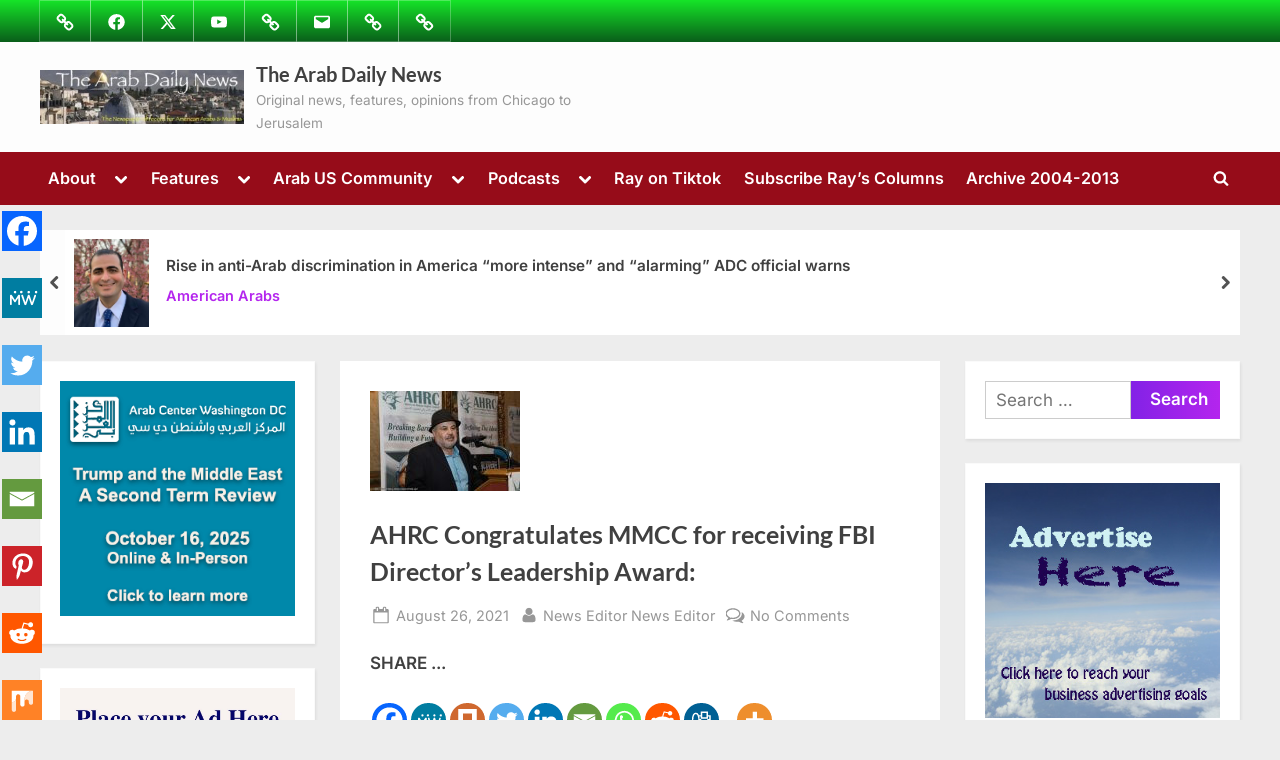

--- FILE ---
content_type: text/html; charset=UTF-8
request_url: https://thearabdailynews.com/2021/08/26/ahrc-congratulates-mmcc-for-receiving-fbi-directors-leadership-award/
body_size: 82682
content:
<!DOCTYPE html>
<html lang="en">
<head><meta charset="UTF-8"><script>if(navigator.userAgent.match(/MSIE|Internet Explorer/i)||navigator.userAgent.match(/Trident\/7\..*?rv:11/i)){var href=document.location.href;if(!href.match(/[?&]nowprocket/)){if(href.indexOf("?")==-1){if(href.indexOf("#")==-1){document.location.href=href+"?nowprocket=1"}else{document.location.href=href.replace("#","?nowprocket=1#")}}else{if(href.indexOf("#")==-1){document.location.href=href+"&nowprocket=1"}else{document.location.href=href.replace("#","&nowprocket=1#")}}}}</script><script>(()=>{class RocketLazyLoadScripts{constructor(){this.v="2.0.4",this.userEvents=["keydown","keyup","mousedown","mouseup","mousemove","mouseover","mouseout","touchmove","touchstart","touchend","touchcancel","wheel","click","dblclick","input"],this.attributeEvents=["onblur","onclick","oncontextmenu","ondblclick","onfocus","onmousedown","onmouseenter","onmouseleave","onmousemove","onmouseout","onmouseover","onmouseup","onmousewheel","onscroll","onsubmit"]}async t(){this.i(),this.o(),/iP(ad|hone)/.test(navigator.userAgent)&&this.h(),this.u(),this.l(this),this.m(),this.k(this),this.p(this),this._(),await Promise.all([this.R(),this.L()]),this.lastBreath=Date.now(),this.S(this),this.P(),this.D(),this.O(),this.M(),await this.C(this.delayedScripts.normal),await this.C(this.delayedScripts.defer),await this.C(this.delayedScripts.async),await this.T(),await this.F(),await this.j(),await this.A(),window.dispatchEvent(new Event("rocket-allScriptsLoaded")),this.everythingLoaded=!0,this.lastTouchEnd&&await new Promise(t=>setTimeout(t,500-Date.now()+this.lastTouchEnd)),this.I(),this.H(),this.U(),this.W()}i(){this.CSPIssue=sessionStorage.getItem("rocketCSPIssue"),document.addEventListener("securitypolicyviolation",t=>{this.CSPIssue||"script-src-elem"!==t.violatedDirective||"data"!==t.blockedURI||(this.CSPIssue=!0,sessionStorage.setItem("rocketCSPIssue",!0))},{isRocket:!0})}o(){window.addEventListener("pageshow",t=>{this.persisted=t.persisted,this.realWindowLoadedFired=!0},{isRocket:!0}),window.addEventListener("pagehide",()=>{this.onFirstUserAction=null},{isRocket:!0})}h(){let t;function e(e){t=e}window.addEventListener("touchstart",e,{isRocket:!0}),window.addEventListener("touchend",function i(o){o.changedTouches[0]&&t.changedTouches[0]&&Math.abs(o.changedTouches[0].pageX-t.changedTouches[0].pageX)<10&&Math.abs(o.changedTouches[0].pageY-t.changedTouches[0].pageY)<10&&o.timeStamp-t.timeStamp<200&&(window.removeEventListener("touchstart",e,{isRocket:!0}),window.removeEventListener("touchend",i,{isRocket:!0}),"INPUT"===o.target.tagName&&"text"===o.target.type||(o.target.dispatchEvent(new TouchEvent("touchend",{target:o.target,bubbles:!0})),o.target.dispatchEvent(new MouseEvent("mouseover",{target:o.target,bubbles:!0})),o.target.dispatchEvent(new PointerEvent("click",{target:o.target,bubbles:!0,cancelable:!0,detail:1,clientX:o.changedTouches[0].clientX,clientY:o.changedTouches[0].clientY})),event.preventDefault()))},{isRocket:!0})}q(t){this.userActionTriggered||("mousemove"!==t.type||this.firstMousemoveIgnored?"keyup"===t.type||"mouseover"===t.type||"mouseout"===t.type||(this.userActionTriggered=!0,this.onFirstUserAction&&this.onFirstUserAction()):this.firstMousemoveIgnored=!0),"click"===t.type&&t.preventDefault(),t.stopPropagation(),t.stopImmediatePropagation(),"touchstart"===this.lastEvent&&"touchend"===t.type&&(this.lastTouchEnd=Date.now()),"click"===t.type&&(this.lastTouchEnd=0),this.lastEvent=t.type,t.composedPath&&t.composedPath()[0].getRootNode()instanceof ShadowRoot&&(t.rocketTarget=t.composedPath()[0]),this.savedUserEvents.push(t)}u(){this.savedUserEvents=[],this.userEventHandler=this.q.bind(this),this.userEvents.forEach(t=>window.addEventListener(t,this.userEventHandler,{passive:!1,isRocket:!0})),document.addEventListener("visibilitychange",this.userEventHandler,{isRocket:!0})}U(){this.userEvents.forEach(t=>window.removeEventListener(t,this.userEventHandler,{passive:!1,isRocket:!0})),document.removeEventListener("visibilitychange",this.userEventHandler,{isRocket:!0}),this.savedUserEvents.forEach(t=>{(t.rocketTarget||t.target).dispatchEvent(new window[t.constructor.name](t.type,t))})}m(){const t="return false",e=Array.from(this.attributeEvents,t=>"data-rocket-"+t),i="["+this.attributeEvents.join("],[")+"]",o="[data-rocket-"+this.attributeEvents.join("],[data-rocket-")+"]",s=(e,i,o)=>{o&&o!==t&&(e.setAttribute("data-rocket-"+i,o),e["rocket"+i]=new Function("event",o),e.setAttribute(i,t))};new MutationObserver(t=>{for(const n of t)"attributes"===n.type&&(n.attributeName.startsWith("data-rocket-")||this.everythingLoaded?n.attributeName.startsWith("data-rocket-")&&this.everythingLoaded&&this.N(n.target,n.attributeName.substring(12)):s(n.target,n.attributeName,n.target.getAttribute(n.attributeName))),"childList"===n.type&&n.addedNodes.forEach(t=>{if(t.nodeType===Node.ELEMENT_NODE)if(this.everythingLoaded)for(const i of[t,...t.querySelectorAll(o)])for(const t of i.getAttributeNames())e.includes(t)&&this.N(i,t.substring(12));else for(const e of[t,...t.querySelectorAll(i)])for(const t of e.getAttributeNames())this.attributeEvents.includes(t)&&s(e,t,e.getAttribute(t))})}).observe(document,{subtree:!0,childList:!0,attributeFilter:[...this.attributeEvents,...e]})}I(){this.attributeEvents.forEach(t=>{document.querySelectorAll("[data-rocket-"+t+"]").forEach(e=>{this.N(e,t)})})}N(t,e){const i=t.getAttribute("data-rocket-"+e);i&&(t.setAttribute(e,i),t.removeAttribute("data-rocket-"+e))}k(t){Object.defineProperty(HTMLElement.prototype,"onclick",{get(){return this.rocketonclick||null},set(e){this.rocketonclick=e,this.setAttribute(t.everythingLoaded?"onclick":"data-rocket-onclick","this.rocketonclick(event)")}})}S(t){function e(e,i){let o=e[i];e[i]=null,Object.defineProperty(e,i,{get:()=>o,set(s){t.everythingLoaded?o=s:e["rocket"+i]=o=s}})}e(document,"onreadystatechange"),e(window,"onload"),e(window,"onpageshow");try{Object.defineProperty(document,"readyState",{get:()=>t.rocketReadyState,set(e){t.rocketReadyState=e},configurable:!0}),document.readyState="loading"}catch(t){console.log("WPRocket DJE readyState conflict, bypassing")}}l(t){this.originalAddEventListener=EventTarget.prototype.addEventListener,this.originalRemoveEventListener=EventTarget.prototype.removeEventListener,this.savedEventListeners=[],EventTarget.prototype.addEventListener=function(e,i,o){o&&o.isRocket||!t.B(e,this)&&!t.userEvents.includes(e)||t.B(e,this)&&!t.userActionTriggered||e.startsWith("rocket-")||t.everythingLoaded?t.originalAddEventListener.call(this,e,i,o):(t.savedEventListeners.push({target:this,remove:!1,type:e,func:i,options:o}),"mouseenter"!==e&&"mouseleave"!==e||t.originalAddEventListener.call(this,e,t.savedUserEvents.push,o))},EventTarget.prototype.removeEventListener=function(e,i,o){o&&o.isRocket||!t.B(e,this)&&!t.userEvents.includes(e)||t.B(e,this)&&!t.userActionTriggered||e.startsWith("rocket-")||t.everythingLoaded?t.originalRemoveEventListener.call(this,e,i,o):t.savedEventListeners.push({target:this,remove:!0,type:e,func:i,options:o})}}J(t,e){this.savedEventListeners=this.savedEventListeners.filter(i=>{let o=i.type,s=i.target||window;return e!==o||t!==s||(this.B(o,s)&&(i.type="rocket-"+o),this.$(i),!1)})}H(){EventTarget.prototype.addEventListener=this.originalAddEventListener,EventTarget.prototype.removeEventListener=this.originalRemoveEventListener,this.savedEventListeners.forEach(t=>this.$(t))}$(t){t.remove?this.originalRemoveEventListener.call(t.target,t.type,t.func,t.options):this.originalAddEventListener.call(t.target,t.type,t.func,t.options)}p(t){let e;function i(e){return t.everythingLoaded?e:e.split(" ").map(t=>"load"===t||t.startsWith("load.")?"rocket-jquery-load":t).join(" ")}function o(o){function s(e){const s=o.fn[e];o.fn[e]=o.fn.init.prototype[e]=function(){return this[0]===window&&t.userActionTriggered&&("string"==typeof arguments[0]||arguments[0]instanceof String?arguments[0]=i(arguments[0]):"object"==typeof arguments[0]&&Object.keys(arguments[0]).forEach(t=>{const e=arguments[0][t];delete arguments[0][t],arguments[0][i(t)]=e})),s.apply(this,arguments),this}}if(o&&o.fn&&!t.allJQueries.includes(o)){const e={DOMContentLoaded:[],"rocket-DOMContentLoaded":[]};for(const t in e)document.addEventListener(t,()=>{e[t].forEach(t=>t())},{isRocket:!0});o.fn.ready=o.fn.init.prototype.ready=function(i){function s(){parseInt(o.fn.jquery)>2?setTimeout(()=>i.bind(document)(o)):i.bind(document)(o)}return"function"==typeof i&&(t.realDomReadyFired?!t.userActionTriggered||t.fauxDomReadyFired?s():e["rocket-DOMContentLoaded"].push(s):e.DOMContentLoaded.push(s)),o([])},s("on"),s("one"),s("off"),t.allJQueries.push(o)}e=o}t.allJQueries=[],o(window.jQuery),Object.defineProperty(window,"jQuery",{get:()=>e,set(t){o(t)}})}P(){const t=new Map;document.write=document.writeln=function(e){const i=document.currentScript,o=document.createRange(),s=i.parentElement;let n=t.get(i);void 0===n&&(n=i.nextSibling,t.set(i,n));const c=document.createDocumentFragment();o.setStart(c,0),c.appendChild(o.createContextualFragment(e)),s.insertBefore(c,n)}}async R(){return new Promise(t=>{this.userActionTriggered?t():this.onFirstUserAction=t})}async L(){return new Promise(t=>{document.addEventListener("DOMContentLoaded",()=>{this.realDomReadyFired=!0,t()},{isRocket:!0})})}async j(){return this.realWindowLoadedFired?Promise.resolve():new Promise(t=>{window.addEventListener("load",t,{isRocket:!0})})}M(){this.pendingScripts=[];this.scriptsMutationObserver=new MutationObserver(t=>{for(const e of t)e.addedNodes.forEach(t=>{"SCRIPT"!==t.tagName||t.noModule||t.isWPRocket||this.pendingScripts.push({script:t,promise:new Promise(e=>{const i=()=>{const i=this.pendingScripts.findIndex(e=>e.script===t);i>=0&&this.pendingScripts.splice(i,1),e()};t.addEventListener("load",i,{isRocket:!0}),t.addEventListener("error",i,{isRocket:!0}),setTimeout(i,1e3)})})})}),this.scriptsMutationObserver.observe(document,{childList:!0,subtree:!0})}async F(){await this.X(),this.pendingScripts.length?(await this.pendingScripts[0].promise,await this.F()):this.scriptsMutationObserver.disconnect()}D(){this.delayedScripts={normal:[],async:[],defer:[]},document.querySelectorAll("script[type$=rocketlazyloadscript]").forEach(t=>{t.hasAttribute("data-rocket-src")?t.hasAttribute("async")&&!1!==t.async?this.delayedScripts.async.push(t):t.hasAttribute("defer")&&!1!==t.defer||"module"===t.getAttribute("data-rocket-type")?this.delayedScripts.defer.push(t):this.delayedScripts.normal.push(t):this.delayedScripts.normal.push(t)})}async _(){await this.L();let t=[];document.querySelectorAll("script[type$=rocketlazyloadscript][data-rocket-src]").forEach(e=>{let i=e.getAttribute("data-rocket-src");if(i&&!i.startsWith("data:")){i.startsWith("//")&&(i=location.protocol+i);try{const o=new URL(i).origin;o!==location.origin&&t.push({src:o,crossOrigin:e.crossOrigin||"module"===e.getAttribute("data-rocket-type")})}catch(t){}}}),t=[...new Map(t.map(t=>[JSON.stringify(t),t])).values()],this.Y(t,"preconnect")}async G(t){if(await this.K(),!0!==t.noModule||!("noModule"in HTMLScriptElement.prototype))return new Promise(e=>{let i;function o(){(i||t).setAttribute("data-rocket-status","executed"),e()}try{if(navigator.userAgent.includes("Firefox/")||""===navigator.vendor||this.CSPIssue)i=document.createElement("script"),[...t.attributes].forEach(t=>{let e=t.nodeName;"type"!==e&&("data-rocket-type"===e&&(e="type"),"data-rocket-src"===e&&(e="src"),i.setAttribute(e,t.nodeValue))}),t.text&&(i.text=t.text),t.nonce&&(i.nonce=t.nonce),i.hasAttribute("src")?(i.addEventListener("load",o,{isRocket:!0}),i.addEventListener("error",()=>{i.setAttribute("data-rocket-status","failed-network"),e()},{isRocket:!0}),setTimeout(()=>{i.isConnected||e()},1)):(i.text=t.text,o()),i.isWPRocket=!0,t.parentNode.replaceChild(i,t);else{const i=t.getAttribute("data-rocket-type"),s=t.getAttribute("data-rocket-src");i?(t.type=i,t.removeAttribute("data-rocket-type")):t.removeAttribute("type"),t.addEventListener("load",o,{isRocket:!0}),t.addEventListener("error",i=>{this.CSPIssue&&i.target.src.startsWith("data:")?(console.log("WPRocket: CSP fallback activated"),t.removeAttribute("src"),this.G(t).then(e)):(t.setAttribute("data-rocket-status","failed-network"),e())},{isRocket:!0}),s?(t.fetchPriority="high",t.removeAttribute("data-rocket-src"),t.src=s):t.src="data:text/javascript;base64,"+window.btoa(unescape(encodeURIComponent(t.text)))}}catch(i){t.setAttribute("data-rocket-status","failed-transform"),e()}});t.setAttribute("data-rocket-status","skipped")}async C(t){const e=t.shift();return e?(e.isConnected&&await this.G(e),this.C(t)):Promise.resolve()}O(){this.Y([...this.delayedScripts.normal,...this.delayedScripts.defer,...this.delayedScripts.async],"preload")}Y(t,e){this.trash=this.trash||[];let i=!0;var o=document.createDocumentFragment();t.forEach(t=>{const s=t.getAttribute&&t.getAttribute("data-rocket-src")||t.src;if(s&&!s.startsWith("data:")){const n=document.createElement("link");n.href=s,n.rel=e,"preconnect"!==e&&(n.as="script",n.fetchPriority=i?"high":"low"),t.getAttribute&&"module"===t.getAttribute("data-rocket-type")&&(n.crossOrigin=!0),t.crossOrigin&&(n.crossOrigin=t.crossOrigin),t.integrity&&(n.integrity=t.integrity),t.nonce&&(n.nonce=t.nonce),o.appendChild(n),this.trash.push(n),i=!1}}),document.head.appendChild(o)}W(){this.trash.forEach(t=>t.remove())}async T(){try{document.readyState="interactive"}catch(t){}this.fauxDomReadyFired=!0;try{await this.K(),this.J(document,"readystatechange"),document.dispatchEvent(new Event("rocket-readystatechange")),await this.K(),document.rocketonreadystatechange&&document.rocketonreadystatechange(),await this.K(),this.J(document,"DOMContentLoaded"),document.dispatchEvent(new Event("rocket-DOMContentLoaded")),await this.K(),this.J(window,"DOMContentLoaded"),window.dispatchEvent(new Event("rocket-DOMContentLoaded"))}catch(t){console.error(t)}}async A(){try{document.readyState="complete"}catch(t){}try{await this.K(),this.J(document,"readystatechange"),document.dispatchEvent(new Event("rocket-readystatechange")),await this.K(),document.rocketonreadystatechange&&document.rocketonreadystatechange(),await this.K(),this.J(window,"load"),window.dispatchEvent(new Event("rocket-load")),await this.K(),window.rocketonload&&window.rocketonload(),await this.K(),this.allJQueries.forEach(t=>t(window).trigger("rocket-jquery-load")),await this.K(),this.J(window,"pageshow");const t=new Event("rocket-pageshow");t.persisted=this.persisted,window.dispatchEvent(t),await this.K(),window.rocketonpageshow&&window.rocketonpageshow({persisted:this.persisted})}catch(t){console.error(t)}}async K(){Date.now()-this.lastBreath>45&&(await this.X(),this.lastBreath=Date.now())}async X(){return document.hidden?new Promise(t=>setTimeout(t)):new Promise(t=>requestAnimationFrame(t))}B(t,e){return e===document&&"readystatechange"===t||(e===document&&"DOMContentLoaded"===t||(e===window&&"DOMContentLoaded"===t||(e===window&&"load"===t||e===window&&"pageshow"===t)))}static run(){(new RocketLazyLoadScripts).t()}}RocketLazyLoadScripts.run()})();</script>
	
	<meta name="viewport" content="width=device-width, initial-scale=1.0">
	<link rel="profile" href="https://gmpg.org/xfn/11">
		<script type="rocketlazyloadscript" data-rocket-type="text/javascript">function theChampLoadEvent(e){var t=window.onload;if(typeof window.onload!="function"){window.onload=e}else{window.onload=function(){t();e()}}}</script>
		<script type="rocketlazyloadscript" data-rocket-type="text/javascript">var theChampDefaultLang = 'en', theChampCloseIconPath = 'https://thearabdailynews.com/wp-content/plugins/super-socializer/images/close.png';</script>
		<script type="rocketlazyloadscript">var theChampSiteUrl = 'https://thearabdailynews.com', theChampVerified = 0, theChampEmailPopup = 0, heateorSsMoreSharePopupSearchText = 'Search';</script>
			<script type="rocketlazyloadscript"> var theChampFBKey = '', theChampFBLang = 'en_US', theChampFbLikeMycred = 0, theChampSsga = 0, theChampCommentNotification = 0, theChampHeateorFcmRecentComments = 0, theChampFbIosLogin = 0; </script>
						<script type="rocketlazyloadscript" data-rocket-type="text/javascript">var theChampFBCommentUrl = 'https://www.facebook.com/The-Arab-Daily-News-220437938124997/'; var theChampFBCommentColor = 'dark'; var theChampFBCommentNumPosts = ''; var theChampFBCommentWidth = '100%'; var theChampFBCommentOrderby = 'time'; var theChampCommentingTabs = "wordpress,facebook,disqus", theChampGpCommentsUrl = 'https://www.facebook.com/The-Arab-Daily-News-220437938124997/', theChampDisqusShortname = 'thearabdailynews.com', theChampScEnabledTabs = 'wordpress,fb,disqus', theChampScLabel = 'Leave a reply', theChampScTabLabels = {"wordpress":"Default Comments (0)","fb":"Facebook Comments","disqus":"Disqus Comments"}, theChampGpCommentsWidth = 0, theChampCommentingId = 'respond'</script>
						<script type="rocketlazyloadscript"> var theChampSharingAjaxUrl = 'https://thearabdailynews.com/wp-admin/admin-ajax.php', heateorSsFbMessengerAPI = 'https://www.facebook.com/dialog/send?app_id=595489497242932&display=popup&link=%encoded_post_url%&redirect_uri=%encoded_post_url%',heateorSsWhatsappShareAPI = 'web', heateorSsUrlCountFetched = [], heateorSsSharesText = 'Shares', heateorSsShareText = 'Share', theChampPluginIconPath = 'https://thearabdailynews.com/wp-content/plugins/super-socializer/images/logo.png', theChampSaveSharesLocally = 0, theChampHorizontalSharingCountEnable = 1, theChampVerticalSharingCountEnable = 1, theChampSharingOffset = -10, theChampCounterOffset = -10, theChampMobileStickySharingEnabled = 1, heateorSsCopyLinkMessage = "Link copied.";
		var heateorSsHorSharingShortUrl = "https://thearabdailynews.com/2021/08/26/ahrc-congratulates-mmcc-for-receiving-fbi-directors-leadership-award/";var heateorSsVerticalSharingShortUrl = "https://thearabdailynews.com/2021/08/26/ahrc-congratulates-mmcc-for-receiving-fbi-directors-leadership-award/";		</script>
			<style type="text/css"></style>
	<meta name='robots' content='index, follow, max-image-preview:large, max-snippet:-1, max-video-preview:-1' />
<!-- Google tag (gtag.js) consent mode dataLayer added by Site Kit -->
<script type="rocketlazyloadscript" id="google_gtagjs-js-consent-mode-data-layer">
window.dataLayer = window.dataLayer || [];function gtag(){dataLayer.push(arguments);}
gtag('consent', 'default', {"ad_personalization":"denied","ad_storage":"denied","ad_user_data":"denied","analytics_storage":"denied","functionality_storage":"denied","security_storage":"denied","personalization_storage":"denied","region":["AT","BE","BG","CH","CY","CZ","DE","DK","EE","ES","FI","FR","GB","GR","HR","HU","IE","IS","IT","LI","LT","LU","LV","MT","NL","NO","PL","PT","RO","SE","SI","SK"],"wait_for_update":500});
window._googlesitekitConsentCategoryMap = {"statistics":["analytics_storage"],"marketing":["ad_storage","ad_user_data","ad_personalization"],"functional":["functionality_storage","security_storage"],"preferences":["personalization_storage"]};
window._googlesitekitConsents = {"ad_personalization":"denied","ad_storage":"denied","ad_user_data":"denied","analytics_storage":"denied","functionality_storage":"denied","security_storage":"denied","personalization_storage":"denied","region":["AT","BE","BG","CH","CY","CZ","DE","DK","EE","ES","FI","FR","GB","GR","HR","HU","IE","IS","IT","LI","LT","LU","LV","MT","NL","NO","PL","PT","RO","SE","SI","SK"],"wait_for_update":500};
</script>
<!-- End Google tag (gtag.js) consent mode dataLayer added by Site Kit -->

	<!-- This site is optimized with the Yoast SEO Premium plugin v26.7 (Yoast SEO v26.7) - https://yoast.com/wordpress/plugins/seo/ -->
	<title>AHRC Congratulates MMCC for receiving FBI Director’s Leadership Award:  - The Arab Daily News</title>
<link data-rocket-prefetch href="https://connect.facebook.net" rel="dns-prefetch">
<link data-rocket-prefetch href="https://pagead2.googlesyndication.com" rel="dns-prefetch">
<link data-rocket-prefetch href="https://platform.twitter.com" rel="dns-prefetch">
<link data-rocket-prefetch href="https://www.googletagmanager.com" rel="dns-prefetch">
<link data-rocket-prefetch href="https://thearabdailynews.com.disqus.com" rel="dns-prefetch">
<link data-rocket-prefetch href="https://hanania.substack.com" rel="dns-prefetch">
<link data-rocket-prefetch href="https://seal.godaddy.com" rel="dns-prefetch">
<style id="wpr-usedcss">.the_champ_horizontal_sharing .the_champ_svg{color:#fff;border-width:0;border-style:solid;border-color:transparent}.the_champ_horizontal_sharing .theChampTCBackground{color:#666}.the_champ_horizontal_sharing span.the_champ_svg:hover{border-color:transparent}.the_champ_vertical_sharing span.the_champ_svg{color:#fff;border-width:0;border-style:solid;border-color:transparent}.the_champ_vertical_sharing .theChampTCBackground{color:#666}.the_champ_vertical_sharing span.the_champ_svg:hover{border-color:transparent}div.the_champ_horizontal_sharing .the_champ_square_count{display:block}div.the_champ_vertical_sharing .the_champ_square_count{display:block}div.heateor_ss_mobile_footer{display:none}@media screen and (max-width:783px){.the_champ_vertical_sharing{display:none!important}div.the_champ_bottom_sharing div.the_champ_sharing_ul .theChampTCBackground{width:100%!important;background-color:#fff}div.the_champ_bottom_sharing{width:100%!important;left:0!important}div.the_champ_bottom_sharing a{width:7.1428571428571%!important;margin:0!important;padding:0!important}div.the_champ_bottom_sharing .the_champ_svg{width:100%!important}div.the_champ_bottom_sharing div.theChampTotalShareCount{font-size:.7em!important;line-height:28px!important}div.the_champ_bottom_sharing div.theChampTotalShareText{font-size:.5em!important;line-height:0!important}div.heateor_ss_mobile_footer{display:block;height:40px}.the_champ_bottom_sharing{padding:0!important;display:block!important;width:auto!important;bottom:-10px!important;top:auto!important}.the_champ_bottom_sharing .the_champ_square_count{line-height:inherit}.the_champ_bottom_sharing .theChampSharingArrow{display:none}.the_champ_bottom_sharing .theChampTCBackground{margin-right:1.1em!important}}img:is([sizes=auto i],[sizes^="auto," i]){contain-intrinsic-size:3000px 1500px}@font-face{font-display:swap;font-family:dashicons;src:url("https://thearabdailynews.com/wp-includes/fonts/dashicons.eot?99ac726223c749443b642ce33df8b800");src:url("https://thearabdailynews.com/wp-includes/fonts/dashicons.eot?99ac726223c749443b642ce33df8b800#iefix") format("embedded-opentype"),url("[data-uri]") format("woff"),url("https://thearabdailynews.com/wp-includes/fonts/dashicons.ttf?99ac726223c749443b642ce33df8b800") format("truetype");font-weight:400;font-style:normal}.dashicons{font-family:dashicons;display:inline-block;line-height:1;font-weight:400;font-style:normal;text-decoration:inherit;text-transform:none;text-rendering:auto;-webkit-font-smoothing:antialiased;-moz-osx-font-smoothing:grayscale;width:20px;height:20px;font-size:20px;vertical-align:top;text-align:center;transition:color .1s ease-in}.dashicons-chart-bar:before{content:"\f185"}.post-views.entry-meta>span{margin-right:0!important;line-height:1}.post-views.entry-meta>span.post-views-icon.dashicons{display:inline-block;font-size:16px;line-height:1;text-decoration:inherit;vertical-align:middle}img.emoji{display:inline!important;border:none!important;box-shadow:none!important;height:1em!important;width:1em!important;margin:0 .07em!important;vertical-align:-.1em!important;background:0 0!important;padding:0!important}@font-face{font-family:Inter;font-style:normal;font-weight:400;font-display:swap;src:url(https://thearabdailynews.com/wp-content/fonts/inter/UcC73FwrK3iLTeHuS_nVMrMxCp50SjIa1ZL7.woff2) format('woff2');unicode-range:U+0000-00FF,U+0131,U+0152-0153,U+02BB-02BC,U+02C6,U+02DA,U+02DC,U+0304,U+0308,U+0329,U+2000-206F,U+20AC,U+2122,U+2191,U+2193,U+2212,U+2215,U+FEFF,U+FFFD}@font-face{font-family:Inter;font-style:normal;font-weight:600;font-display:swap;src:url(https://thearabdailynews.com/wp-content/fonts/inter/UcC73FwrK3iLTeHuS_nVMrMxCp50SjIa1ZL7.woff2) format('woff2');unicode-range:U+0000-00FF,U+0131,U+0152-0153,U+02BB-02BC,U+02C6,U+02DA,U+02DC,U+0304,U+0308,U+0329,U+2000-206F,U+20AC,U+2122,U+2191,U+2193,U+2212,U+2215,U+FEFF,U+FFFD}@font-face{font-family:Lato;font-style:normal;font-weight:700;font-display:swap;src:url(https://thearabdailynews.com/wp-content/fonts/lato/S6u9w4BMUTPHh6UVSwiPGQ.woff2) format('woff2');unicode-range:U+0000-00FF,U+0131,U+0152-0153,U+02BB-02BC,U+02C6,U+02DA,U+02DC,U+0304,U+0308,U+0329,U+2000-206F,U+20AC,U+2122,U+2191,U+2193,U+2212,U+2215,U+FEFF,U+FFFD}html{line-height:1.15;-webkit-text-size-adjust:100%}body{margin:0}main{display:block}h1{font-size:1.94em;margin:.67em 0}a{background:0 0}b,strong{font-weight:bolder}code{font-family:monospace,monospace;font-size:1em}img{border-style:none}button,input,optgroup,select,textarea{font-family:inherit;font-size:100%;line-height:1.15;margin:0}button,input{overflow:visible}button,select{text-transform:none}[type=button],[type=submit],button{-webkit-appearance:button}[type=button]::-moz-focus-inner,[type=submit]::-moz-focus-inner,button::-moz-focus-inner{border-style:none;padding:0}[type=button]:-moz-focusring,[type=submit]:-moz-focusring,button:-moz-focusring{outline:ButtonText dotted 1px}fieldset{padding:.35em .75em .625em}legend{box-sizing:border-box;color:inherit;display:table;max-width:100%;padding:0;white-space:normal}progress{vertical-align:baseline}textarea{overflow:auto}[type=checkbox],[type=radio]{box-sizing:border-box;padding:0}[type=number]::-webkit-inner-spin-button,[type=number]::-webkit-outer-spin-button{height:auto}[type=search]{-webkit-appearance:textfield;outline-offset:-2px}[type=search]::-webkit-search-decoration{-webkit-appearance:none}::-webkit-file-upload-button{-webkit-appearance:button;font:inherit}template{display:none}[hidden]{display:none}*,::after,::before{box-sizing:inherit}html{box-sizing:border-box}body,button,input,optgroup,select,textarea{color:#404040;font-family:Inter,Arial,Helvetica,sans-serif;font-size:16px;font-size:1rem;line-height:1.75}@media screen and (min-width:768px){body,button,input,optgroup,select,textarea{font-size:17px;font-size:1.0625rem}}h1,h2,h3{font-family:Lato,Helvetica,Arial,sans-serif;font-weight:700;line-height:1.5;clear:both}h2{font-size:1.78em;margin:.73em 0}h3{font-size:1.62em;margin:.8em 0}p{margin-top:0;margin-bottom:1.5em}cite,em{font-style:italic}address{margin:0 0 1.5em}code,tt,var{font-family:monaco,consolas,'Andale Mono','DejaVu Sans Mono',monospace}ins{background:#fff9c0;text-decoration:none}body{background:#ededed}ul{margin:0 0 1.5em;padding:0;list-style-position:inside}ul{list-style-type:disc}ul ul{list-style-type:circle}li>ul{margin-bottom:0;margin-left:1.5em}li:not(:first-child){padding-top:.2em}li:not(:last-child){padding-bottom:.2em}li>ul>li:first-child{padding-top:.4em}dt{font-weight:700}iframe,object{max-width:100%}img{height:auto;max-width:100%}figure{margin:0 0 1em}table{margin:0 0 1.5em;width:100%;border-collapse:collapse}table{border:1px solid #e1e1e1}a{text-decoration:underline;transition:color .2s}a:active,a:focus,a:hover{color:#7600d8}a:focus{outline:dotted thin}a:active,a:focus:not(:focus-visible),a:hover{outline:0}button,input[type=button],input[type=submit]{position:relative;padding:.45em 1em .5em;line-height:1;font-weight:600;border-radius:0;border-color:transparent;color:#fff;background-image:linear-gradient(to right,#8422e6 0,#b425ee 51%,#8422e6 100%);background-size:200% auto;transition:all .3s ease-in-out}button:active,button:focus,button:hover,input[type=button]:active,input[type=button]:focus,input[type=button]:hover,input[type=submit]:active,input[type=submit]:focus,input[type=submit]:hover{color:#fff;background-position:right center}button:active,button:focus,input[type=button]:active,input[type=button]:focus,input[type=submit]:active,input[type=submit]:focus{outline-style:dashed;outline-width:thin}button:focus:not(:focus-visible),input[type=button]:focus:not(:focus-visible),input[type=submit]:focus:not(:focus-visible){outline:0}input[type=color],input[type=email],input[type=number],input[type=password],input[type=search],input[type=text],input[type=time],input[type=url],input[type=week],select,textarea{display:block;max-width:100%;padding:8px 10px;border:1px solid #ccc;border-radius:0;color:#666}input[type=color]:focus,input[type=email]:focus,input[type=number]:focus,input[type=password]:focus,input[type=search]:focus,input[type=text]:focus,input[type=time]:focus,input[type=url]:focus,input[type=week]:focus,select:focus,textarea:focus{color:#111;outline-style:dashed;outline-width:thin}input[type=color],input[type=email],input[type=number],input[type=password],input[type=search],input[type=text],input[type=time],input[type=url],input[type=week]{line-height:normal}textarea{width:100%}.site{display:flex;flex-direction:column;min-height:100vh;overflow-x:hidden}.site-content{flex-grow:1}.u-wrapper{width:100%;margin-left:auto;margin-right:auto;padding-left:10px;padding-right:10px}@media screen and (min-width:576px){.u-wrapper{max-width:540px;padding-left:15px;padding-right:15px}}@media screen and (min-width:768px){.u-wrapper{max-width:720px}}@media screen and (min-width:992px){.u-wrapper{max-width:960px}}@media screen and (min-width:1200px){.u-wrapper{max-width:1140px}}@media screen and (min-width:1280px){body.double-sidebar .u-wrapper{max-width:1230px}}@media screen and (min-width:1360px){body.double-sidebar .u-wrapper{max-width:1280px}}@media screen and (min-width:1400px){body.double-sidebar .u-wrapper{max-width:1320px}}.pb-content-sidebar{display:flex;flex-wrap:wrap;justify-content:center;align-items:flex-start;margin-top:1.5em}.pb-content-sidebar::after{content:'';width:100%}.site-main{max-width:670px;width:100%;flex-basis:100%;margin-bottom:1.5em}.c-sidebar{max-width:310px;min-width:260px;flex-grow:1;flex-basis:30%}.c-sidebar-left{order:1}.c-sidebar-right{order:2}.c-sidebar .widget,.site-main{padding:14px;background:#fff}.site-main{border:1px solid #fff}.c-sidebar .widget{border:1px solid #fafafa;box-shadow:1px 2px 3px rgba(0,0,0,.07)}@media screen and (min-width:350px){.c-sidebar{max-width:330px}.c-sidebar .widget{padding:19px 24px}body.double-sidebar .c-sidebar{min-width:330px}}@media screen and (min-width:576px){.site-main{padding:24px 34px}.c-sidebar{max-width:340px}.c-sidebar .widget{padding:24px 29px}}@media screen and (min-width:768px){body.double-sidebar .pb-content-sidebar{flex-wrap:wrap}body.double-sidebar .pb-content-sidebar::after{content:''}body.double-sidebar .c-sidebar{max-width:320px}body.double-sidebar .c-sidebar .widget{padding-left:24px;padding-right:24px}body.double-sidebar .c-sidebar-left,body.double-sidebar .c-sidebar-right{margin-left:auto;margin-right:auto}}@media screen and (min-width:1024px){.pb-content-sidebar{flex-wrap:nowrap}.pb-content-sidebar::after{content:none}.site-main{padding-top:29px;padding-bottom:29px}body.double-sidebar .site-main{max-width:750px;padding-left:49px;padding-right:49px}}@media screen and (min-width:1200px){.c-sidebar{max-width:340px}}@media screen and (min-width:1280px){body.double-sidebar .site-main{max-width:600px;padding-left:29px;padding-right:29px}body.double-sidebar .pb-content-sidebar{flex-wrap:nowrap}body.double-sidebar .pb-content-sidebar::after{content:none}body.double-sidebar .c-sidebar{min-width:260px}body.double-sidebar .c-sidebar-left{order:-1;margin-left:0;margin-right:25px}body.double-sidebar .c-sidebar-right{order:1;margin-left:25px;margin-right:0}body.double-sidebar .c-sidebar .widget{padding:19px}}@media screen and (min-width:1360px){body.double-sidebar .site-main{max-width:660px}}.top-navbar{background:linear-gradient(0deg,#5e00ad 0,#7600d8 100%);color:#fff}.top-menus{display:flex;flex-wrap:wrap;justify-content:center;align-items:center;line-height:1.6em}.top-menus .menu{list-style-type:none;margin:0;padding:0;display:inline-flex;flex-wrap:wrap;justify-content:center;align-items:center}.top-menus li{padding:.4rem .75rem;border:1px solid rgba(255,255,255,.25);margin-bottom:0;margin-left:-1px}.social-navigation a{color:#fff}.social-navigation a .svg-icon{width:1.55em;height:1.55em;padding:.15em;border:1px solid transparent;transition:.25s all}.social-navigation a:active .svg-icon,.social-navigation a:focus .svg-icon,.social-navigation a:hover .svg-icon{color:#5e00ad;background:#fff;border-color:#fff;border-radius:50%;text-shadow:0 1px 1px rgba(0,0,0,.15)}@media screen and (min-width:768px){.top-menus{justify-content:flex-start}.top-menus>nav{flex-grow:1}.social-navigation{flex-basis:38%}.social-navigation .menu{justify-content:flex-start}}.site-branding{padding:1em 0;background-color:rgba(255,255,255,.9);background-position:center center;background-size:contain;background-repeat:repeat}.site-branding-wrap{display:flex;flex-wrap:wrap;justify-content:center;align-items:center}.site-logo-title{max-width:600px;display:flex;align-items:center}@media screen and (min-width:768px){.site-branding-left-right .site-branding-wrap{flex-wrap:nowrap;justify-content:space-between}}.site-branding .custom-logo-link img{display:block;max-width:12em;max-height:3.55em;width:auto;height:auto}.site-branding .custom-logo-link{color:#404040}.site-logo-title:not(.site-logo-only) .custom-logo-link{margin-right:.75rem}.site-tagline,.site-title{margin:0}.site-title{font-family:Lato,Helvetica,Arial,sans-serif;font-size:1.2em;line-height:1.5;font-weight:700;word-break:break-word}.site-title a{text-decoration:none}.site-tagline{font-size:.8em;color:#979797}.logo--sm-size-1 .custom-logo-link img{max-width:12em;max-height:3.55em}.site-title--sm-size-2{font-size:1.2em}.tagline--sm-size-2{font-size:.8em}@media screen and (min-width:576px){.logo--md-size-1 .custom-logo-link img{max-width:12em;max-height:3.55em}.site-title--md-size-2{font-size:1.2em}.tagline--md-size-2{font-size:.8em}}@media screen and (min-width:1200px){.logo--lg-size-1 .custom-logo-link img{max-width:12em;max-height:3.55em}.site-title--lg-size-2{font-size:1.2em}.tagline--lg-size-2{font-size:.8em}}.primary-navbar{padding:.5em 0;font-size:.95em;font-weight:600;background:#7600d8;color:#fff}.main-navigation ul{display:none;list-style-type:none;margin:0;padding:0}.main-navigation.toggled ul{display:block}.main-navigation{display:flex;flex-direction:column}.primary-menu-toggle{align-self:flex-end;display:inline-block;padding:.35em .4em}.primary-menu-toggle .svg-icon{width:1.55em;height:1.55em}.main-navigation.toggled .primary-menu-toggle .svg-icon:first-child,.main-navigation:not(.toggled) .primary-menu-toggle .svg-icon:last-child{display:none}.main-navigation li{position:relative;display:flex;flex-wrap:wrap;justify-content:space-between;align-items:center;padding:.4em}.main-navigation li>a{flex-basis:auto;width:100%}.main-navigation li.menu-item-has-children>a{width:calc(100% - 35px)}.main-navigation-arrow-btn{width:30px;flex-shrink:0;padding:5px 6px;border:none;background:0 0;color:#fff;cursor:pointer;transition:.25s all}.main-navigation-arrow-btn:focus{color:#fff}.main-navigation-arrow-btn .svg-icon{width:.95em;height:.95em}.main-navigation .main-navigation-arrow-btn:active,.main-navigation .main-navigation-arrow-btn:hover,.main-navigation li.focus>.main-navigation-arrow-btn,.main-navigation:not(.toggled) li:hover>.main-navigation-arrow-btn{background:#fff;color:#7600d8}.main-navigation li .main-navigation-arrow-btn:focus,.primary-menu-toggle:focus{outline:#fff dotted 2px}.main-navigation li .main-navigation-arrow-btn:focus:not(:focus-visible),.primary-menu-toggle:focus:not(:focus-visible){outline:0}.main-navigation ul ul{position:absolute;left:30px;width:calc(100% - 15px);flex-grow:0;flex-shrink:0;display:block;padding:0;opacity:0;height:0;overflow:hidden;background:#7600d8;transition:.3s all;z-index:-1}.main-navigation ul li.focus>ul,.main-navigation:not(.toggled):not(.main-navigation--touch) ul li:hover>ul{position:relative;top:5px;left:15px;opacity:1;height:auto;overflow:visible;z-index:0}.main-navigation:not(.toggled) ul li.focus>ul,.main-navigation:not(.toggled):not(.main-navigation--touch) ul li:hover>ul{z-index:99995}.main-navigation ul li,.main-navigation ul ul li{border-top:1px solid rgba(255,255,255,.25)}.main-navigation a{text-decoration:none;padding:.3em .5em;color:#fff;transition:.25s all}.main-navigation a:active,.main-navigation a:focus,.main-navigation a:hover{color:#7600d8;background:#fff}@media screen and (min-width:768px){.primary-navbar{padding:.25em 0}.main-navigation ul{display:flex;flex-wrap:wrap}.primary-menu-toggle{display:none}.main-navigation{display:block}.main-navigation>div{max-width:100%}.main-navigation ul li{border:0}.main-navigation .menu>li:first-child{padding:.2em .2em .2em 0}.main-navigation .menu>li:not(:first-child),.main-navigation ul ul li{padding:.2em}.main-navigation .menu>li.menu-item-has-children>a{width:auto}.main-navigation ul ul li.menu-item-has-children>a{width:calc(100% - 32px)}.main-navigation-arrow-btn{margin-left:2px}.main-navigation ul ul{width:auto;left:15%;transition:.2s all}.main-navigation ul li.focus>ul,.main-navigation:not(.toggled):not(.main-navigation--touch) ul li:hover>ul{position:absolute;top:100%;left:0}.main-navigation ul ul li.focus>ul,.main-navigation:not(.toggled):not(.main-navigation--touch) ul ul li:hover>ul{top:0;left:100%}.main-navigation ul ul li{width:240px}}.primary-menu-search .primary-menu-search-toggle{display:none;width:32px;height:32px;justify-content:center;align-items:center;padding:.5em}.primary-menu-search-toggle .svg-icon{width:1em;height:1em}.primary-menu-search .search-form-wrap{min-width:250px}.primary-menu-search .search-form{flex-wrap:nowrap;padding:.4em;overflow-x:auto;background:#fff;box-shadow:1px 2px 3px rgba(0,0,0,.07);z-index:0}.main-navigation:not(.toggled) .primary-menu-search .search-form{z-index:99995}.primary-menu-search .search-form>.search-submit{max-width:100%}.main-navigation .primary-menu-search{justify-content:center;align-items:center;padding-top:1.6em}@media screen and (min-width:320px){.primary-menu-search .search-form>label{max-width:180px}}@media screen and (min-width:350px){.primary-menu-search .search-form>label{max-width:200px}}@media screen and (min-width:768px){.primary-menu-search .primary-menu-search-toggle{display:inline-flex}.primary-menu-search .search-form>label{max-width:210px}.main-navigation .primary-menu-search{display:flex;justify-content:flex-end;margin-left:auto;padding-top:.4em}.primary-menu-search .search-form-wrap{position:absolute;top:calc(100% + 8px);right:calc(100% - 32px)}.primary-menu-search-toggle .svg-icon:nth-of-type(2),.primary-menu-search.toggled .svg-icon:first-of-type,.primary-menu-search:not(.toggled) .search-form-wrap{display:none}.primary-menu-search.toggled .svg-icon:nth-of-type(2){display:inline-block}.primary-menu-search.toggled .search-form-wrap{display:flex;box-shadow:1px 2px 3px rgba(0,0,0,.14)}.primary-menu-search .search-form::before{content:'';position:absolute;top:-18px;left:calc(100% - 9px);border:9px solid transparent;border-bottom-color:rgba(255,255,255,.8);transform:translateX(-50%)}}.carousel-posts{position:relative;color:#404040}.header-carousel-posts{margin-top:1.5em}.footer-carousel-posts{margin-bottom:1.5em}.carousel-posts .glide__slides{margin:0 25px}.carousel-posts .glide__slide{display:flex;height:105px;margin:0;padding:.5em 0;background:#fff}.carousel-posts .carousel-post-image-wrap{min-width:60px;max-width:75px;margin-left:.5em;overflow:hidden}.carousel-posts .carousel-post-image{display:block;width:100%;height:100%;-o-object-fit:cover;object-fit:cover;transition:.3s all}.carousel-posts .carousel-post-image-link:hover img{transform:scale(1.1)}.carousel-posts .carousel-post-title-wrap{display:flex;flex-direction:column;justify-content:center;margin:0 1em;word-break:break-word;word-wrap:break-word;padding-right:.5em}@media screen and (min-width:1024px){.carousel-posts .carousel-post-title-wrap{padding-right:.25em}}.carousel-post-taxonomy-link,.carousel-posts .carousel-post-title-link{font-size:.9em;overflow:hidden;text-overflow:ellipsis;display:-webkit-box;-webkit-box-orient:vertical}.carousel-posts .carousel-post-title-link{text-decoration:none;font-weight:600;color:inherit;-webkit-line-clamp:2}.carousel-posts .carousel-post-title-link:active,.carousel-posts .carousel-post-title-link:focus,.carousel-posts .carousel-post-title-link:hover{color:#7600d8}.carousel-post-taxonomy-link{margin:.25em 0;-webkit-line-clamp:1}.carousel-post-taxonomy-link{text-decoration:none;font-size:.85em;font-weight:600}.carousel-posts .glide__arrow{position:absolute;top:0;width:30px;height:100%;padding:6px 8px;border:0;display:flex;justify-content:center;align-items:center;text-align:center;background:#fff;color:inherit;opacity:.9;cursor:pointer;transition:.3s all}.carousel-posts .glide__arrow:active,.carousel-posts .glide__arrow:focus,.carousel-posts .glide__arrow:hover{background:#7600d8;color:#fff}.carousel-posts .glide__arrow--left{left:0}.carousel-posts .glide__arrow--right{right:0}.carousel-posts .glide__arrow--left .svg-icon{transform:rotate(90deg)}.carousel-posts .glide__arrow--right .svg-icon{transform:rotate(-90deg)}.carousel-posts .glide__arrow .svg-icon{width:1em;height:1em}.pb-related-posts-title{margin-bottom:1.5em;padding:.5em 0;border-bottom:1px solid #e1e1e1;font-size:1.3em}.carousel-related-posts .carousel-post-title-wrap{margin-left:.7em;margin-right:.7em}.carousel-related-posts{color:inherit}.carousel-related-posts .glide__arrow,.carousel-related-posts .glide__slide{background:inherit}.pb-row{display:flex;flex-wrap:wrap;margin-left:-.5em;margin-right:-.5em}[class^=pb-col-]{width:100%;padding-left:.5em;padding-right:.5em}.pb-col-xs-6{width:50%}@media screen and (min-width:768px){.pb-col-md-4{width:33.33333333%}}.pb-grid-related-link{position:relative;display:block;height:140px;margin-bottom:1.5em;text-decoration:none;color:inherit}.pb-grid-related-link::before{content:'';background:#eee}.pb-related-post-image{position:absolute;top:0;left:0;bottom:0;right:0;-o-object-fit:cover;object-fit:cover}.pb-grid-related-link::before,.pb-related-post-image{display:block;width:100%;height:100px}@media screen and (min-width:320px){.pb-grid-related-link::before,.pb-related-post-image{height:110px}}@media screen and (min-width:350px){.pb-grid-related-link{height:160px}.pb-grid-related-link::before,.pb-related-post-image{height:130px}}@media screen and (min-width:400px){.pb-grid-related-link{height:180px}.pb-grid-related-link::before,.pb-related-post-image{height:150px}}@media screen and (min-width:450px){.pb-grid-related-link{height:205px}.pb-grid-related-link::before,.pb-related-post-image{height:170px}.pb-grid-related-link{height:220px}.pb-grid-related-link::before,.pb-related-post-image{height:180px}}@media screen and (min-width:768px){.pb-grid-related-link{height:190px}.pb-grid-related-link::before,.pb-related-post-image{height:150px}body.double-sidebar .pb-grid-related-link::before,body.double-sidebar .pb-related-post-image{height:140px}}.pb-related-post-taxonomy,.pb-related-post-title{text-align:center;overflow:hidden;text-overflow:ellipsis;display:-webkit-box;-webkit-box-orient:vertical}.pb-related-post-title{margin-top:.5em;font-size:.85em;-webkit-line-clamp:2}.pb-related-post-taxonomy{position:absolute;top:0;right:0;padding:1px 6px;font-size:.75em;background:rgba(0,0,0,.45);color:#fff;opacity:0;transition:.2s all;-webkit-line-clamp:1}.pb-grid-related-link:active .pb-related-post-taxonomy,.pb-grid-related-link:focus .pb-related-post-taxonomy,.pb-grid-related-link:hover .pb-related-post-taxonomy{opacity:1}.updated:not(.published){display:none}.pb-singular>.post-thumbnail{display:block}.pb-singular>.post-thumbnail{margin-bottom:1.5em}.pb-singular>.post-thumbnail img{display:block}.pb-article a.post-thumbnail:focus:not(:focus-visible){outline:0}.pb-article .entry-header>.entry-title{margin-top:0;margin-bottom:.45em;font-size:1.46em;word-break:break-word}.pb-singular:not(.type-post) .entry-header>.entry-title{margin-bottom:.875em}.entry-title a{text-decoration:none}.entry-title,.entry-title a{color:#404040}.entry-title a:active,.entry-title a:focus,.entry-title a:hover{color:#7600d8}.cat-links,.entry-meta,.tag-links{font-size:.85em}.entry-meta{margin-bottom:1.1em}.cat-links,.tag-links{display:block;margin-top:1.5em}.entry-meta>*{display:inline-block;margin:0 .4em .4em 0}.cat-links a,.entry-meta a,.tag-links a{display:inline-block;vertical-align:middle;text-decoration:none}.cat-links a:active,.cat-links a:focus,.cat-links a:hover,.entry-meta a:active,.entry-meta a:focus,.entry-meta a:hover,.tag-links a:active,.tag-links a:focus,.tag-links a:hover{color:#404040;text-decoration:underline}.cat-links .svg-icon,.entry-meta .svg-icon,.tag-links .svg-icon{width:1.5em;height:1.5em;padding:.1em}.entry-meta .posted-by .svg-icon{margin-right:-.1em}.entry-meta .posted-by img.svg-icon{margin-right:-1px}.cat-links .svg-icon,.entry-meta .comments-link .svg-icon,.tag-links .svg-icon{margin-right:.3em}.entry-content>:last-child{margin-bottom:0}.navigation .nav-links{display:flex;flex-wrap:wrap}.navigation .nav-links{margin-top:1.5em}.navigation .nav-links .nav-previous>a::before,.navigation .nav-links .prev::before{content:'\00ab';margin-right:.3em}.navigation .nav-links .nav-next>a::after,.navigation .nav-links .next::after{content:'\00bb';margin-left:.3em}.navigation .nav-links .nav-previous,.navigation .nav-links .prev{margin-right:auto;text-align:left}.navigation .nav-links .nav-previous,.navigation .nav-links .prev,.navigation .nav-links>:first-child{margin-left:0}.navigation .nav-links .nav-next,.navigation .nav-links .next{margin-left:auto;text-align:right}.navigation .nav-links .nav-next,.navigation .nav-links .next,.navigation .nav-links>:last-child{margin-right:0}@media screen and (min-width:768px){.navigation .nav-links .nav-next,.navigation .nav-links .nav-previous{flex-basis:49%}}.navigation .nav-links a{text-decoration:none}.nav-links .nav-title{word-break:break-word}.nav-links .nav-next>a,.nav-links .nav-previous>a{display:inline-flex}.comment-reply-title{font-size:1.3em}.comment-reply-title{margin-top:1em;margin-bottom:1em}.comments-area .must-log-in{margin-bottom:0}.custom-logo-link{display:inline-block}.svg-icon{display:inline-block;vertical-align:middle;line-height:1em}.svg-icon{fill:currentColor}.wp-caption{margin-bottom:1.5em;max-width:100%}.wp-caption img[class*=wp-image-]{display:block;margin-left:auto;margin-right:auto}.wp-caption .wp-caption-text{margin:.8075em 0}.wp-caption-text{text-align:center}.widget{margin:0 0 1.5em}.widget h1,.widget h2{font-size:1.1em}.widget h3{font-size:1.08em}.c-sidebar{width:100%;font-size:.95em;color:#404040}.c-sidebar .widget .widget-title{margin-bottom:1.5em;padding-bottom:.5em;border-bottom:2px solid #eee}.c-sidebar .widget .widget-title::after{content:"";background:#7600d8;position:absolute;left:0;bottom:-2px;height:1px;width:10%}.widget .widget-title{position:relative;margin-top:0;font-size:1.1em}.search-form{display:flex}.search-form>label{max-width:65%;width:100%;margin-bottom:0}.search-form>.search-submit{max-width:35%;width:auto}.widget_search .search-form{max-width:400px}.widget_search .search-form .search-field{width:100%}@media screen and (min-width:350px){.search-form{flex-wrap:wrap}.search-form>.search-submit,.search-form>label{max-width:-moz-fit-content;max-width:fit-content;width:auto}.widget_search .search-form{flex-wrap:nowrap}.widget_search .search-form>label{max-width:65%;width:100%}body.double-sidebar .widget_search .search-form>label{max-width:62%}.widget_search .search-form>.search-submit{max-width:35%}body.double-sidebar .widget_search .search-form>.search-submit{max-width:38%}}.widget ul{margin:0;padding:0;list-style-position:inside}.widget ul{list-style-type:none}.widget li>ul{margin-left:1.5em}.widget li:not(:first-child){padding-top:.4em}.widget li:not(:last-child){padding-bottom:.4em}.c-sidebar .widget li:not(:last-child){border-bottom:1px solid #e1e1e1}.widget li>ul>li:first-child{padding-top:.4em}.c-sidebar a{color:#404040}.c-sidebar a:active,.c-sidebar a:focus,.c-sidebar a:hover{color:#7600d8;text-decoration:underline}.widget li a{text-decoration:none}.widget .textwidget>:last-child{margin-bottom:0}.widget .textwidget a{text-decoration:underline}@media screen and (min-width:1280px){body.double-sidebar .inner-wrapper-sticky{padding-bottom:1px}}.copyright-text{padding:1em 0;text-align:center;font-size:.8em;color:#0a0a0a;background:rgba(255,255,255,.88)}.copyright-text-wrap>p{display:inline-block;margin:0}.copyright-text a{color:#7600d8;text-decoration:none}.copyright-text a:active,.copyright-text a:focus,.copyright-text a:hover{color:#0a0a0a;text-decoration:underline}.go-to-top{position:fixed;bottom:30px;right:30px;display:flex;flex-direction:column;justify-content:center;align-items:center;width:32px;height:32px;line-height:32px;border-radius:50%;opacity:0;visibility:hidden;z-index:9999;background:rgba(0,0,0,.35);box-shadow:0 0 10px rgba(0,0,0,.05);transition:opacity .5s,visibility .5s}.go-to-top:focus{outline:0;box-shadow:0 0 3px #522db8}.go-to-top::after{content:"";border-left:6px solid transparent;border-right:6px solid transparent;border-bottom:11px solid #fff;position:relative;bottom:1px}.go-to-top--show{opacity:.8;visibility:visible}.go-to-top--fade-out{opacity:.6}@media screen and (min-width:1024px){body:not(.double-sidebar) .inner-wrapper-sticky{padding-bottom:1px}.go-to-top{width:34px;height:34px;line-height:34px}.go-to-top::after{border-left-width:7px;border-right-width:7px;border-bottom-width:12px}}.screen-reader-text{border:0;clip:rect(1px,1px,1px,1px);clip-path:inset(50%);height:1px;margin:-1px;overflow:hidden;padding:0;position:absolute!important;width:1px;word-wrap:normal!important}.screen-reader-text:focus{background:#f1f1f1;border-radius:3px;box-shadow:0 0 2px 2px rgba(0,0,0,.6);clip:auto!important;clip-path:none;color:#21759b;display:block;font-size:.875rem;font-weight:600;height:auto;left:5px;line-height:normal;padding:15px 23px 14px;text-decoration:none;top:5px;width:auto;z-index:100000}#primary[tabindex="-1"]:focus{outline:0}.aligncenter{clear:both;display:block;margin-left:auto;margin-right:auto;margin-bottom:1.5em}.c-sidebar .widget:after,.entry-content:after,.entry-content:before,.navigation.post-navigation .nav-links:after,.site-content:after,.site-content:before,.site-footer:after,.site-footer:before{content:"";display:table;table-layout:fixed}.c-sidebar .widget:after,.entry-content:after,.navigation.post-navigation .nav-links:after,.site-content:after,.site-footer:after{clear:both}.site-branding{background-position:center center}.site-branding{background-repeat:repeat}.site-branding{background-size:contain}.top-navbar{background:linear-gradient(0deg,#095e1a 0,#16e528 100%)}.social-navigation a:active .svg-icon,.social-navigation a:focus .svg-icon,.social-navigation a:hover .svg-icon{color:#095e1a}.main-navigation ul ul,.primary-navbar{background:#960c19}.main-navigation .main-navigation-arrow-btn:active,.main-navigation .main-navigation-arrow-btn:hover,.main-navigation a:active,.main-navigation a:focus,.main-navigation a:hover,.main-navigation li.focus>.main-navigation-arrow-btn,.main-navigation:not(.toggled) li:hover>.main-navigation-arrow-btn{color:#960c19}.main-navigation a,.main-navigation-arrow-btn,.main-navigation-arrow-btn:focus,.primary-navbar{color:#fff}.main-navigation .main-navigation-arrow-btn:active,.main-navigation .main-navigation-arrow-btn:hover,.main-navigation a:active,.main-navigation a:focus,.main-navigation a:hover,.main-navigation li.focus>.main-navigation-arrow-btn,.main-navigation:not(.toggled) li:hover>.main-navigation-arrow-btn{background:#fff}.main-navigation li .main-navigation-arrow-btn:focus,.primary-menu-toggle:focus{outline-color:#fff}.site-branding{background-color:rgba(255,255,255,.9)}.site-title,.site-title a,.site-title a:active,.site-title a:focus,.site-title a:hover{color:#404040}.site-tagline{color:#979797}a{color:#b425ee}.c-sidebar a:active,.c-sidebar a:focus,.c-sidebar a:hover,.carousel-posts .carousel-post-title-link:active,.carousel-posts .carousel-post-title-link:focus,.carousel-posts .carousel-post-title-link:hover,.entry-title a:active,.entry-title a:focus,.entry-title a:hover,a:active,a:focus,a:hover{color:#7600d8}button,input[type=button],input[type=submit]{background-image:linear-gradient(to right,#8422e6 0,#b425ee 51%,#8422e6 100%)}button,button:active,button:focus,button:hover,input[type=button],input[type=button]:active,input[type=button]:focus,input[type=button]:hover,input[type=submit],input[type=submit]:active,input[type=submit]:focus,input[type=submit]:hover{color:#fff}.carousel-posts .glide__arrow:active,.carousel-posts .glide__arrow:focus,.carousel-posts .glide__arrow:hover{background:#7600d8}.carousel-posts .glide__arrow:active,.carousel-posts .glide__arrow:focus,.carousel-posts .glide__arrow:hover{color:#fff}button,input[type=button],input[type=submit]{font-weight:600}h1,h2,h3{font-weight:700}body{font-weight:400}.site-title{font-weight:700}button,input[type=button],input[type=submit]{padding-top:.45em}button,input[type=button],input[type=submit]{padding-bottom:.5em}.site-main{background:#fff;border-color:#fff}.entry-title,.entry-title a,.site-main h1,.site-main h2,.site-main h3{color:#404040}.cat-links a:active,.cat-links a:focus,.cat-links a:hover,.entry-meta a:active,.entry-meta a:focus,.entry-meta a:hover,.tag-links a:active,.tag-links a:focus,.tag-links a:hover,body{color:#404040}.c-sidebar .widget{background:#fff}.c-sidebar h1,.c-sidebar h2,.c-sidebar h3{color:#404040}.c-sidebar,.c-sidebar a{color:#404040}.c-sidebar .widget{border-color:#fafafa}.c-sidebar .widget .widget-title::after{background:#7600d8}.cat-links .svg-icon,.cat-links a,.entry-meta .svg-icon,.entry-meta a,.tag-links .svg-icon,.tag-links a{color:#979797}.header-carousel-posts .glide__arrow,.header-carousel-posts .glide__slide{background:#fff}.header-carousel-posts{color:#404040}.footer-carousel-posts .glide__arrow,.footer-carousel-posts .glide__slide{background:#fff}.footer-carousel-posts{color:#404040}.pb-grid-related-link::before{background:#eee}.pb-related-post-taxonomy{background:rgba(0,0,0,.45)}.copyright-text{background:rgba(255,255,255,.88)}.copyright-text a:active,.copyright-text a:focus,.copyright-text a:hover{color:#0a0a0a}.copyright-text{color:#0a0a0a}.copyright-text a{color:#7600d8}.go-to-top:focus,.go-to-top:hover{background:linear-gradient(0deg,#522db8 0,#7600d8 100%)}.go-to-top:focus{box-shadow:0 0 3px #522db8}.go-to-top:active{background:#522db8}.glide{position:relative;width:100%;box-sizing:border-box}.glide *{box-sizing:inherit}.glide__track{overflow:hidden}.glide__slides{position:relative;width:100%;list-style:none;backface-visibility:hidden;transform-style:preserve-3d;touch-action:pan-Y;overflow:hidden;padding:0;white-space:nowrap;display:flex;flex-wrap:nowrap;will-change:transform}.glide__slide{width:100%;height:100%;flex-shrink:0;white-space:normal;user-select:none;-webkit-touch-callout:none;-webkit-tap-highlight-color:transparent}.glide__slide a{user-select:none;-webkit-user-drag:none;-moz-user-select:none;-ms-user-select:none}.glide__arrows{-webkit-touch-callout:none;user-select:none}.glide--rtl{direction:rtl}.mks_ads_widget ul.custom li,.mks_adswidget_ul.custom li{display:inline-block;margin-right:3px;margin-bottom:0}.mks_ads_widget ul li a{padding:0;margin:0}.mks_adswidget_ul li img{width:auto;height:100%;object-fit:cover;-o-object-fit:cover;font-family:'object-fit: cover;'}#the_champ_error{color:red;margin:7px 0}div.theChampCommentingTabs p#theChampReplyTitle{font-size:large}.the_champ_login_container{margin:2px 0}div.the_champ_sharing_ul a:focus,div.the_champ_sharing_ul a:link{text-decoration:none;background:0 0!important}.the_champ_login_container img,.the_champ_sharing_container img{cursor:pointer;margin:2px;border:none}.the_champ_login_container img{display:none;float:left}.the_champ_error{background-color:#ffffe0;border:1px solid #e6db55;padding:5px;margin:10px}#the_champ_sharing_more_providers{position:fixed;top:50%;left:47%;background:#fafafa;width:650px;margin:-180px 0 0 -300px;z-index:10000000;text-shadow:none!important;height:308px}#heateor_ss_mastodon_popup_bg,#the_champ_popup_bg{background:url(https://thearabdailynews.com/wp-content/plugins/super-socializer/images/transparent_bg.png);bottom:0;display:block;left:0;position:fixed;right:0;top:0;z-index:10000}#the_champ_sharing_more_providers .title{font-size:14px!important;height:auto!important;background:#58b8f8!important;border-bottom:1px solid #d7d7d7!important;color:#fff;font-weight:700;letter-spacing:inherit;line-height:34px!important;padding:0!important;text-align:center;text-transform:none;margin:0!important;text-shadow:none!important;width:100%}#the_champ_sharing_more_providers *{font-family:Arial,Helvetica,sans-serif}#the_champ_sharing_more_providers #the_champ_sharing_more_content{background:#fafafa;border-radius:4px;color:#555;height:auto;width:100%}#the_champ_sharing_more_providers .filter{margin:0;padding:10px 0 0;position:relative;width:100%}#the_champ_sharing_more_providers .all-services{clear:both;height:250px;overflow:auto}#the_champ_sharing_more_content .all-services ul{margin:10px!important;overflow:hidden;list-style:none;padding-left:0!important;position:static!important;width:auto!important}#the_champ_sharing_more_content .all-services ul li{margin:0;background:0 0!important;float:left;width:33.3333%!important;text-align:left!important}#the_champ_sharing_more_providers .close-button img{margin:0}#the_champ_sharing_more_providers .close-button.separated{background:0 0!important;border:none!important;box-shadow:none!important;width:auto!important;height:auto!important;z-index:1000}#the_champ_sharing_more_providers .close-button{height:auto!important;width:auto!important;left:auto!important;display:block!important;color:#555!important;cursor:pointer!important;font-size:29px!important;line-height:29px!important;margin:0!important;padding:0!important;position:absolute;right:-13px;top:-11px}#the_champ_sharing_more_providers .filter input.search{width:94%;display:block;float:none;font-family:"open sans","helvetica neue",helvetica,arial,sans-serif;font-weight:300;height:auto;line-height:inherit;margin:0 auto;padding:5px 8px 5px 10px;border:1px solid #ccc!important;color:#000;background:#fff!important;font-size:16px!important;text-align:left!important;line-height:1}#the_champ_sharing_more_providers .footer-panel{background:#fff;border-top:1px solid #d7d7d7;padding:6px 0;width:100%;color:#fff}#the_champ_sharing_more_providers .footer-panel p{background-color:transparent;top:0;text-align:left!important;color:#000;font-family:'helvetica neue',arial,helvetica,sans-serif;font-size:12px;line-height:1.2;margin:0!important;padding:0 6px!important;text-indent:0!important}#the_champ_sharing_more_providers .footer-panel a{color:#fff;text-decoration:none;font-weight:700;text-indent:0!important}#the_champ_sharing_more_providers .all-services ul li a{border-radius:3px;color:#666!important;display:block;font-size:18px;height:auto;line-height:28px;overflow:hidden;padding:8px;text-decoration:none!important;text-overflow:ellipsis;white-space:nowrap;border:none!important;text-indent:0!important;background:0 0!important;text-shadow:none;box-shadow:none!important}.the_champ_vertical_counter,.the_champ_vertical_sharing{-webkit-box-sizing:content-box!important;-moz-box-sizing:content-box!important}.theChampFacebookButton{background-position:0 0;width:32px;height:32px;display:none}ul.the_champ_sharing_ul{margin:1px 0;list-style:none;padding-left:0}#heateor_ss_mastodon_popup_close img,#the_champ_sharing_popup_close img{opacity:1!important;background:0 0!important;border:none!important;outline:0!important;box-shadow:none!important;width:auto!important;height:auto!important;top:inherit!important;right:inherit!important;left:9px!important;padding:0!important}.the_champ_square_count{display:none;text-align:center;font-weight:bolder;font-family:sans-serif;font-style:normal;font-size:.55em;visibility:hidden;word-wrap:normal!important}div.the_champ_sharing_ul a,ul.the_champ_sharing_ul li{text-decoration:none!important;margin:2px;float:left;padding:0;list-style:none;border:none;clear:none}.theChampSharing{display:block;cursor:pointer;margin:2px}.the_champ_vertical_counter,.the_champ_vertical_sharing{background:0 0;-webkit-box-shadow:0 1px 4px 1px rgba(0,0,0,.1);box-shadow:0 1px 4px 1px rgba(0,0,0,.1);position:fixed;overflow:visible;z-index:10000000;display:block;padding:10px;border-radius:4px;opacity:1;box-sizing:content-box!important}.the_champ_vertical_counter li{clear:both}li.the_champ_facebook_like .fb-like span,li.the_champ_facebook_share .fb-share-button span{vertical-align:top!important}li.the_champ_facebook_like .fb-like span iframe{max-width:none!important;z-index:1000}div.the_champ_horizontal_counter li.the_champ_facebook_share,div.the_champ_horizontal_sharing li.the_champ_facebook_share{width:76px}div.the_champ_horizontal_counter li.the_champ_facebook_like,div.the_champ_horizontal_sharing li.the_champ_facebook_like{width:56px}div.the_champ_horizontal_counter li.the_champ_twitter_tweet,div.the_champ_horizontal_sharing li.the_champ_twitter_tweet{width:65px}.the_champ_counter_container li{height:21px}.theChampTCBackground,.theChampTCBackground:hover{border-width:0!important;background-color:transparent}div.the_champ_sharing_ul .theChampTCBackground{background-color:transparent;font-style:normal!important;word-wrap:normal;color:#666;line-height:1;visibility:hidden}.theChampSharingSvg{width:100%;height:100%}.theChampSharing{float:left;border:none}.theChampSharingArrow{height:16px;width:16px;cursor:pointer;margin-top:10px}.theChampPushIn{background:url(data:image/svg+xml;charset=utf8,%3Csvg%20xmlns%3D%22http%3A%2F%2Fwww.w3.org%2F2000%2Fsvg%22%20width%3D%22100%25%22%20height%3D%22100%25%22%20viewBox%3D%220%200%2030%2030%22%3E%0A%3Cpath%20d%3D%22M%207%206%20q%202%206%2010%206%20v%20-6%20l%206%209%20l%20-6%209%20v%20-6%20q%20-10%202%20-10%20-12%22%20stroke-width%3D%221%22%20stroke%3D%22%23000%22%20fill%3D%22%23000%22%20stroke-linecap%3D%22round%22%3E%3C%2Fpath%3E%3C%2Fsvg%3E) left no-repeat}.theChampPullOut{background:url(data:image/svg+xml;charset=utf8,%3Csvg%20xmlns%3D%22http%3A%2F%2Fwww.w3.org%2F2000%2Fsvg%22%20width%3D%22100%25%22%20height%3D%22100%25%22%20viewBox%3D%220%200%2030%2030%22%3E%0A%3Cpath%20d%3D%22M%2023%206%20q%20-2%206%20-10%206%20v%20-6%20l%20-6%209%20l%206%209%20v%20-6%20q%2010%202%2010%20-12%22%20stroke-width%3D%221%22%20stroke%3D%22%23000%22%20fill%3D%22%23000%22%20stroke-linecap%3D%22round%22%3E%3C%2Fpath%3E%3C%2Fsvg%3E) left no-repeat}.theChampCommentingTabs li{padding-left:0!important;float:left;margin:0 1em 0 0!important;list-style:none;color:#aaa;display:block;cursor:pointer;font-size:.85em}.theChampCommentingTabs ul{float:left;padding-left:0;margin-left:0}li.theChampSelectedTab{color:#333;border-bottom:2px solid #23a9e1}.fb-comments,.fb-comments span,.fb-comments span iframe[style]{min-width:100%!important;width:100%!important}div.the_champ_horizontal_counter li{margin-right:14px!important}div.theChampTotalShareCount{word-wrap:normal!important;font-weight:bolder;font-family:sans-serif;padding:0;margin:0;text-align:center}div.theChampTotalShareText{word-wrap:normal!important;margin:0;padding:0;text-align:center}.the_champ_sharing_container a{padding:0!important;box-shadow:none!important;border:none!important}@media screen and (max-width:475px){#the_champ_sharing_more_content .all-services ul li{width:100%!important}}input.heateor_ss_social_login_optin{vertical-align:middle}div.the_champ_bottom_sharing{margin-bottom:0}#the_champ_sharing_more_providers .all-services ul li a span{width:51%}@media screen and (max-width:783px){#the_champ_sharing_more_providers{width:80%;left:60%;margin-left:-50%;text-shadow:none!important}#the_champ_sharing_more_providers .filter input.search{border:1px solid #ccc;width:92%}.the_champ_hide_sharing{display:none}}.heateor_ss_mastodon_popup_button{background:linear-gradient(#ec1b23,#d43116);padding:8px 0 10px;font-size:18px;border:0;color:#fff;border-radius:8px;margin:4px auto;font-weight:bolder;width:35%;cursor:pointer;border-bottom-style:groove;border-bottom-width:5px;border-bottom-color:rgba(0,0,0,.2)}div.the_champ_sharing_container a:before{content:none}.abh_tab_content .abh_text .abh_name,section.abh_tab{padding:0!important;margin:0!important}.abh_box,.abh_tabs{width:100%!important}.abh_box{clear:both!important;position:relative!important;padding:25px 0!important}.abh_tabs{list-style:none!important;padding:5px 0 1px!important;margin:0!important;font:13px arial!important;border-bottom:1px solid #ccc!important}.abh_tab_content .abh_text ul,.abh_tabs li{list-style:none!important;padding:0!important}.abh_tabs li{display:inline!important;margin:0!important}.abh_tabs li:after,.abh_tabs li:before{content:""!important;padding:0!important;margin:0!important}.abh_tab_content .abh_tab{display:none}.abh_tabs li a,.abh_tabs li a:hover{padding:4px 10px 5px!important;box-shadow:none!important;-webkit-box-shadow:none!important}.abh_tabs li a{background-color:transparent!important;border:0 solid #ccc!important;text-decoration:none!important;border-bottom:none!important;outline:0!important;font-size:100%!important;line-height:23px!important}.abh_tabs li a:hover{background-color:#ddd!important}.abh_tabs li a,.abh_tabs li.abh_active a{color:#333!important}.abh_tabs li.abh_active a,.abh_tabs li.abh_active a:hover{background-color:#eee!important;padding:4px 10px 5px!important;border-bottom:none!important;box-shadow:none!important;-webkit-box-shadow:none!important}.abh_tab_content{padding:20px 12px!important;min-height:80px!important;overflow:hidden!important;border-bottom:1px solid #ccc!important}.abh_tab_content .abh_image{display:block;float:left!important;width:80px!important;margin-top:10px!important}.abh_tab_content .abh_image img{max-width:80px!important;height:auto;box-shadow:0 1px 4px rgba(0,0,0,.2)!important;overflow:hidden!important;-webkit-border-radius:50% 50% 50% 50%!important;-moz-border-radius:50%!important;border-radius:50% 50% 50% 50%!important}.abh_tab_content .abh_image a{border:0!important;box-shadow:0 1px 4px rgba(0,0,0,.2)!important;-webkit-box-shadow:none!important}.abh_tab_content .abh_text{margin-left:96px!important;font-size:100%!important;line-height:1.5!important}.abh_tab_content .abh_text .abh_name{font-size:20px!important;clear:none!important;font-weight:700!important;text-align:left!important;line-height:20px!important}.abh_tab_content .abh_text .fn{text-transform:capitalize!important;clear:none!important;font-size:18px!important;line-height:24px!important;margin:0!important;padding:0!important;border:0!important}.abh_tab_content .abh_text a{font-size:100%!important;text-decoration:none!important;box-shadow:none!important;-webkit-box-shadow:none!important}.abh_tab_content .abh_text .abh_job{line-height:20px!important;font-size:100%!important}.abh_tab_content .abh_text .abh_job span{vertical-align:top!important;font-size:13px!important;background-image:none!important;padding:0!important;margin:0!important}.abh_tab_content .abh_text .abh_description{position:static!important;padding-top:6px!important;font-size:14px!important;width:100%!important}.abh_tab_content .abh_text .abh_allposts{font-size:11px!important;vertical-align:middle!important}.abh_tab_content .abh_text ul{margin:5px 0 0 15px!important}.abh_tab_content .abh_text ul li,.abh_tab_content .abh_text ul li span{font-size:13px!important;line-height:20px!important;margin:0!important}.abh_tab_content .abh_social{display:block;float:right!important;line-height:1px!important;padding:0!important;margin:3px 0 0!important;text-align:right!important}.abh_tab_content .abh_social div{width:140px!important;margin:0 0 0 auto!important}.abh_tab_content .abh_social a{display:inline-block;font-family:ABHFontAwesomeBrands,sans-serif;width:24px!important;height:24px!important;margin:1px!important;padding:0!important;opacity:.5!important;transition:opacity .2s!important;text-decoration:none!important;-moz-transition:opacity .2s!important;-webkit-transition:opacity .2s!important;-o-transition:opacity .2s!important;border-radius:5px!important;-webkit-border-radius:5px!important;-moz-border-radius:5px!important;font-style:normal;font-size:20px!important;line-height:25px;text-rendering:auto;text-align:center}.abh_tab_content .abh_social a:hover{opacity:1!important}.abh_box .vcard{background:0 0!important;font-size:100%!important;border:0!important}@media only screen and (max-width:860px){.abh_social,.abh_tab_content .abh_image{margin-right:10px}.abh_tab_content .abh_text{text-align:justify;margin-left:0!important}}.cpt-widget-wrapper{width:100%;border-bottom:1px solid #ddd}.cpt-widget-wrapper .cpt-tab{border-top:1px solid #ddd;border-bottom:1px solid #ddd;width:100%}.cpt-widget-wrapper .cpt-tab:after{display:block;content:"";clear:both}.cpt-widget-wrapper .cpt-tab li{float:left;list-style:none;margin:0!important;text-align:center;overflow:hidden;padding:0;border:none}.cpt-widget-wrapper .cpt-tab li a{padding:11px 0 7px;display:block;outline:0;text-decoration:none;-webkit-box-shadow:none;-moz-box-shadow:none;box-shadow:none;-webkit-transition:none;-moz-transition:none;-ms-transition:none;-o-transition:none;transition:0s}.cpt-widget-wrapper .cpt-tab li .cpt-current-item{border-bottom:2px solid gray;font-weight:700;width:100%}.cpt-widget-wrapper .cpt-content-wrapper{width:100%;position:relative}.cpt-widget-wrapper .cpt-content-wrapper .cpt-tab-content{display:none;padding:20px 10px 20px 0;width:100%}.cpt-widget-wrapper .cpt-content-wrapper .cpt-tab-content li{margin:0 0 20px;list-style:none;padding:0;border:none;width:100%}.cpt-widget-wrapper .cpt-content-wrapper .cpt-tab-content li:after{content:"";display:block;clear:both}.cpt-widget-wrapper .cpt-content-wrapper .cpt-tab-content li a{text-decoration:none;-webkit-box-shadow:none;-moz-box-shadow:none;box-shadow:none;-webkit-transition:none;-moz-transition:none;-ms-transition:none;-o-transition:none;transition:0s}.cpt-widget-wrapper .cpt-content-wrapper .cpt-tab-content li:last-child{margin-bottom:0}.cpt-widget-wrapper .cpt-content-wrapper .cpt-thumbnail{float:left;width:27%;padding-right:12px}.cpt-widget-wrapper .cpt-content-wrapper .cpt-thumbnail a{display:block;font-size:0;outline:0}.cpt-widget-wrapper .cpt-content-wrapper .cpt-thumbnail img{margin:0;width:100%;height:auto}.cpt-widget-wrapper .cpt-content-wrapper .cpt-title{font-weight:700}.cpt-widget-wrapper .cpt-content-wrapper .cpt-post-meta{font-size:13px;color:#838383}</style><link rel="preload" data-rocket-preload as="image" href="https://thearabdailynews.com/wp-content/uploads/2024/01/ray-hanania-columns-358x600.jpg" imagesrcset="https://thearabdailynews.com/wp-content/uploads/2024/01/ray-hanania-columns-358x600.jpg 358w, https://thearabdailynews.com/wp-content/uploads/2024/01/ray-hanania-columns-179x300.jpg 179w, https://thearabdailynews.com/wp-content/uploads/2024/01/ray-hanania-columns-39x65.jpg 39w, https://thearabdailynews.com/wp-content/uploads/2024/01/ray-hanania-columns.jpg 239w" imagesizes="auto, (max-width: 358px) 100vw, 358px" fetchpriority="high">
	<meta name="description" content="The American Human Rights Council (AHRC-USA) extends its congratulations to the Michigan Muslim Community Council&#039;s (MMCC) entire team and its chairman Dr. Mahmoud Al-Hadidi for receiving the FBI Director’s 2021 Community Leadership Award (DCLA).  The formal award ceremony was held on Monday, August 23, 2021 at the FBI’s Detroit field office. " />
	<link rel="canonical" href="https://thearabdailynews.com/2021/08/26/ahrc-congratulates-mmcc-for-receiving-fbi-directors-leadership-award/" />
	<meta property="og:locale" content="en_US" />
	<meta property="og:type" content="article" />
	<meta property="og:title" content="AHRC Congratulates MMCC for receiving FBI Director’s Leadership Award: " />
	<meta property="og:description" content="AHRC Congratulates MMCC for receiving FBI Director’s Leadership Award:  The American Human Rights Council (AHRC-USA) extends its congratulations to the" />
	<meta property="og:url" content="https://thearabdailynews.com/2021/08/26/ahrc-congratulates-mmcc-for-receiving-fbi-directors-leadership-award/" />
	<meta property="og:site_name" content="The Arab Daily News" />
	<meta property="article:publisher" content="https://www.facebook.com/pages/The-Arab-Daily-News/220437938124997" />
	<meta property="article:published_time" content="2021-08-26T14:03:58+00:00" />
	<meta property="article:modified_time" content="2021-08-26T14:10:12+00:00" />
	<meta property="og:image" content="https://thearabdailynews.com/wp-content/uploads/2021/07/Imad-Hamad-1-scaled.jpg" />
	<meta property="og:image:width" content="400" />
	<meta property="og:image:height" content="267" />
	<meta property="og:image:type" content="image/jpeg" />
	<meta name="author" content="News Editor News Editor" />
	<meta name="twitter:card" content="summary_large_image" />
	<meta name="twitter:creator" content="@ArabDailyNews" />
	<meta name="twitter:site" content="@ArabDailyNews" />
	<meta name="twitter:label1" content="Written by" />
	<meta name="twitter:data1" content="News Editor News Editor" />
	<meta name="twitter:label2" content="Est. reading time" />
	<meta name="twitter:data2" content="2 minutes" />
	<script type="application/ld+json" class="yoast-schema-graph">{"@context":"https://schema.org","@graph":[{"@type":"Article","@id":"https://thearabdailynews.com/2021/08/26/ahrc-congratulates-mmcc-for-receiving-fbi-directors-leadership-award/#article","isPartOf":{"@id":"https://thearabdailynews.com/2021/08/26/ahrc-congratulates-mmcc-for-receiving-fbi-directors-leadership-award/"},"author":{"name":"News Editor News Editor","@id":"https://thearabdailynews.com/#/schema/person/ca3609f11b6ff278f66f9114adcbbd00"},"headline":"AHRC Congratulates MMCC for receiving FBI Director’s Leadership Award: ","datePublished":"2021-08-26T14:03:58+00:00","dateModified":"2021-08-26T14:10:12+00:00","mainEntityOfPage":{"@id":"https://thearabdailynews.com/2021/08/26/ahrc-congratulates-mmcc-for-receiving-fbi-directors-leadership-award/"},"wordCount":301,"commentCount":0,"publisher":{"@id":"https://thearabdailynews.com/#organization"},"image":{"@id":"https://thearabdailynews.com/2021/08/26/ahrc-congratulates-mmcc-for-receiving-fbi-directors-leadership-award/#primaryimage"},"thumbnailUrl":"https://thearabdailynews.com/wp-content/uploads/2021/07/Imad-Hamad-1-scaled.jpg","keywords":["AHRC","American Human Rights Council","FBI leadership Award","Imad Hamad","Michigan Muslim Community Council"],"articleSection":["Activism","Imad Hamad","NewsWire"],"inLanguage":"en","potentialAction":[{"@type":"CommentAction","name":"Comment","target":["https://thearabdailynews.com/2021/08/26/ahrc-congratulates-mmcc-for-receiving-fbi-directors-leadership-award/#respond"]}],"copyrightYear":"2021","copyrightHolder":{"@id":"https://thearabdailynews.com/#organization"}},{"@type":"WebPage","@id":"https://thearabdailynews.com/2021/08/26/ahrc-congratulates-mmcc-for-receiving-fbi-directors-leadership-award/","url":"https://thearabdailynews.com/2021/08/26/ahrc-congratulates-mmcc-for-receiving-fbi-directors-leadership-award/","name":"AHRC Congratulates MMCC for receiving FBI Director’s Leadership Award:  - The Arab Daily News","isPartOf":{"@id":"https://thearabdailynews.com/#website"},"primaryImageOfPage":{"@id":"https://thearabdailynews.com/2021/08/26/ahrc-congratulates-mmcc-for-receiving-fbi-directors-leadership-award/#primaryimage"},"image":{"@id":"https://thearabdailynews.com/2021/08/26/ahrc-congratulates-mmcc-for-receiving-fbi-directors-leadership-award/#primaryimage"},"thumbnailUrl":"https://thearabdailynews.com/wp-content/uploads/2021/07/Imad-Hamad-1-scaled.jpg","datePublished":"2021-08-26T14:03:58+00:00","dateModified":"2021-08-26T14:10:12+00:00","description":"The American Human Rights Council (AHRC-USA) extends its congratulations to the Michigan Muslim Community Council's (MMCC) entire team and its chairman Dr. Mahmoud Al-Hadidi for receiving the FBI Director’s 2021 Community Leadership Award (DCLA).  The formal award ceremony was held on Monday, August 23, 2021 at the FBI’s Detroit field office. ","breadcrumb":{"@id":"https://thearabdailynews.com/2021/08/26/ahrc-congratulates-mmcc-for-receiving-fbi-directors-leadership-award/#breadcrumb"},"inLanguage":"en","potentialAction":[{"@type":"ReadAction","target":["https://thearabdailynews.com/2021/08/26/ahrc-congratulates-mmcc-for-receiving-fbi-directors-leadership-award/"]}]},{"@type":"ImageObject","inLanguage":"en","@id":"https://thearabdailynews.com/2021/08/26/ahrc-congratulates-mmcc-for-receiving-fbi-directors-leadership-award/#primaryimage","url":"https://thearabdailynews.com/wp-content/uploads/2021/07/Imad-Hamad-1-scaled.jpg","contentUrl":"https://thearabdailynews.com/wp-content/uploads/2021/07/Imad-Hamad-1-scaled.jpg","width":400,"height":267,"caption":"Imad Hamad is the executive director of the American Human Rights Council"},{"@type":"BreadcrumbList","@id":"https://thearabdailynews.com/2021/08/26/ahrc-congratulates-mmcc-for-receiving-fbi-directors-leadership-award/#breadcrumb","itemListElement":[{"@type":"ListItem","position":1,"name":"Home","item":"https://thearabdailynews.com/"},{"@type":"ListItem","position":2,"name":"AHRC Congratulates MMCC for receiving FBI Director’s Leadership Award: "}]},{"@type":"WebSite","@id":"https://thearabdailynews.com/#website","url":"https://thearabdailynews.com/","name":"The Arab Daily News","description":"Original news, features, opinions from Chicago to Jerusalem","publisher":{"@id":"https://thearabdailynews.com/#organization"},"potentialAction":[{"@type":"SearchAction","target":{"@type":"EntryPoint","urlTemplate":"https://thearabdailynews.com/?s={search_term_string}"},"query-input":{"@type":"PropertyValueSpecification","valueRequired":true,"valueName":"search_term_string"}}],"inLanguage":"en"},{"@type":"Organization","@id":"https://thearabdailynews.com/#organization","name":"The Arab Daily News","url":"https://thearabdailynews.com/","logo":{"@type":"ImageObject","inLanguage":"en","@id":"https://thearabdailynews.com/#/schema/logo/image/","url":"https://thearabdailynews.com/wp-content/uploads/2017/05/cropped-cropped-04-15-15TADNHeader960-x-200a-2.jpg","contentUrl":"https://thearabdailynews.com/wp-content/uploads/2017/05/cropped-cropped-04-15-15TADNHeader960-x-200a-2.jpg","width":314,"height":83,"caption":"The Arab Daily News"},"image":{"@id":"https://thearabdailynews.com/#/schema/logo/image/"},"sameAs":["https://www.facebook.com/pages/The-Arab-Daily-News/220437938124997","https://x.com/ArabDailyNews"]},{"@type":"Person","@id":"https://thearabdailynews.com/#/schema/person/ca3609f11b6ff278f66f9114adcbbd00","name":"News Editor News Editor","image":{"@type":"ImageObject","inLanguage":"en","@id":"https://thearabdailynews.com/#/schema/person/image/","url":"https:///secure.gravatar.com/avatar/edd0eebb8fab6b2434fd2aecff00d09237f9da52b6af02c9963d6efd84040f70?s=96&d=monsterid&r=g","contentUrl":"https:///secure.gravatar.com/avatar/edd0eebb8fab6b2434fd2aecff00d09237f9da52b6af02c9963d6efd84040f70?s=96&d=monsterid&r=g","caption":"News Editor News Editor"},"sameAs":["https://thearabdailynews.com"],"url":"https://thearabdailynews.com/author/news-editor/"}]}</script>
	<!-- / Yoast SEO Premium plugin. -->


<link rel='dns-prefetch' href='//www.googletagmanager.com' />
<link rel='dns-prefetch' href='//pagead2.googlesyndication.com' />

<link rel="alternate" type="application/rss+xml" title="The Arab Daily News &raquo; Feed" href="https://thearabdailynews.com/feed/" />
<link rel="alternate" type="application/rss+xml" title="The Arab Daily News &raquo; Comments Feed" href="https://thearabdailynews.com/comments/feed/" />
<link rel="alternate" type="application/rss+xml" title="The Arab Daily News &raquo; AHRC Congratulates MMCC for receiving FBI Director’s Leadership Award:  Comments Feed" href="https://thearabdailynews.com/2021/08/26/ahrc-congratulates-mmcc-for-receiving-fbi-directors-leadership-award/feed/" />
<link rel="alternate" title="oEmbed (JSON)" type="application/json+oembed" href="https:///thearabdailynews.com/wp-json/oembed/1.0/embed?url=https%3A%2F%2Fthearabdailynews.com%2F2021%2F08%2F26%2Fahrc-congratulates-mmcc-for-receiving-fbi-directors-leadership-award%2F" />
<link rel="alternate" title="oEmbed (XML)" type="text/xml+oembed" href="https:///thearabdailynews.com/wp-json/oembed/1.0/embed?url=https%3A%2F%2Fthearabdailynews.com%2F2021%2F08%2F26%2Fahrc-congratulates-mmcc-for-receiving-fbi-directors-leadership-award%2F&#038;format=xml" />
<style id='wp-img-auto-sizes-contain-inline-css'></style>


<style id='wp-emoji-styles-inline-css'></style>


<style id='pressbook-style-inline-css'></style>



<style id='rocket-lazyload-inline-css'>
.rll-youtube-player{position:relative;padding-bottom:56.23%;height:0;overflow:hidden;max-width:100%;}.rll-youtube-player:focus-within{outline: 2px solid currentColor;outline-offset: 5px;}.rll-youtube-player iframe{position:absolute;top:0;left:0;width:100%;height:100%;z-index:100;background:0 0}.rll-youtube-player img{bottom:0;display:block;left:0;margin:auto;max-width:100%;width:100%;position:absolute;right:0;top:0;border:none;height:auto;-webkit-transition:.4s all;-moz-transition:.4s all;transition:.4s all}.rll-youtube-player img:hover{-webkit-filter:brightness(75%)}.rll-youtube-player .play{height:100%;width:100%;left:0;top:0;position:absolute;background:url(https://thearabdailynews.com/wp-content/plugins/wp-rocket/assets/img/youtube.png) no-repeat center;background-color: transparent !important;cursor:pointer;border:none;}.wp-embed-responsive .wp-has-aspect-ratio .rll-youtube-player{position:absolute;padding-bottom:0;width:100%;height:100%;top:0;bottom:0;left:0;right:0}
/*# sourceURL=rocket-lazyload-inline-css */
</style>
<script type="rocketlazyloadscript" data-rocket-src="https:///thearabdailynews.com/wp-includes/js/jquery/jquery-migrate.min.js?ver=3.4.1" id="jquery-migrate-js" data-rocket-defer defer></script>
<script src="https:///thearabdailynews.com/wp-includes/js/jquery/jquery.min.js?ver=3.7.1" id="jquery-core-js"></script>
<script type="rocketlazyloadscript" data-rocket-src="https:///thearabdailynews.com/wp-content/plugins/stopbadbots/assets/js/stopbadbots.js?ver=6.9" id="stopbadbots-main-js-js" data-rocket-defer defer></script>

<!-- Google tag (gtag.js) snippet added by Site Kit -->
<!-- Google Analytics snippet added by Site Kit -->
<script type="rocketlazyloadscript" data-rocket-src="https://www.googletagmanager.com/gtag/js?id=GT-WP4K2T2" id="google_gtagjs-js" async></script>
<script type="rocketlazyloadscript" id="google_gtagjs-js-after">
window.dataLayer = window.dataLayer || [];function gtag(){dataLayer.push(arguments);}
gtag("set","linker",{"domains":["thearabdailynews.com"]});
gtag("js", new Date());
gtag("set", "developer_id.dZTNiMT", true);
gtag("config", "GT-WP4K2T2");
//# sourceURL=google_gtagjs-js-after
</script>
<link rel="https://api.w.org/" href="https://thearabdailynews.com/wp-json/" /><link rel="alternate" title="JSON" type="application/json" href="https://thearabdailynews.com/wp-json/wp/v2/posts/49871" /><link rel="EditURI" type="application/rsd+xml" title="RSD" href="https://thearabdailynews.com/xmlrpc.php?rsd" />
<link rel='shortlink' href='https://thearabdailynews.com/?p=49871' />
        <script type="rocketlazyloadscript" data-rocket-type="text/javascript">
            if (typeof jQuery !== 'undefined' && typeof jQuery.migrateWarnings !== 'undefined') {
                jQuery.migrateTrace = true; // Habilitar stack traces
                jQuery.migrateMute = false; // Garantir avisos no console
            }
            let bill_timeout;

            function isBot() {
                const bots = ['crawler', 'spider', 'baidu', 'duckduckgo', 'bot', 'googlebot', 'bingbot', 'facebook', 'slurp', 'twitter', 'yahoo'];
                const userAgent = navigator.userAgent.toLowerCase();
                return bots.some(bot => userAgent.includes(bot));
            }
            const originalConsoleWarn = console.warn; // Armazenar o console.warn original
            const sentWarnings = [];
            const bill_errorQueue = [];
            const slugs = [
                "antibots", "antihacker", "bigdump-restore", "boatdealer", "cardealer",
                "database-backup", "disable-wp-sitemap", "easy-update-urls", "hide-site-title",
                "lazy-load-disable", "multidealer", "real-estate-right-now", "recaptcha-for-all",
                "reportattacks", "restore-classic-widgets", "s3cloud", "site-checkup",
                "stopbadbots", "toolsfors", "toolstruthsocial", "wp-memory", "wptools"
            ];

            function hasSlug(warningMessage) {
                return slugs.some(slug => warningMessage.includes(slug));
            }
            // Sobrescrita de console.warn para capturar avisos JQMigrate
            console.warn = function(message, ...args) {
                // Processar avisos JQMIGRATE
                if (typeof message === 'string' && message.includes('JQMIGRATE')) {
                    if (!sentWarnings.includes(message)) {
                        sentWarnings.push(message);
                        let file = 'unknown';
                        let line = '0';
                        try {
                            const stackTrace = new Error().stack.split('\n');
                            for (let i = 1; i < stackTrace.length && i < 10; i++) {
                                const match = stackTrace[i].match(/at\s+.*?\((.*):(\d+):(\d+)\)/) ||
                                    stackTrace[i].match(/at\s+(.*):(\d+):(\d+)/);
                                if (match && match[1].includes('.js') &&
                                    !match[1].includes('jquery-migrate.js') &&
                                    !match[1].includes('jquery.js')) {
                                    file = match[1];
                                    line = match[2];
                                    break;
                                }
                            }
                        } catch (e) {
                            // Ignorar erros
                        }
                        const warningMessage = message.replace('JQMIGRATE:', 'Error:').trim() + ' - URL: ' + file + ' - Line: ' + line;
                        if (!hasSlug(warningMessage)) {
                            bill_errorQueue.push(warningMessage);
                            handleErrorQueue();
                        }
                    }
                }
                // Repassar todas as mensagens para o console.warn original
                originalConsoleWarn.apply(console, [message, ...args]);
            };
            //originalConsoleWarn.apply(console, arguments);
            // Restaura o console.warn original após 6 segundos
            setTimeout(() => {
                console.warn = originalConsoleWarn;
            }, 6000);

            function handleErrorQueue() {
                // Filtrar mensagens de bots antes de processar
                if (isBot()) {
                    bill_errorQueue = []; // Limpar a fila se for bot
                    return;
                }
                if (bill_errorQueue.length >= 5) {
                    sendErrorsToServer();
                } else {
                    clearTimeout(bill_timeout);
                    bill_timeout = setTimeout(sendErrorsToServer, 7000);
                }
            }

            function sendErrorsToServer() {
                if (bill_errorQueue.length > 0) {
                    const message = bill_errorQueue.join(' | ');
                    //console.log('[Bill Catch] Enviando ao Servidor:', message); // Log temporário para depuração
                    const xhr = new XMLHttpRequest();
                    const nonce = 'd7c47f209a';
                    const ajax_url = 'https://thearabdailynews.com/wp-admin/admin-ajax.php?action=bill_minozzi_js_error_catched&_wpnonce=d7c47f209a';
                    xhr.open('POST', encodeURI(ajax_url));
                    xhr.setRequestHeader('Content-Type', 'application/x-www-form-urlencoded');
                    xhr.send('action=bill_minozzi_js_error_catched&_wpnonce=' + nonce + '&bill_js_error_catched=' + encodeURIComponent(message));
                    // bill_errorQueue = [];
                    bill_errorQueue.length = 0; // Limpa o array sem reatribuir
                }
            }
        </script>
<meta name="generator" content="Site Kit by Google 1.170.0" />
<!-- StarBox - the Author Box for Humans 3.5.4, visit: https://wordpress.org/plugins/starbox/ -->
<!-- /StarBox - the Author Box for Humans -->


<script type="rocketlazyloadscript" data-rocket-src="https:///thearabdailynews.com/wp-content/plugins/starbox/themes/business/js/frontend.min.js?ver=3.5.4" id="f92d512805-js" data-rocket-defer defer></script>

<script type="rocketlazyloadscript" data-rocket-type="text/javascript">
           var ajaxurl = "https://thearabdailynews.com/wp-admin/admin-ajax.php";
         </script><link rel="pingback" href="https://thearabdailynews.com/xmlrpc.php">
<!-- Google AdSense meta tags added by Site Kit -->
<meta name="google-adsense-platform-account" content="ca-host-pub-2644536267352236">
<meta name="google-adsense-platform-domain" content="sitekit.withgoogle.com">
<!-- End Google AdSense meta tags added by Site Kit -->

<!-- Google AdSense snippet added by Site Kit -->
<script async src="https://pagead2.googlesyndication.com/pagead/js/adsbygoogle.js?client=ca-pub-4371799381895758&amp;host=ca-host-pub-2644536267352236" crossorigin="anonymous"></script>

<!-- End Google AdSense snippet added by Site Kit -->
<link rel="icon" href="https://thearabdailynews.com/wp-content/uploads/2016/12/cropped-TADN-Logo-72PT-300x300-150x150.jpg" sizes="32x32" />
<link rel="icon" href="https://thearabdailynews.com/wp-content/uploads/2016/12/cropped-TADN-Logo-72PT-300x300-300x300.jpg" sizes="192x192" />
<link rel="apple-touch-icon" href="https://thearabdailynews.com/wp-content/uploads/2016/12/cropped-TADN-Logo-72PT-300x300-300x300.jpg" />
<meta name="msapplication-TileImage" content="https://thearabdailynews.com/wp-content/uploads/2016/12/cropped-TADN-Logo-72PT-300x300-300x300.jpg" />
		<style id="wp-custom-css"></style>
		<noscript><style id="rocket-lazyload-nojs-css">.rll-youtube-player, [data-lazy-src]{display:none !important;}</style></noscript>
<style id="rocket-lazyrender-inline-css">[data-wpr-lazyrender] {content-visibility: auto;}</style><meta name="generator" content="WP Rocket 3.20.3" data-wpr-features="wpr_remove_unused_css wpr_delay_js wpr_defer_js wpr_lazyload_images wpr_lazyload_iframes wpr_preconnect_external_domains wpr_automatic_lazy_rendering wpr_oci wpr_preload_links wpr_desktop" /></head>
<body data-rsssl=1 class="wp-singular post-template-default single single-post postid-49871 single-format-standard wp-custom-logo wp-embed-responsive wp-theme-pressbook-premium double-sidebar left-right-sidebar pb-content-columns pb-content-cover pb-font-md pb-lh-1-75">

<div  id="page" class="site">
	<a class="skip-link screen-reader-text" href="#content">Skip to content</a>

	<header  id="masthead" class="site-header c-primary-navbar-1">
			<div  class="top-navbar top-navbar-1 top-navbar-between">
		<div class="u-wrapper top-navbar-wrap">
			<div class="top-menus top-menus-left">
						<nav id="social-navigation" class="social-navigation" aria-label="Social Links">
			<div class="menu-pagemenus-container"><ul id="social-menu" class="menu"><li id="menu-item-49885" class="menu-item menu-item-type-custom menu-item-object-custom menu-item-49885"><a target="_blank" href="https://suburbanchicagoland.com/subscribe-to-ray-hananias-columns/" title="Subscribe"><span class="screen-reader-text">Image</span><svg class="svg-icon" width="24" height="24" aria-hidden="true" role="img" focusable="false" viewBox="0 -100 1792 1842" xmlns="https://www.w3.org/2000/svg"><path d="M1520 1216q0-40-28-68l-208-208q-28-28-68-28-42 0-72 32 3 3 19 18.5t21.5 21.5 15 19 13 25.5 3.5 27.5q0 40-28 68t-68 28q-15 0-27.5-3.5t-25.5-13-19-15-21.5-21.5-18.5-19q-33 31-33 73 0 40 28 68l206 207q27 27 68 27 40 0 68-26l147-146q28-28 28-67zm-703-705q0-40-28-68l-206-207q-28-28-68-28-39 0-68 27l-147 146q-28 28-28 67 0 40 28 68l208 208q27 27 68 27 42 0 72-31-3-3-19-18.5t-21.5-21.5-15-19-13-25.5-3.5-27.5q0-40 28-68t68-28q15 0 27.5 3.5t25.5 13 19 15 21.5 21.5 18.5 19q33-31 33-73zm895 705q0 120-85 203l-147 146q-83 83-203 83-121 0-204-85l-206-207q-83-83-83-203 0-123 88-209l-88-88q-86 88-208 88-120 0-204-84l-208-208q-84-84-84-204t85-203l147-146q83-83 203-83 121 0 204 85l206 207q83 83 83 203 0 123-88 209l88 88q86-88 208-88 120 0 204 84l208 208q84 84 84 204z"/></svg></a></li>
<li id="menu-item-28917" class="menu-item menu-item-type-custom menu-item-object-custom menu-item-28917"><a target="_blank" href="https://www.facebook.com/The-Arab-Daily-News-220437938124997/"><span class="screen-reader-text">Facebook</span><svg class="svg-icon" width="26" height="26" aria-hidden="true" role="img" focusable="false" viewBox="0 0 24 24" version="1.1" xmlns="https://www.w3.org/2000/svg"><path d="M12 2C6.5 2 2 6.5 2 12c0 5 3.7 9.1 8.4 9.9v-7H7.9V12h2.5V9.8c0-2.5 1.5-3.9 3.8-3.9 1.1 0 2.2.2 2.2.2v2.5h-1.3c-1.2 0-1.6.8-1.6 1.6V12h2.8l-.4 2.9h-2.3v7C18.3 21.1 22 17 22 12c0-5.5-4.5-10-10-10z"></path></svg></a></li>
<li id="menu-item-28919" class="menu-item menu-item-type-custom menu-item-object-custom menu-item-28919"><a target="_blank" href="https://twitter.com/arabdailynews"><span class="screen-reader-text">Twitter</span><svg class="svg-icon" width="26" height="26" aria-hidden="true" role="img" focusable="false" viewBox="0 -27 512 566" xmlns="https://www.w3.org/2000/svg"><path d="M389.2 48h70.6L305.6 224.2 487 464H345L233.7 318.6 106.5 464H35.8L200.7 275.5 26.8 48H172.4L272.9 180.9 389.2 48zM364.4 421.8h39.1L151.1 88h-42L364.4 421.8z"/></svg></a></li>
<li id="menu-item-49960" class="menu-item menu-item-type-custom menu-item-object-custom menu-item-49960"><a href="https://www.youtube.com/c/RayHanania"><span class="screen-reader-text">Youtube</span><svg class="svg-icon" width="26" height="26" aria-hidden="true" role="img" focusable="false" viewBox="0 0 24 24" version="1.1" xmlns="https://www.w3.org/2000/svg"><path d="M21.8,8.001c0,0-0.195-1.378-0.795-1.985c-0.76-0.797-1.613-0.801-2.004-0.847c-2.799-0.202-6.997-0.202-6.997-0.202 h-0.009c0,0-4.198,0-6.997,0.202C4.608,5.216,3.756,5.22,2.995,6.016C2.395,6.623,2.2,8.001,2.2,8.001S2,9.62,2,11.238v1.517 c0,1.618,0.2,3.237,0.2,3.237s0.195,1.378,0.795,1.985c0.761,0.797,1.76,0.771,2.205,0.855c1.6,0.153,6.8,0.201,6.8,0.201 s4.203-0.006,7.001-0.209c0.391-0.047,1.243-0.051,2.004-0.847c0.6-0.607,0.795-1.985,0.795-1.985s0.2-1.618,0.2-3.237v-1.517 C22,9.62,21.8,8.001,21.8,8.001z M9.935,14.594l-0.001-5.62l5.404,2.82L9.935,14.594z"></path></svg></a></li>
<li id="menu-item-28921" class="menu-item menu-item-type-custom menu-item-object-custom menu-item-28921"><a target="_blank" href="https://www.podbean.com/user-kjNwMdFzvu6l" title="Podcast"><span class="screen-reader-text">Podcasts</span><svg class="svg-icon" width="24" height="24" aria-hidden="true" role="img" focusable="false" viewBox="0 -100 1792 1842" xmlns="https://www.w3.org/2000/svg"><path d="M1520 1216q0-40-28-68l-208-208q-28-28-68-28-42 0-72 32 3 3 19 18.5t21.5 21.5 15 19 13 25.5 3.5 27.5q0 40-28 68t-68 28q-15 0-27.5-3.5t-25.5-13-19-15-21.5-21.5-18.5-19q-33 31-33 73 0 40 28 68l206 207q27 27 68 27 40 0 68-26l147-146q28-28 28-67zm-703-705q0-40-28-68l-206-207q-28-28-68-28-39 0-68 27l-147 146q-28 28-28 67 0 40 28 68l208 208q27 27 68 27 42 0 72-31-3-3-19-18.5t-21.5-21.5-15-19-13-25.5-3.5-27.5q0-40 28-68t68-28q15 0 27.5 3.5t25.5 13 19 15 21.5 21.5 18.5 19q33-31 33-73zm895 705q0 120-85 203l-147 146q-83 83-203 83-121 0-204-85l-206-207q-83-83-83-203 0-123 88-209l-88-88q-86 88-208 88-120 0-204-84l-208-208q-84-84-84-204t85-203l147-146q83-83 203-83 121 0 204 85l206 207q83 83 83 203 0 123-88 209l88 88q86-88 208-88 120 0 204 84l208 208q84 84 84 204z"/></svg></a></li>
<li id="menu-item-49884" class="menu-item menu-item-type-custom menu-item-object-custom menu-item-49884"><a target="_blank" href="/cdn-cgi/l/email-protection#c2b0a5aaa3aca3acaba382a5afa3abaeeca1adaf"><span class="screen-reader-text">Email</span><svg class="svg-icon" width="26" height="26" aria-hidden="true" role="img" focusable="false" viewBox="0 0 24 24" version="1.1" xmlns="https://www.w3.org/2000/svg"><path d="M20,4H4C2.895,4,2,4.895,2,6v12c0,1.105,0.895,2,2,2h16c1.105,0,2-0.895,2-2V6C22,4.895,21.105,4,20,4z M20,8.236l-8,4.882 L4,8.236V6h16V8.236z"></path></svg></a></li>
<li id="menu-item-51659" class="menu-item menu-item-type-custom menu-item-object-custom menu-item-51659"><a href="https://hanania.substack.com/"><span class="screen-reader-text">Subscribe to Ray&#8217;s Columns</span><svg class="svg-icon" width="24" height="24" aria-hidden="true" role="img" focusable="false" viewBox="0 -100 1792 1842" xmlns="https://www.w3.org/2000/svg"><path d="M1520 1216q0-40-28-68l-208-208q-28-28-68-28-42 0-72 32 3 3 19 18.5t21.5 21.5 15 19 13 25.5 3.5 27.5q0 40-28 68t-68 28q-15 0-27.5-3.5t-25.5-13-19-15-21.5-21.5-18.5-19q-33 31-33 73 0 40 28 68l206 207q27 27 68 27 40 0 68-26l147-146q28-28 28-67zm-703-705q0-40-28-68l-206-207q-28-28-68-28-39 0-68 27l-147 146q-28 28-28 67 0 40 28 68l208 208q27 27 68 27 42 0 72-31-3-3-19-18.5t-21.5-21.5-15-19-13-25.5-3.5-27.5q0-40 28-68t68-28q15 0 27.5 3.5t25.5 13 19 15 21.5 21.5 18.5 19q33-31 33-73zm895 705q0 120-85 203l-147 146q-83 83-203 83-121 0-204-85l-206-207q-83-83-83-203 0-123 88-209l-88-88q-86 88-208 88-120 0-204-84l-208-208q-84-84-84-204t85-203l147-146q83-83 203-83 121 0 204 85l206 207q83 83 83 203 0 123-88 209l88 88q86-88 208-88 120 0 204 84l208 208q84 84 84 204z"/></svg></a></li>
<li id="menu-item-406" class="menu-item menu-item-type-post_type menu-item-object-page menu-item-406"><a target="_blank" href="https://thearabdailynews.com/contact/" title="Email"><span class="screen-reader-text">Contact</span><svg class="svg-icon" width="24" height="24" aria-hidden="true" role="img" focusable="false" viewBox="0 -100 1792 1842" xmlns="https://www.w3.org/2000/svg"><path d="M1520 1216q0-40-28-68l-208-208q-28-28-68-28-42 0-72 32 3 3 19 18.5t21.5 21.5 15 19 13 25.5 3.5 27.5q0 40-28 68t-68 28q-15 0-27.5-3.5t-25.5-13-19-15-21.5-21.5-18.5-19q-33 31-33 73 0 40 28 68l206 207q27 27 68 27 40 0 68-26l147-146q28-28 28-67zm-703-705q0-40-28-68l-206-207q-28-28-68-28-39 0-68 27l-147 146q-28 28-28 67 0 40 28 68l208 208q27 27 68 27 42 0 72-31-3-3-19-18.5t-21.5-21.5-15-19-13-25.5-3.5-27.5q0-40 28-68t68-28q15 0 27.5 3.5t25.5 13 19 15 21.5 21.5 18.5 19q33-31 33-73zm895 705q0 120-85 203l-147 146q-83 83-203 83-121 0-204-85l-206-207q-83-83-83-203 0-123 88-209l-88-88q-86 88-208 88-120 0-204-84l-208-208q-84-84-84-204t85-203l147-146q83-83 203-83 121 0 204 85l206 207q83 83 83 203 0 123-88 209l88 88q86-88 208-88 120 0 204 84l208 208q84 84 84 204z"/></svg></a></li>
</ul></div>			</nav><!-- #social-navigation -->
						</div><!-- .top-menus -->
		</div><!-- .top-navbar-wrap -->
	</div><!-- .top-navbar -->
	<div  class="site-branding site-branding-left-right">
		<div class="u-wrapper site-branding-wrap">
		<div class="site-logo-title logo--lg-size-1 logo--md-size-1 logo--sm-size-1">
			<a href="https://thearabdailynews.com/" class="custom-logo-link" rel="home"><img width="314" height="83" src="https://thearabdailynews.com/wp-content/uploads/2017/05/cropped-cropped-04-15-15TADNHeader960-x-200a-2.jpg" class="custom-logo" alt="The Arab Daily News" decoding="async" srcset="https://thearabdailynews.com/wp-content/uploads/2017/05/cropped-cropped-04-15-15TADNHeader960-x-200a-2.jpg 314w, https://thearabdailynews.com/wp-content/uploads/2017/05/cropped-cropped-04-15-15TADNHeader960-x-200a-2-300x79.jpg 300w, https://thearabdailynews.com/wp-content/uploads/2017/05/cropped-cropped-04-15-15TADNHeader960-x-200a-2-65x17.jpg 65w" sizes="(max-width: 314px) 100vw, 314px" /></a>
			<div class="site-title-tagline">
							<p class="site-title site-title--lg-size-2 site-title--md-size-2 site-title--sm-size-2"><a href="https://thearabdailynews.com/" rel="home">The Arab Daily News</a></p>
								<p class="site-tagline tagline--lg-size-2 tagline--md-size-2 tagline--sm-size-2">Original news, features, opinions from Chicago to Jerusalem</p>
			</div><!-- .site-title-tagline -->
		</div><!-- .site-logo-title -->

			</div><!-- .site-branding-wrap -->
</div><!-- .site-branding -->
	<div  class="primary-navbar primary-navbar-1">
		<div class="u-wrapper primary-navbar-wrap">
			<nav id="site-navigation" class="main-navigation" aria-label="Primary Menu">
				<button class="primary-menu-toggle" aria-controls="primary-menu" aria-expanded="false" aria-label="Toggle Primary Menu">
					<svg class="svg-icon" width="24" height="24" aria-hidden="true" role="img" focusable="false" viewBox="0.0 0 1536.0 2048" xmlns="https://www.w3.org/2000/svg"><path d="M1536,1472v128c0,17.333-6.333,32.333-19,45s-27.667,19-45,19H64c-17.333,0-32.333-6.333-45-19s-19-27.667-19-45v-128  c0-17.333,6.333-32.333,19-45s27.667-19,45-19h1408c17.333,0,32.333,6.333,45,19S1536,1454.667,1536,1472z M1536,960v128  c0,17.333-6.333,32.333-19,45s-27.667,19-45,19H64c-17.333,0-32.333-6.333-45-19s-19-27.667-19-45V960c0-17.333,6.333-32.333,19-45  s27.667-19,45-19h1408c17.333,0,32.333,6.333,45,19S1536,942.667,1536,960z M1536,448v128c0,17.333-6.333,32.333-19,45  s-27.667,19-45,19H64c-17.333,0-32.333-6.333-45-19S0,593.333,0,576V448c0-17.333,6.333-32.333,19-45s27.667-19,45-19h1408  c17.333,0,32.333,6.333,45,19S1536,430.667,1536,448z"></path></svg><svg class="svg-icon" width="24" height="24" aria-hidden="true" role="img" focusable="false" viewBox="0 0 1792 1792" xmlns="https://www.w3.org/2000/svg"><path d="M1490 1322q0 40-28 68l-136 136q-28 28-68 28t-68-28l-294-294-294 294q-28 28-68 28t-68-28l-136-136q-28-28-28-68t28-68l294-294-294-294q-28-28-28-68t28-68l136-136q28-28 68-28t68 28l294 294 294-294q28-28 68-28t68 28l136 136q28 28 28 68t-28 68l-294 294 294 294q28 28 28 68z" /></svg>				</button>
				<div class="menu-point-menu-container"><ul id="primary-menu" class="menu"><li id="menu-item-39697" class="menu-item menu-item-type-custom menu-item-object-custom menu-item-has-children menu-item-39697"><a href="#">About</a><button class="main-navigation-arrow-btn" aria-expanded="false"><span class="screen-reader-text">Toggle sub-menu</span><svg class="svg-icon" width="24" height="24" aria-hidden="true" role="img" focusable="false" viewBox="53.0 0 1558.0 2048" xmlns="https://www.w3.org/2000/svg"><path d="M1611,832c0,35.333-12.333,65.333-37,90l-651,651c-25.333,25.333-55.667,38-91,38c-36,0-66-12.667-90-38L91,922  c-25.333-24-38-54-38-90c0-35.333,12.667-65.667,38-91l74-75c26-24.667,56.333-37,91-37c35.333,0,65.333,12.333,90,37l486,486  l486-486c24.667-24.667,54.667-37,90-37c34.667,0,65,12.333,91,37l75,75C1598.667,767,1611,797.333,1611,832z" /></svg></button>
<ul class="sub-menu">
	<li id="menu-item-22727" class="menu-item menu-item-type-post_type menu-item-object-page menu-item-22727"><a href="https://thearabdailynews.com/about/">About</a></li>
	<li id="menu-item-22734" class="menu-item menu-item-type-post_type menu-item-object-page menu-item-22734"><a href="https://thearabdailynews.com/our-writers/">Our Writers</a></li>
	<li id="menu-item-50038" class="menu-item menu-item-type-custom menu-item-object-custom menu-item-50038"><a target="_blank" href="https://suburbanchicagoland.com/subscribe-to-ray-hananias-columns/">Subscribe to Ray&#8217;s Columns</a></li>
	<li id="menu-item-22736" class="menu-item menu-item-type-post_type menu-item-object-page menu-item-22736"><a href="https://thearabdailynews.com/store/">Book Store</a></li>
	<li id="menu-item-22730" class="menu-item menu-item-type-post_type menu-item-object-page menu-item-22730"><a href="https://thearabdailynews.com/contact/">Contact</a></li>
	<li id="menu-item-22729" class="menu-item menu-item-type-post_type menu-item-object-page menu-item-22729"><a href="https://thearabdailynews.com/book-reviews/">Submit Book Reviews, Press Releases</a></li>
	<li id="menu-item-22728" class="menu-item menu-item-type-post_type menu-item-object-page menu-item-22728"><a href="https://thearabdailynews.com/advertise-arab-daily-news/">Advertise</a></li>
	<li id="menu-item-22731" class="menu-item menu-item-type-post_type menu-item-object-page menu-item-22731"><a href="https://thearabdailynews.com/corrections-policy/">Privacy Corrections Policy</a></li>
	<li id="menu-item-48529" class="menu-item menu-item-type-post_type menu-item-object-post menu-item-48529"><a href="https://thearabdailynews.com/2020/04/10/profile-hanania-argues-american-arabs-need-more-networking-and-greater-involvement-in-local-society-2/">Profile on Ray Hanania</a></li>
	<li id="menu-item-46192" class="menu-item menu-item-type-custom menu-item-object-custom menu-item-46192"><a target="_blank" href="https://www.thedailyhookah.com/submit-press-release/">Submit Press Release</a></li>
</ul>
</li>
<li id="menu-item-22723" class="menu-item menu-item-type-taxonomy menu-item-object-category menu-item-has-children menu-item-22723"><a href="https://thearabdailynews.com/category/features/">Features</a><button class="main-navigation-arrow-btn" aria-expanded="false"><span class="screen-reader-text">Toggle sub-menu</span><svg class="svg-icon" width="24" height="24" aria-hidden="true" role="img" focusable="false" viewBox="53.0 0 1558.0 2048" xmlns="https://www.w3.org/2000/svg"><path d="M1611,832c0,35.333-12.333,65.333-37,90l-651,651c-25.333,25.333-55.667,38-91,38c-36,0-66-12.667-90-38L91,922  c-25.333-24-38-54-38-90c0-35.333,12.667-65.667,38-91l74-75c26-24.667,56.333-37,91-37c35.333,0,65.333,12.333,90,37l486,486  l486-486c24.667-24.667,54.667-37,90-37c34.667,0,65,12.333,91,37l75,75C1598.667,767,1611,797.333,1611,832z" /></svg></button>
<ul class="sub-menu">
	<li id="menu-item-22052" class="menu-item menu-item-type-taxonomy menu-item-object-category menu-item-22052"><a href="https://thearabdailynews.com/category/foodrecipes/">Food</a></li>
	<li id="menu-item-35066" class="menu-item menu-item-type-taxonomy menu-item-object-category menu-item-35066"><a href="https://thearabdailynews.com/category/book-review/">Book Review</a></li>
	<li id="menu-item-22044" class="menu-item menu-item-type-taxonomy menu-item-object-category menu-item-22044"><a href="https://thearabdailynews.com/category/humor-2/">Humor</a></li>
	<li id="menu-item-22045" class="menu-item menu-item-type-taxonomy menu-item-object-category menu-item-22045"><a href="https://thearabdailynews.com/category/movies/">Movies</a></li>
	<li id="menu-item-22049" class="menu-item menu-item-type-taxonomy menu-item-object-category menu-item-22049"><a href="https://thearabdailynews.com/category/travel/">Travel</a></li>
</ul>
</li>
<li id="menu-item-50402" class="menu-item menu-item-type-post_type menu-item-object-page menu-item-has-children menu-item-50402"><a href="https://thearabdailynews.com/arab-community-network-page/">Arab US Community</a><button class="main-navigation-arrow-btn" aria-expanded="false"><span class="screen-reader-text">Toggle sub-menu</span><svg class="svg-icon" width="24" height="24" aria-hidden="true" role="img" focusable="false" viewBox="53.0 0 1558.0 2048" xmlns="https://www.w3.org/2000/svg"><path d="M1611,832c0,35.333-12.333,65.333-37,90l-651,651c-25.333,25.333-55.667,38-91,38c-36,0-66-12.667-90-38L91,922  c-25.333-24-38-54-38-90c0-35.333,12.667-65.667,38-91l74-75c26-24.667,56.333-37,91-37c35.333,0,65.333,12.333,90,37l486,486  l486-486c24.667-24.667,54.667-37,90-37c34.667,0,65,12.333,91,37l75,75C1598.667,767,1611,797.333,1611,832z" /></svg></button>
<ul class="sub-menu">
	<li id="menu-item-50640" class="menu-item menu-item-type-custom menu-item-object-custom menu-item-50640"><a target="_blank" href="http://aaccusa.org/gas-grocery-stores/">Arab Stores Targeted</a></li>
	<li id="menu-item-50407" class="menu-item menu-item-type-post_type menu-item-object-page menu-item-50407"><a href="https://thearabdailynews.com/arab-community-network-page/">Arab Community Network Page</a></li>
	<li id="menu-item-50438" class="menu-item menu-item-type-custom menu-item-object-custom menu-item-50438"><a target="_blank" href="https://suburbanchicagoland.com/april-arab-american-heritage-month/">Arab Heritage America resources</a></li>
	<li id="menu-item-45493" class="menu-item menu-item-type-custom menu-item-object-custom menu-item-has-children menu-item-45493"><a href="#">Directory</a><button class="main-navigation-arrow-btn" aria-expanded="false"><span class="screen-reader-text">Toggle sub-menu</span><svg class="svg-icon" width="24" height="24" aria-hidden="true" role="img" focusable="false" viewBox="53.0 0 1558.0 2048" xmlns="https://www.w3.org/2000/svg"><path d="M1611,832c0,35.333-12.333,65.333-37,90l-651,651c-25.333,25.333-55.667,38-91,38c-36,0-66-12.667-90-38L91,922  c-25.333-24-38-54-38-90c0-35.333,12.667-65.667,38-91l74-75c26-24.667,56.333-37,91-37c35.333,0,65.333,12.333,90,37l486,486  l486-486c24.667-24.667,54.667-37,90-37c34.667,0,65,12.333,91,37l75,75C1598.667,767,1611,797.333,1611,832z" /></svg></button>
	<ul class="sub-menu">
		<li id="menu-item-44858" class="menu-item menu-item-type-post_type menu-item-object-page menu-item-44858"><a href="https://thearabdailynews.com/groups-organizations/">Groups &#038; Organizations</a></li>
		<li id="menu-item-35337" class="menu-item menu-item-type-post_type menu-item-object-page menu-item-35337"><a href="https://thearabdailynews.com/mosques-arab-churches/">Mosques, Churches</a></li>
		<li id="menu-item-28914" class="menu-item menu-item-type-post_type menu-item-object-page menu-item-28914"><a href="https://thearabdailynews.com/directory/">Restaurants</a></li>
		<li id="menu-item-35945" class="menu-item menu-item-type-post_type menu-item-object-page menu-item-35945"><a href="https://thearabdailynews.com/old-arab-media-directory/">2008 &#038; 2014 Arab Media Directories</a></li>
	</ul>
</li>
	<li id="menu-item-45388" class="menu-item menu-item-type-post_type menu-item-object-page menu-item-45388"><a href="https://thearabdailynews.com/april-arab-heritage-month-illinois/">National Arab Heritage Month</a></li>
	<li id="menu-item-45494" class="menu-item menu-item-type-custom menu-item-object-custom menu-item-45494"><a target="_blank" href="https://www.youtube.com/watch?v=akIrMDqpJxM&#038;t=164s">Video: Chicago Arab History</a></li>
	<li id="menu-item-45495" class="menu-item menu-item-type-custom menu-item-object-custom menu-item-45495"><a target="_blank" href="https://www.youtube.com/watch?v=ByaT1Tu-6T4">Video: Photo Array of Chicago Arabs</a></li>
	<li id="menu-item-34862" class="menu-item menu-item-type-post_type menu-item-object-page menu-item-34862"><a href="https://thearabdailynews.com/overview-arabs-america/">Overview of Arabs in America</a></li>
	<li id="menu-item-45499" class="menu-item menu-item-type-custom menu-item-object-custom menu-item-45499"><a target="_blank" href="https://www.thedailyhookah.com/2015/10/hanania-standup-comedy-reviews-comments/">Hanania standup comedy</a></li>
	<li id="menu-item-49441" class="menu-item menu-item-type-custom menu-item-object-custom menu-item-49441"><a target="_blank" href="https://rayhanania.wordpress.com/2012/03/23/hanania-column-1988-arabs-on-titanic-we-share-the-pain-but-not-the-glory/">Arabs on the Titanic</a></li>
	<li id="menu-item-44809" class="menu-item menu-item-type-taxonomy menu-item-object-category menu-item-44809"><a href="https://thearabdailynews.com/category/obits/">Obituaries</a></li>
</ul>
</li>
<li id="menu-item-35067" class="menu-item menu-item-type-custom menu-item-object-custom menu-item-has-children menu-item-35067"><a target="_blank" href="#">Podcasts</a><button class="main-navigation-arrow-btn" aria-expanded="false"><span class="screen-reader-text">Toggle sub-menu</span><svg class="svg-icon" width="24" height="24" aria-hidden="true" role="img" focusable="false" viewBox="53.0 0 1558.0 2048" xmlns="https://www.w3.org/2000/svg"><path d="M1611,832c0,35.333-12.333,65.333-37,90l-651,651c-25.333,25.333-55.667,38-91,38c-36,0-66-12.667-90-38L91,922  c-25.333-24-38-54-38-90c0-35.333,12.667-65.667,38-91l74-75c26-24.667,56.333-37,91-37c35.333,0,65.333,12.333,90,37l486,486  l486-486c24.667-24.667,54.667-37,90-37c34.667,0,65,12.333,91,37l75,75C1598.667,767,1611,797.333,1611,832z" /></svg></button>
<ul class="sub-menu">
	<li id="menu-item-45652" class="menu-item menu-item-type-custom menu-item-object-custom menu-item-45652"><a target="_blank" href="https://open.spotify.com/show/0CFogNu0YTw5bgshrgOTfX">Ray Hanania on Politics Podcast</a></li>
	<li id="menu-item-39255" class="menu-item menu-item-type-custom menu-item-object-custom menu-item-39255"><a target="_blank" href="https://therayhananiashow.podbean.com">Arab News Ray Hanania Radio</a></li>
	<li id="menu-item-45579" class="menu-item menu-item-type-custom menu-item-object-custom menu-item-45579"><a target="_blank" href="https://rayhanania.podbean.com/e/02-23-17-podcast-close-from-ray-hanania/">Arab Radio Podcast intro</a></li>
	<li id="menu-item-39254" class="menu-item menu-item-type-custom menu-item-object-custom menu-item-39254"><a target="_blank" href="https://arabradio.us/live/">Radio Baladi Detroit</a></li>
	<li id="menu-item-52353" class="menu-item menu-item-type-custom menu-item-object-custom menu-item-52353"><a target="_blank" href="https://TwoGuysonPolitics.com">TwoGuys on Politics</a></li>
</ul>
</li>
<li id="menu-item-50823" class="menu-item menu-item-type-custom menu-item-object-custom menu-item-50823"><a target="_blank" href="https://tiktok.com/@rayhanania/">Ray on Tiktok</a></li>
<li id="menu-item-51661" class="menu-item menu-item-type-custom menu-item-object-custom menu-item-51661"><a target="_blank" href="https://hanania.substack.com/">Subscribe Ray&#8217;s Columns</a></li>
<li id="menu-item-52270" class="menu-item menu-item-type-custom menu-item-object-custom menu-item-52270"><a target="_blank" href="https://aams.blogspot.com/">Archive 2004-2013</a></li>
<li class="primary-menu-search"><a href="#" class="primary-menu-search-toggle" aria-expanded="false"><span class="screen-reader-text">Toggle search form</span><svg class="svg-icon" width="24" height="24" aria-hidden="true" role="img" focusable="false" viewBox="0 0 1792 1792" xmlns="https://www.w3.org/2000/svg"><path d="M1216 832q0-185-131.5-316.5t-316.5-131.5-316.5 131.5-131.5 316.5 131.5 316.5 316.5 131.5 316.5-131.5 131.5-316.5zm512 832q0 52-38 90t-90 38q-54 0-90-38l-343-342q-179 124-399 124-143 0-273.5-55.5t-225-150-150-225-55.5-273.5 55.5-273.5 150-225 225-150 273.5-55.5 273.5 55.5 225 150 150 225 55.5 273.5q0 220-124 399l343 343q37 37 37 90z" /></svg><svg class="svg-icon" width="24" height="24" aria-hidden="true" role="img" focusable="false" viewBox="0 0 1792 1792" xmlns="https://www.w3.org/2000/svg"><path d="M1490 1322q0 40-28 68l-136 136q-28 28-68 28t-68-28l-294-294-294 294q-28 28-68 28t-68-28l-136-136q-28-28-28-68t28-68l294-294-294-294q-28-28-28-68t28-68l136-136q28-28 68-28t68 28l294 294 294-294q28-28 68-28t68 28l136 136q28 28 28 68t-28 68l-294 294 294 294q28 28 28 68z" /></svg></a><div class="search-form-wrap"><form role="search" method="get" class="search-form" action="https://thearabdailynews.com/">
				<label>
					<span class="screen-reader-text">Search for:</span>
					<input type="search" class="search-field" placeholder="Search &hellip;" value="" name="s" />
				</label>
				<input type="submit" class="search-submit" value="Search" />
			</form></div></li></ul></div>			</nav><!-- #site-navigation -->
		</div><!-- .primary-navbar-wrap -->
	</div><!-- .primary-navbar -->
			<div  class="u-wrapper header-carousel-posts-wrap">
			<div class="glide carousel-posts header-carousel-posts">
				<div class="glide__track" data-glide-el="track">
					<ul class="glide__slides">
											<li class="glide__slide">
													<div class="carousel-post-image-wrap">

								<a href="https://thearabdailynews.com/2026/01/24/rise-in-anti-arab-discrimination-in-america-more-intense-and-alarming-adc-official-warns/" class="carousel-post-image-link" tabindex="-1">
									<img width="400" height="400" src="data:image/svg+xml,%3Csvg%20xmlns='http://www.w3.org/2000/svg'%20viewBox='0%200%20400%20400'%3E%3C/svg%3E" class="carousel-post-image wp-post-image" alt="Abed Ayoub ADC National Director (Aug. 2022)" decoding="async" fetchpriority="high" data-lazy-srcset="https://thearabdailynews.com/wp-content/uploads/2022/08/Abed-Ayoub-ADC-Legal-Director.jpg 400w, https://thearabdailynews.com/wp-content/uploads/2022/08/Abed-Ayoub-ADC-Legal-Director-300x300.jpg 300w, https://thearabdailynews.com/wp-content/uploads/2022/08/Abed-Ayoub-ADC-Legal-Director-65x65.jpg 65w" data-lazy-sizes="(max-width: 400px) 100vw, 400px" data-lazy-src="https://thearabdailynews.com/wp-content/uploads/2022/08/Abed-Ayoub-ADC-Legal-Director.jpg" /><noscript><img width="400" height="400" src="https://thearabdailynews.com/wp-content/uploads/2022/08/Abed-Ayoub-ADC-Legal-Director.jpg" class="carousel-post-image wp-post-image" alt="Abed Ayoub ADC National Director (Aug. 2022)" decoding="async" fetchpriority="high" srcset="https://thearabdailynews.com/wp-content/uploads/2022/08/Abed-Ayoub-ADC-Legal-Director.jpg 400w, https://thearabdailynews.com/wp-content/uploads/2022/08/Abed-Ayoub-ADC-Legal-Director-300x300.jpg 300w, https://thearabdailynews.com/wp-content/uploads/2022/08/Abed-Ayoub-ADC-Legal-Director-65x65.jpg 65w" sizes="(max-width: 400px) 100vw, 400px" /></noscript>								</a>
							</div>
														<div class="carousel-post-title-wrap">
															<a href="https://thearabdailynews.com/2026/01/24/rise-in-anti-arab-discrimination-in-america-more-intense-and-alarming-adc-official-warns/" class="carousel-post-title-link">Rise in anti-Arab discrimination in America “more intense” and “alarming” ADC official warns</a>
																<a class="carousel-post-taxonomy-link" href="https://thearabdailynews.com/category/americanarabs/">American Arabs</a>
															</div>
						</li>
												<li class="glide__slide">
													<div class="carousel-post-image-wrap">

								<a href="https://thearabdailynews.com/2026/01/16/adc-condemns-new-visa-freeze-using-public-charge-criteria-to-deny-entry-and-separate-families/" class="carousel-post-image-link" tabindex="-1">
									<img width="150" height="113" src="data:image/svg+xml,%3Csvg%20xmlns='http://www.w3.org/2000/svg'%20viewBox='0%200%20150%20113'%3E%3C/svg%3E" class="carousel-post-image wp-post-image" alt="United Airlines Boeing B747-400 (Photo credit: Wikipedia)" decoding="async" data-lazy-srcset="https://thearabdailynews.com/wp-content/uploads/2017/04/670px-united_airlines_b747-400_at_beijing-150x113.jpg 150w, https://thearabdailynews.com/wp-content/uploads/2017/04/670px-united_airlines_b747-400_at_beijing-300x225.jpg 300w, https://thearabdailynews.com/wp-content/uploads/2017/04/670px-united_airlines_b747-400_at_beijing-600x450.jpg 600w, https://thearabdailynews.com/wp-content/uploads/2017/04/670px-united_airlines_b747-400_at_beijing.jpg 670w" data-lazy-sizes="(max-width: 150px) 100vw, 150px" data-lazy-src="https://thearabdailynews.com/wp-content/uploads/2017/04/670px-united_airlines_b747-400_at_beijing-150x113.jpg" /><noscript><img width="150" height="113" src="https://thearabdailynews.com/wp-content/uploads/2017/04/670px-united_airlines_b747-400_at_beijing-150x113.jpg" class="carousel-post-image wp-post-image" alt="United Airlines Boeing B747-400 (Photo credit: Wikipedia)" decoding="async" srcset="https://thearabdailynews.com/wp-content/uploads/2017/04/670px-united_airlines_b747-400_at_beijing-150x113.jpg 150w, https://thearabdailynews.com/wp-content/uploads/2017/04/670px-united_airlines_b747-400_at_beijing-300x225.jpg 300w, https://thearabdailynews.com/wp-content/uploads/2017/04/670px-united_airlines_b747-400_at_beijing-600x450.jpg 600w, https://thearabdailynews.com/wp-content/uploads/2017/04/670px-united_airlines_b747-400_at_beijing.jpg 670w" sizes="(max-width: 150px) 100vw, 150px" /></noscript>								</a>
							</div>
														<div class="carousel-post-title-wrap">
															<a href="https://thearabdailynews.com/2026/01/16/adc-condemns-new-visa-freeze-using-public-charge-criteria-to-deny-entry-and-separate-families/" class="carousel-post-title-link">ADC Condemns New Visa Freeze Using ‘Public Charge’ Criteria to Deny Entry and Separate Families</a>
																<a class="carousel-post-taxonomy-link" href="https://thearabdailynews.com/category/arabworld/">Arab World</a>
															</div>
						</li>
												<li class="glide__slide">
													<div class="carousel-post-image-wrap">

								<a href="https://thearabdailynews.com/2026/01/14/american-arab-chamber-of-commerce-releases-endorsements-in-key-illinois-races/" class="carousel-post-image-link" tabindex="-1">
									<img width="400" height="209" src="data:image/svg+xml,%3Csvg%20xmlns='http://www.w3.org/2000/svg'%20viewBox='0%200%20400%20209'%3E%3C/svg%3E" class="carousel-post-image wp-post-image" alt="American Arab Chamber logos" decoding="async" data-lazy-srcset="https://thearabdailynews.com/wp-content/uploads/2026/01/American-Arab-Chamber-logos.jpeg 400w, https://thearabdailynews.com/wp-content/uploads/2026/01/American-Arab-Chamber-logos-300x157.jpeg 300w, https://thearabdailynews.com/wp-content/uploads/2026/01/American-Arab-Chamber-logos-600x314.jpeg 600w, https://thearabdailynews.com/wp-content/uploads/2026/01/American-Arab-Chamber-logos-65x34.jpeg 65w, https://thearabdailynews.com/wp-content/uploads/2026/01/American-Arab-Chamber-logos-768x401.jpeg 768w" data-lazy-sizes="(max-width: 400px) 100vw, 400px" data-lazy-src="https://thearabdailynews.com/wp-content/uploads/2026/01/American-Arab-Chamber-logos.jpeg" /><noscript><img width="400" height="209" src="https://thearabdailynews.com/wp-content/uploads/2026/01/American-Arab-Chamber-logos.jpeg" class="carousel-post-image wp-post-image" alt="American Arab Chamber logos" decoding="async" srcset="https://thearabdailynews.com/wp-content/uploads/2026/01/American-Arab-Chamber-logos.jpeg 400w, https://thearabdailynews.com/wp-content/uploads/2026/01/American-Arab-Chamber-logos-300x157.jpeg 300w, https://thearabdailynews.com/wp-content/uploads/2026/01/American-Arab-Chamber-logos-600x314.jpeg 600w, https://thearabdailynews.com/wp-content/uploads/2026/01/American-Arab-Chamber-logos-65x34.jpeg 65w, https://thearabdailynews.com/wp-content/uploads/2026/01/American-Arab-Chamber-logos-768x401.jpeg 768w" sizes="(max-width: 400px) 100vw, 400px" /></noscript>								</a>
							</div>
														<div class="carousel-post-title-wrap">
															<a href="https://thearabdailynews.com/2026/01/14/american-arab-chamber-of-commerce-releases-endorsements-in-key-illinois-races/" class="carousel-post-title-link">American Arab Chamber of Commerce releases endorsements in key Illinois races</a>
																<a class="carousel-post-taxonomy-link" href="https://thearabdailynews.com/category/activism/">Activism</a>
															</div>
						</li>
												<li class="glide__slide">
													<div class="carousel-post-image-wrap">

								<a href="https://thearabdailynews.com/2026/01/13/islamic-scholarship-fund-isf-scholarship-program-applications-are-open/" class="carousel-post-image-link" tabindex="-1">
									<img width="400" height="209" src="data:image/svg+xml,%3Csvg%20xmlns='http://www.w3.org/2000/svg'%20viewBox='0%200%20400%20209'%3E%3C/svg%3E" class="carousel-post-image wp-post-image" alt="Islamic Scholarship Fund photo" decoding="async" data-lazy-srcset="https://thearabdailynews.com/wp-content/uploads/2026/01/Islamic-Scholarship-Fund-photo.jpeg 400w, https://thearabdailynews.com/wp-content/uploads/2026/01/Islamic-Scholarship-Fund-photo-300x157.jpeg 300w, https://thearabdailynews.com/wp-content/uploads/2026/01/Islamic-Scholarship-Fund-photo-600x313.jpeg 600w, https://thearabdailynews.com/wp-content/uploads/2026/01/Islamic-Scholarship-Fund-photo-65x34.jpeg 65w, https://thearabdailynews.com/wp-content/uploads/2026/01/Islamic-Scholarship-Fund-photo-768x401.jpeg 768w" data-lazy-sizes="(max-width: 400px) 100vw, 400px" data-lazy-src="https://thearabdailynews.com/wp-content/uploads/2026/01/Islamic-Scholarship-Fund-photo.jpeg" /><noscript><img width="400" height="209" src="https://thearabdailynews.com/wp-content/uploads/2026/01/Islamic-Scholarship-Fund-photo.jpeg" class="carousel-post-image wp-post-image" alt="Islamic Scholarship Fund photo" decoding="async" srcset="https://thearabdailynews.com/wp-content/uploads/2026/01/Islamic-Scholarship-Fund-photo.jpeg 400w, https://thearabdailynews.com/wp-content/uploads/2026/01/Islamic-Scholarship-Fund-photo-300x157.jpeg 300w, https://thearabdailynews.com/wp-content/uploads/2026/01/Islamic-Scholarship-Fund-photo-600x313.jpeg 600w, https://thearabdailynews.com/wp-content/uploads/2026/01/Islamic-Scholarship-Fund-photo-65x34.jpeg 65w, https://thearabdailynews.com/wp-content/uploads/2026/01/Islamic-Scholarship-Fund-photo-768x401.jpeg 768w" sizes="(max-width: 400px) 100vw, 400px" /></noscript>								</a>
							</div>
														<div class="carousel-post-title-wrap">
															<a href="https://thearabdailynews.com/2026/01/13/islamic-scholarship-fund-isf-scholarship-program-applications-are-open/" class="carousel-post-title-link">Islamic Scholarship Fund ISF Scholarship &#038; Program Applications are Open!</a>
																<a class="carousel-post-taxonomy-link" href="https://thearabdailynews.com/category/activism/">Activism</a>
															</div>
						</li>
												<li class="glide__slide">
													<div class="carousel-post-image-wrap">

								<a href="https://thearabdailynews.com/2026/01/13/zakat-foundation-of-america-honors-memory-of-dr-martin-luther-king-jr/" class="carousel-post-image-link" tabindex="-1">
									<img width="400" height="201" src="data:image/svg+xml,%3Csvg%20xmlns='http://www.w3.org/2000/svg'%20viewBox='0%200%20400%20201'%3E%3C/svg%3E" class="carousel-post-image wp-post-image" alt="Zakat Foundation of America Logo" decoding="async" data-lazy-srcset="https://thearabdailynews.com/wp-content/uploads/2026/01/Zakat-Foundation-of-America-Logo.jpeg 400w, https://thearabdailynews.com/wp-content/uploads/2026/01/Zakat-Foundation-of-America-Logo-300x151.jpeg 300w, https://thearabdailynews.com/wp-content/uploads/2026/01/Zakat-Foundation-of-America-Logo-600x302.jpeg 600w, https://thearabdailynews.com/wp-content/uploads/2026/01/Zakat-Foundation-of-America-Logo-65x33.jpeg 65w, https://thearabdailynews.com/wp-content/uploads/2026/01/Zakat-Foundation-of-America-Logo-768x386.jpeg 768w, https://thearabdailynews.com/wp-content/uploads/2026/01/Zakat-Foundation-of-America-Logo-1536x772.jpeg 1536w" data-lazy-sizes="(max-width: 400px) 100vw, 400px" data-lazy-src="https://thearabdailynews.com/wp-content/uploads/2026/01/Zakat-Foundation-of-America-Logo.jpeg" /><noscript><img width="400" height="201" src="https://thearabdailynews.com/wp-content/uploads/2026/01/Zakat-Foundation-of-America-Logo.jpeg" class="carousel-post-image wp-post-image" alt="Zakat Foundation of America Logo" decoding="async" srcset="https://thearabdailynews.com/wp-content/uploads/2026/01/Zakat-Foundation-of-America-Logo.jpeg 400w, https://thearabdailynews.com/wp-content/uploads/2026/01/Zakat-Foundation-of-America-Logo-300x151.jpeg 300w, https://thearabdailynews.com/wp-content/uploads/2026/01/Zakat-Foundation-of-America-Logo-600x302.jpeg 600w, https://thearabdailynews.com/wp-content/uploads/2026/01/Zakat-Foundation-of-America-Logo-65x33.jpeg 65w, https://thearabdailynews.com/wp-content/uploads/2026/01/Zakat-Foundation-of-America-Logo-768x386.jpeg 768w, https://thearabdailynews.com/wp-content/uploads/2026/01/Zakat-Foundation-of-America-Logo-1536x772.jpeg 1536w" sizes="(max-width: 400px) 100vw, 400px" /></noscript>								</a>
							</div>
														<div class="carousel-post-title-wrap">
															<a href="https://thearabdailynews.com/2026/01/13/zakat-foundation-of-america-honors-memory-of-dr-martin-luther-king-jr/" class="carousel-post-title-link">Zakat Foundation of America honors memory of Dr. Martin Luther King Jr</a>
																<a class="carousel-post-taxonomy-link" href="https://thearabdailynews.com/category/activism/">Activism</a>
															</div>
						</li>
												<li class="glide__slide">
													<div class="carousel-post-image-wrap">

								<a href="https://thearabdailynews.com/2026/01/08/the-legacies-of-the-middle-east-in-2025-are-likely-to-repeat-in-2026/" class="carousel-post-image-link" tabindex="-1">
									<img width="400" height="281" src="data:image/svg+xml,%3Csvg%20xmlns='http://www.w3.org/2000/svg'%20viewBox='0%200%20400%20281'%3E%3C/svg%3E" class="carousel-post-image wp-post-image" alt="Hind Rajab, murdered by Israeli soldiers during the genocide in the Gaza Strip. Photo courtesy Wikipedia" decoding="async" data-lazy-srcset="https://thearabdailynews.com/wp-content/uploads/2026/01/Israeli-killed-Palestinian-child-Hind-Rajab-wikipedia.jpeg 400w, https://thearabdailynews.com/wp-content/uploads/2026/01/Israeli-killed-Palestinian-child-Hind-Rajab-wikipedia-300x210.jpeg 300w, https://thearabdailynews.com/wp-content/uploads/2026/01/Israeli-killed-Palestinian-child-Hind-Rajab-wikipedia-600x421.jpeg 600w, https://thearabdailynews.com/wp-content/uploads/2026/01/Israeli-killed-Palestinian-child-Hind-Rajab-wikipedia-65x46.jpeg 65w, https://thearabdailynews.com/wp-content/uploads/2026/01/Israeli-killed-Palestinian-child-Hind-Rajab-wikipedia-768x539.jpeg 768w" data-lazy-sizes="(max-width: 400px) 100vw, 400px" data-lazy-src="https://thearabdailynews.com/wp-content/uploads/2026/01/Israeli-killed-Palestinian-child-Hind-Rajab-wikipedia.jpeg" /><noscript><img width="400" height="281" src="https://thearabdailynews.com/wp-content/uploads/2026/01/Israeli-killed-Palestinian-child-Hind-Rajab-wikipedia.jpeg" class="carousel-post-image wp-post-image" alt="Hind Rajab, murdered by Israeli soldiers during the genocide in the Gaza Strip. Photo courtesy Wikipedia" decoding="async" srcset="https://thearabdailynews.com/wp-content/uploads/2026/01/Israeli-killed-Palestinian-child-Hind-Rajab-wikipedia.jpeg 400w, https://thearabdailynews.com/wp-content/uploads/2026/01/Israeli-killed-Palestinian-child-Hind-Rajab-wikipedia-300x210.jpeg 300w, https://thearabdailynews.com/wp-content/uploads/2026/01/Israeli-killed-Palestinian-child-Hind-Rajab-wikipedia-600x421.jpeg 600w, https://thearabdailynews.com/wp-content/uploads/2026/01/Israeli-killed-Palestinian-child-Hind-Rajab-wikipedia-65x46.jpeg 65w, https://thearabdailynews.com/wp-content/uploads/2026/01/Israeli-killed-Palestinian-child-Hind-Rajab-wikipedia-768x539.jpeg 768w" sizes="(max-width: 400px) 100vw, 400px" /></noscript>								</a>
							</div>
														<div class="carousel-post-title-wrap">
															<a href="https://thearabdailynews.com/2026/01/08/the-legacies-of-the-middle-east-in-2025-are-likely-to-repeat-in-2026/" class="carousel-post-title-link">The Legacies of the Middle East in 2025 Are Likely to Repeat in 2026</a>
																<a class="carousel-post-taxonomy-link" href="https://thearabdailynews.com/category/arab-center-washington-dc/">Arab Center Washington DC</a>
															</div>
						</li>
												<li class="glide__slide">
													<div class="carousel-post-image-wrap">

								<a href="https://thearabdailynews.com/2026/01/06/challengers-in-illinois-6th-and-10th-congressional-districts-face-voters-on-the-lightning-strike/" class="carousel-post-image-link" tabindex="-1">
									<img width="448" height="376" src="data:image/svg+xml,%3Csvg%20xmlns='http://www.w3.org/2000/svg'%20viewBox='0%200%20448%20376'%3E%3C/svg%3E" class="carousel-post-image wp-post-image" alt="Mohammed Faheem The Lightning Strike Radio Show small" decoding="async" data-lazy-src="https://thearabdailynews.com/wp-content/uploads/2025/09/Mohammed-Faheem-The-Lightning-Strike-Radio-Show-small.png" /><noscript><img width="448" height="376" src="https://thearabdailynews.com/wp-content/uploads/2025/09/Mohammed-Faheem-The-Lightning-Strike-Radio-Show-small.png" class="carousel-post-image wp-post-image" alt="Mohammed Faheem The Lightning Strike Radio Show small" decoding="async" /></noscript>								</a>
							</div>
														<div class="carousel-post-title-wrap">
															<a href="https://thearabdailynews.com/2026/01/06/challengers-in-illinois-6th-and-10th-congressional-districts-face-voters-on-the-lightning-strike/" class="carousel-post-title-link">Challengers in Illinois’ 6th and 10th Congressional Districts Face Voters on The Lightning Strike</a>
																<a class="carousel-post-taxonomy-link" href="https://thearabdailynews.com/category/activism/">Activism</a>
															</div>
						</li>
												<li class="glide__slide">
													<div class="carousel-post-image-wrap">

								<a href="https://thearabdailynews.com/2025/12/31/mayor-elect-mamdani-appoints-education-veteran-kamar-samuels-as-schools-chancellor-to-deliver-educational-excellence/" class="carousel-post-image-link" tabindex="-1">
									<img width="328" height="400" src="https://thearabdailynews.com/wp-content/uploads/2025/10/Zohran-Mamdani.png" class="carousel-post-image wp-post-image" alt="Zohran Mamdani, New York City Mayoral candidate" decoding="async" srcset="https://thearabdailynews.com/wp-content/uploads/2025/10/Zohran-Mamdani.png 328w, https://thearabdailynews.com/wp-content/uploads/2025/10/Zohran-Mamdani-246x300.png 246w, https://thearabdailynews.com/wp-content/uploads/2025/10/Zohran-Mamdani-492x600.png 492w, https://thearabdailynews.com/wp-content/uploads/2025/10/Zohran-Mamdani-53x65.png 53w, https://thearabdailynews.com/wp-content/uploads/2025/10/Zohran-Mamdani-768x936.png 768w" sizes="(max-width: 328px) 100vw, 328px" />								</a>
							</div>
														<div class="carousel-post-title-wrap">
															<a href="https://thearabdailynews.com/2025/12/31/mayor-elect-mamdani-appoints-education-veteran-kamar-samuels-as-schools-chancellor-to-deliver-educational-excellence/" class="carousel-post-title-link">Mayor-Elect Mamdani Appoints Education Veteran Kamar Samuels as Schools Chancellor To Deliver Educational Excellence</a>
																<a class="carousel-post-taxonomy-link" href="https://thearabdailynews.com/category/civil-rights/">Civil Rights</a>
															</div>
						</li>
												<li class="glide__slide">
													<div class="carousel-post-image-wrap">

								<a href="https://thearabdailynews.com/2025/12/31/taybeh-exposes-claims-christians-are-treated-better-in-israel-than-in-arab-countries/" class="carousel-post-image-link" tabindex="-1">
									<img width="400" height="221" src="data:image/svg+xml,%3Csvg%20xmlns='http://www.w3.org/2000/svg'%20viewBox='0%200%20400%20221'%3E%3C/svg%3E" class="carousel-post-image wp-post-image" alt="Taybeh (Taibe) Ralf Lotys (Sicherlich), CC BY 3.0 , via Wikimedia Commons" decoding="async" data-lazy-srcset="https://thearabdailynews.com/wp-content/uploads/2025/12/Taybeh-wikipedia.jpeg 400w, https://thearabdailynews.com/wp-content/uploads/2025/12/Taybeh-wikipedia-300x166.jpeg 300w, https://thearabdailynews.com/wp-content/uploads/2025/12/Taybeh-wikipedia-600x332.jpeg 600w, https://thearabdailynews.com/wp-content/uploads/2025/12/Taybeh-wikipedia-65x36.jpeg 65w, https://thearabdailynews.com/wp-content/uploads/2025/12/Taybeh-wikipedia-768x424.jpeg 768w, https://thearabdailynews.com/wp-content/uploads/2025/12/Taybeh-wikipedia-1536x849.jpeg 1536w, https://thearabdailynews.com/wp-content/uploads/2025/12/Taybeh-wikipedia-2048x1132.jpeg 2048w" data-lazy-sizes="(max-width: 400px) 100vw, 400px" data-lazy-src="https://thearabdailynews.com/wp-content/uploads/2025/12/Taybeh-wikipedia.jpeg" /><noscript><img width="400" height="221" src="https://thearabdailynews.com/wp-content/uploads/2025/12/Taybeh-wikipedia.jpeg" class="carousel-post-image wp-post-image" alt="Taybeh (Taibe) Ralf Lotys (Sicherlich), CC BY 3.0 , via Wikimedia Commons" decoding="async" srcset="https://thearabdailynews.com/wp-content/uploads/2025/12/Taybeh-wikipedia.jpeg 400w, https://thearabdailynews.com/wp-content/uploads/2025/12/Taybeh-wikipedia-300x166.jpeg 300w, https://thearabdailynews.com/wp-content/uploads/2025/12/Taybeh-wikipedia-600x332.jpeg 600w, https://thearabdailynews.com/wp-content/uploads/2025/12/Taybeh-wikipedia-65x36.jpeg 65w, https://thearabdailynews.com/wp-content/uploads/2025/12/Taybeh-wikipedia-768x424.jpeg 768w, https://thearabdailynews.com/wp-content/uploads/2025/12/Taybeh-wikipedia-1536x849.jpeg 1536w, https://thearabdailynews.com/wp-content/uploads/2025/12/Taybeh-wikipedia-2048x1132.jpeg 2048w" sizes="(max-width: 400px) 100vw, 400px" /></noscript>								</a>
							</div>
														<div class="carousel-post-title-wrap">
															<a href="https://thearabdailynews.com/2025/12/31/taybeh-exposes-claims-christians-are-treated-better-in-israel-than-in-arab-countries/" class="carousel-post-title-link">Taybeh exposes claims Christians are “treated better in Israel” than in Arab countries</a>
																<a class="carousel-post-taxonomy-link" href="https://thearabdailynews.com/category/arabworld/">Arab World</a>
															</div>
						</li>
												<li class="glide__slide">
													<div class="carousel-post-image-wrap">

								<a href="https://thearabdailynews.com/2025/12/19/icymi-shaheen-secures-repeal-of-caesar-act-sanctions-on-syria-in-annual-defense-bill/" class="carousel-post-image-link" tabindex="-1">
									<img width="50" height="50" src="data:image/svg+xml,%3Csvg%20xmlns='http://www.w3.org/2000/svg'%20viewBox='0%200%2050%2050'%3E%3C/svg%3E" class="carousel-post-image wp-post-image" alt="Senator Jeanne Shaheen" decoding="async" data-lazy-src="https://thearabdailynews.com/wp-content/uploads/2014/08/350px-jeanne_shaheen_official_senate_photo_portrait_2009-50x50.jpg" /><noscript><img width="50" height="50" src="https://thearabdailynews.com/wp-content/uploads/2014/08/350px-jeanne_shaheen_official_senate_photo_portrait_2009-50x50.jpg" class="carousel-post-image wp-post-image" alt="Senator Jeanne Shaheen" decoding="async" /></noscript>								</a>
							</div>
														<div class="carousel-post-title-wrap">
															<a href="https://thearabdailynews.com/2025/12/19/icymi-shaheen-secures-repeal-of-caesar-act-sanctions-on-syria-in-annual-defense-bill/" class="carousel-post-title-link">ICYMI: Shaheen Secures Repeal of Caesar Act Sanctions on Syria in Annual Defense Bill</a>
																<a class="carousel-post-taxonomy-link" href="https://thearabdailynews.com/category/arabworld/">Arab World</a>
															</div>
						</li>
												<li class="glide__slide">
													<div class="carousel-post-image-wrap">

								<a href="https://thearabdailynews.com/2025/12/19/secretary-of-state-rubio-rebuffs-rule-of-law-and-defends-war-crimes-by-israel/" class="carousel-post-image-link" tabindex="-1">
									<img width="312" height="400" src="data:image/svg+xml,%3Csvg%20xmlns='http://www.w3.org/2000/svg'%20viewBox='0%200%20312%20400'%3E%3C/svg%3E" class="carousel-post-image wp-post-image" alt="US Secretary of State Marco Rubio violated International rule of law" decoding="async" data-lazy-srcset="https://thearabdailynews.com/wp-content/uploads/2025/12/US-Secretary-of-State-Marco-Rubio-violated-International-rule-of-law.jpeg 312w, https://thearabdailynews.com/wp-content/uploads/2025/12/US-Secretary-of-State-Marco-Rubio-violated-International-rule-of-law-234x300.jpeg 234w, https://thearabdailynews.com/wp-content/uploads/2025/12/US-Secretary-of-State-Marco-Rubio-violated-International-rule-of-law-467x600.jpeg 467w, https://thearabdailynews.com/wp-content/uploads/2025/12/US-Secretary-of-State-Marco-Rubio-violated-International-rule-of-law-51x65.jpeg 51w, https://thearabdailynews.com/wp-content/uploads/2025/12/US-Secretary-of-State-Marco-Rubio-violated-International-rule-of-law-768x986.jpeg 768w" data-lazy-sizes="(max-width: 312px) 100vw, 312px" data-lazy-src="https://thearabdailynews.com/wp-content/uploads/2025/12/US-Secretary-of-State-Marco-Rubio-violated-International-rule-of-law.jpeg" /><noscript><img width="312" height="400" src="https://thearabdailynews.com/wp-content/uploads/2025/12/US-Secretary-of-State-Marco-Rubio-violated-International-rule-of-law.jpeg" class="carousel-post-image wp-post-image" alt="US Secretary of State Marco Rubio violated International rule of law" decoding="async" srcset="https://thearabdailynews.com/wp-content/uploads/2025/12/US-Secretary-of-State-Marco-Rubio-violated-International-rule-of-law.jpeg 312w, https://thearabdailynews.com/wp-content/uploads/2025/12/US-Secretary-of-State-Marco-Rubio-violated-International-rule-of-law-234x300.jpeg 234w, https://thearabdailynews.com/wp-content/uploads/2025/12/US-Secretary-of-State-Marco-Rubio-violated-International-rule-of-law-467x600.jpeg 467w, https://thearabdailynews.com/wp-content/uploads/2025/12/US-Secretary-of-State-Marco-Rubio-violated-International-rule-of-law-51x65.jpeg 51w, https://thearabdailynews.com/wp-content/uploads/2025/12/US-Secretary-of-State-Marco-Rubio-violated-International-rule-of-law-768x986.jpeg 768w" sizes="(max-width: 312px) 100vw, 312px" /></noscript>								</a>
							</div>
														<div class="carousel-post-title-wrap">
															<a href="https://thearabdailynews.com/2025/12/19/secretary-of-state-rubio-rebuffs-rule-of-law-and-defends-war-crimes-by-israel/" class="carousel-post-title-link">Secretary of State Rubio rebuffs Rule of Law and defends war crimes by Israel</a>
																<a class="carousel-post-taxonomy-link" href="https://thearabdailynews.com/category/human-rights/">Human Rights</a>
															</div>
						</li>
												<li class="glide__slide">
													<div class="carousel-post-image-wrap">

								<a href="https://thearabdailynews.com/2025/12/16/cair-ldf-mlfa-splc-and-akeel-valentine-sue-florida-governor-ron-desantis-over-blatantly-unconstitutional-executive-order/" class="carousel-post-image-link" tabindex="-1">
									<img width="400" height="327" src="data:image/svg+xml,%3Csvg%20xmlns='http://www.w3.org/2000/svg'%20viewBox='0%200%20400%20327'%3E%3C/svg%3E" class="carousel-post-image wp-post-image" alt="CAIR sues racist Florida Gov. Ron DeSantis" decoding="async" data-lazy-srcset="https://thearabdailynews.com/wp-content/uploads/2025/12/CAIR-sues-racist-FLorida-Gov.-Ron-DeSantis.jpeg 400w, https://thearabdailynews.com/wp-content/uploads/2025/12/CAIR-sues-racist-FLorida-Gov.-Ron-DeSantis-300x245.jpeg 300w, https://thearabdailynews.com/wp-content/uploads/2025/12/CAIR-sues-racist-FLorida-Gov.-Ron-DeSantis-600x491.jpeg 600w, https://thearabdailynews.com/wp-content/uploads/2025/12/CAIR-sues-racist-FLorida-Gov.-Ron-DeSantis-65x53.jpeg 65w, https://thearabdailynews.com/wp-content/uploads/2025/12/CAIR-sues-racist-FLorida-Gov.-Ron-DeSantis-768x628.jpeg 768w, https://thearabdailynews.com/wp-content/uploads/2025/12/CAIR-sues-racist-FLorida-Gov.-Ron-DeSantis-1536x1256.jpeg 1536w" data-lazy-sizes="(max-width: 400px) 100vw, 400px" data-lazy-src="https://thearabdailynews.com/wp-content/uploads/2025/12/CAIR-sues-racist-FLorida-Gov.-Ron-DeSantis.jpeg" /><noscript><img width="400" height="327" src="https://thearabdailynews.com/wp-content/uploads/2025/12/CAIR-sues-racist-FLorida-Gov.-Ron-DeSantis.jpeg" class="carousel-post-image wp-post-image" alt="CAIR sues racist Florida Gov. Ron DeSantis" decoding="async" srcset="https://thearabdailynews.com/wp-content/uploads/2025/12/CAIR-sues-racist-FLorida-Gov.-Ron-DeSantis.jpeg 400w, https://thearabdailynews.com/wp-content/uploads/2025/12/CAIR-sues-racist-FLorida-Gov.-Ron-DeSantis-300x245.jpeg 300w, https://thearabdailynews.com/wp-content/uploads/2025/12/CAIR-sues-racist-FLorida-Gov.-Ron-DeSantis-600x491.jpeg 600w, https://thearabdailynews.com/wp-content/uploads/2025/12/CAIR-sues-racist-FLorida-Gov.-Ron-DeSantis-65x53.jpeg 65w, https://thearabdailynews.com/wp-content/uploads/2025/12/CAIR-sues-racist-FLorida-Gov.-Ron-DeSantis-768x628.jpeg 768w, https://thearabdailynews.com/wp-content/uploads/2025/12/CAIR-sues-racist-FLorida-Gov.-Ron-DeSantis-1536x1256.jpeg 1536w" sizes="(max-width: 400px) 100vw, 400px" /></noscript>								</a>
							</div>
														<div class="carousel-post-title-wrap">
															<a href="https://thearabdailynews.com/2025/12/16/cair-ldf-mlfa-splc-and-akeel-valentine-sue-florida-governor-ron-desantis-over-blatantly-unconstitutional-executive-order/" class="carousel-post-title-link">CAIR LDF, MLFA, SPLC and Akeel &#038; Valentine Sue Florida Governor Ron DeSantis Over ‘Blatantly Unconstitutional’ Executive Order</a>
																<a class="carousel-post-taxonomy-link" href="https://thearabdailynews.com/category/activism/">Activism</a>
															</div>
						</li>
												<li class="glide__slide">
													<div class="carousel-post-image-wrap">

								<a href="https://thearabdailynews.com/2025/12/11/arab-american-chamber-of-commerce-honors-mr-halil-demir-for-his-humanitarian-leadership/" class="carousel-post-image-link" tabindex="-1">
									<img width="400" height="394" src="data:image/svg+xml,%3Csvg%20xmlns='http://www.w3.org/2000/svg'%20viewBox='0%200%20400%20394'%3E%3C/svg%3E" class="carousel-post-image wp-post-image" alt="Halil Demir Zakat Foundation Executive Director" decoding="async" data-lazy-srcset="https://thearabdailynews.com/wp-content/uploads/2025/12/Halil-Demir-Zakat-Foundation-Executive-Director.jpeg 400w, https://thearabdailynews.com/wp-content/uploads/2025/12/Halil-Demir-Zakat-Foundation-Executive-Director-300x296.jpeg 300w, https://thearabdailynews.com/wp-content/uploads/2025/12/Halil-Demir-Zakat-Foundation-Executive-Director-600x591.jpeg 600w, https://thearabdailynews.com/wp-content/uploads/2025/12/Halil-Demir-Zakat-Foundation-Executive-Director-65x65.jpeg 65w" data-lazy-sizes="(max-width: 400px) 100vw, 400px" data-lazy-src="https://thearabdailynews.com/wp-content/uploads/2025/12/Halil-Demir-Zakat-Foundation-Executive-Director.jpeg" /><noscript><img width="400" height="394" src="https://thearabdailynews.com/wp-content/uploads/2025/12/Halil-Demir-Zakat-Foundation-Executive-Director.jpeg" class="carousel-post-image wp-post-image" alt="Halil Demir Zakat Foundation Executive Director" decoding="async" srcset="https://thearabdailynews.com/wp-content/uploads/2025/12/Halil-Demir-Zakat-Foundation-Executive-Director.jpeg 400w, https://thearabdailynews.com/wp-content/uploads/2025/12/Halil-Demir-Zakat-Foundation-Executive-Director-300x296.jpeg 300w, https://thearabdailynews.com/wp-content/uploads/2025/12/Halil-Demir-Zakat-Foundation-Executive-Director-600x591.jpeg 600w, https://thearabdailynews.com/wp-content/uploads/2025/12/Halil-Demir-Zakat-Foundation-Executive-Director-65x65.jpeg 65w" sizes="(max-width: 400px) 100vw, 400px" /></noscript>								</a>
							</div>
														<div class="carousel-post-title-wrap">
															<a href="https://thearabdailynews.com/2025/12/11/arab-american-chamber-of-commerce-honors-mr-halil-demir-for-his-humanitarian-leadership/" class="carousel-post-title-link">Arab American Chamber of Commerce Honors Mr. Halil Demir for his Humanitarian Leadership</a>
																<a class="carousel-post-taxonomy-link" href="https://thearabdailynews.com/category/activism/">Activism</a>
															</div>
						</li>
												<li class="glide__slide">
													<div class="carousel-post-image-wrap">

								<a href="https://thearabdailynews.com/2025/12/11/illinois-arab-chamber-presents-best-of-the-best-awards-honoring-community-leaders-and-activists/" class="carousel-post-image-link" tabindex="-1">
									<img width="400" height="300" src="data:image/svg+xml,%3Csvg%20xmlns='http://www.w3.org/2000/svg'%20viewBox='0%200%20400%20300'%3E%3C/svg%3E" class="carousel-post-image wp-post-image" alt="Orland Park Mayor Jim Dodge receives the American Arab Chamber of Commerce Best of the Best Awards 2025 on Dec. 9, 2025" decoding="async" data-lazy-srcset="https://thearabdailynews.com/wp-content/uploads/2025/12/IMG_3853-scaled.jpeg 400w, https://thearabdailynews.com/wp-content/uploads/2025/12/IMG_3853-300x225.jpeg 300w, https://thearabdailynews.com/wp-content/uploads/2025/12/IMG_3853-600x450.jpeg 600w, https://thearabdailynews.com/wp-content/uploads/2025/12/IMG_3853-65x49.jpeg 65w, https://thearabdailynews.com/wp-content/uploads/2025/12/IMG_3853-768x576.jpeg 768w, https://thearabdailynews.com/wp-content/uploads/2025/12/IMG_3853-1536x1152.jpeg 1536w, https://thearabdailynews.com/wp-content/uploads/2025/12/IMG_3853-2048x1536.jpeg 2048w" data-lazy-sizes="(max-width: 400px) 100vw, 400px" data-lazy-src="https://thearabdailynews.com/wp-content/uploads/2025/12/IMG_3853-scaled.jpeg" /><noscript><img width="400" height="300" src="https://thearabdailynews.com/wp-content/uploads/2025/12/IMG_3853-scaled.jpeg" class="carousel-post-image wp-post-image" alt="Orland Park Mayor Jim Dodge receives the American Arab Chamber of Commerce Best of the Best Awards 2025 on Dec. 9, 2025" decoding="async" srcset="https://thearabdailynews.com/wp-content/uploads/2025/12/IMG_3853-scaled.jpeg 400w, https://thearabdailynews.com/wp-content/uploads/2025/12/IMG_3853-300x225.jpeg 300w, https://thearabdailynews.com/wp-content/uploads/2025/12/IMG_3853-600x450.jpeg 600w, https://thearabdailynews.com/wp-content/uploads/2025/12/IMG_3853-65x49.jpeg 65w, https://thearabdailynews.com/wp-content/uploads/2025/12/IMG_3853-768x576.jpeg 768w, https://thearabdailynews.com/wp-content/uploads/2025/12/IMG_3853-1536x1152.jpeg 1536w, https://thearabdailynews.com/wp-content/uploads/2025/12/IMG_3853-2048x1536.jpeg 2048w" sizes="(max-width: 400px) 100vw, 400px" /></noscript>								</a>
							</div>
														<div class="carousel-post-title-wrap">
															<a href="https://thearabdailynews.com/2025/12/11/illinois-arab-chamber-presents-best-of-the-best-awards-honoring-community-leaders-and-activists/" class="carousel-post-title-link">Illinois Arab Chamber presents “Best of the Best” awards honoring community leaders and activists</a>
																<a class="carousel-post-taxonomy-link" href="https://thearabdailynews.com/category/activism/">Activism</a>
															</div>
						</li>
												<li class="glide__slide">
													<div class="carousel-post-image-wrap">

								<a href="https://thearabdailynews.com/2025/12/12/union-leader-fayez-khozindar-honored-for-defense-of-limo-and-uber-black-drivers-ohare-prayer-tent/" class="carousel-post-image-link" tabindex="-1">
									<img width="298" height="400" src="data:image/svg+xml,%3Csvg%20xmlns='http://www.w3.org/2000/svg'%20viewBox='0%200%20298%20400'%3E%3C/svg%3E" class="carousel-post-image wp-post-image" alt="American Arab Chamber President Hassan Nijem presented Fayez Khosindar with the &quot;Best of the Best&quot; award for 2025 for defendign the rights od Limo and Uber Black Drivers" decoding="async" data-lazy-srcset="https://thearabdailynews.com/wp-content/uploads/2025/12/IMG_3872.jpeg 298w, https://thearabdailynews.com/wp-content/uploads/2025/12/IMG_3872-223x300.jpeg 223w, https://thearabdailynews.com/wp-content/uploads/2025/12/IMG_3872-446x600.jpeg 446w, https://thearabdailynews.com/wp-content/uploads/2025/12/IMG_3872-48x65.jpeg 48w, https://thearabdailynews.com/wp-content/uploads/2025/12/IMG_3872-768x1032.jpeg 768w, https://thearabdailynews.com/wp-content/uploads/2025/12/IMG_3872-1143x1536.jpeg 1143w" data-lazy-sizes="(max-width: 298px) 100vw, 298px" data-lazy-src="https://thearabdailynews.com/wp-content/uploads/2025/12/IMG_3872.jpeg" /><noscript><img width="298" height="400" src="https://thearabdailynews.com/wp-content/uploads/2025/12/IMG_3872.jpeg" class="carousel-post-image wp-post-image" alt="American Arab Chamber President Hassan Nijem presented Fayez Khosindar with the &quot;Best of the Best&quot; award for 2025 for defendign the rights od Limo and Uber Black Drivers" decoding="async" srcset="https://thearabdailynews.com/wp-content/uploads/2025/12/IMG_3872.jpeg 298w, https://thearabdailynews.com/wp-content/uploads/2025/12/IMG_3872-223x300.jpeg 223w, https://thearabdailynews.com/wp-content/uploads/2025/12/IMG_3872-446x600.jpeg 446w, https://thearabdailynews.com/wp-content/uploads/2025/12/IMG_3872-48x65.jpeg 48w, https://thearabdailynews.com/wp-content/uploads/2025/12/IMG_3872-768x1032.jpeg 768w, https://thearabdailynews.com/wp-content/uploads/2025/12/IMG_3872-1143x1536.jpeg 1143w" sizes="(max-width: 298px) 100vw, 298px" /></noscript>								</a>
							</div>
														<div class="carousel-post-title-wrap">
															<a href="https://thearabdailynews.com/2025/12/12/union-leader-fayez-khozindar-honored-for-defense-of-limo-and-uber-black-drivers-ohare-prayer-tent/" class="carousel-post-title-link">Union leader Fayez Khozindar honored for defense of limo and Uber Black drivers O’Hare prayer tent</a>
																<a class="carousel-post-taxonomy-link" href="https://thearabdailynews.com/category/activism/">Activism</a>
															</div>
						</li>
											</ul>
				</div>

				<div class="glide__arrows" data-glide-el="controls">
					<button class="glide__arrow glide__arrow--left" data-glide-dir="<">
						<span class="screen-reader-text">prev</span>
						<svg class="svg-icon" width="24" height="24" aria-hidden="true" role="img" focusable="false" viewBox="53.0 0 1558.0 2048" xmlns="https://www.w3.org/2000/svg"><path d="M1611,832c0,35.333-12.333,65.333-37,90l-651,651c-25.333,25.333-55.667,38-91,38c-36,0-66-12.667-90-38L91,922  c-25.333-24-38-54-38-90c0-35.333,12.667-65.667,38-91l74-75c26-24.667,56.333-37,91-37c35.333,0,65.333,12.333,90,37l486,486  l486-486c24.667-24.667,54.667-37,90-37c34.667,0,65,12.333,91,37l75,75C1598.667,767,1611,797.333,1611,832z" /></svg>					</button>
					<button class="glide__arrow glide__arrow--right" data-glide-dir=">">
						<span class="screen-reader-text">next</span>
						<svg class="svg-icon" width="24" height="24" aria-hidden="true" role="img" focusable="false" viewBox="53.0 0 1558.0 2048" xmlns="https://www.w3.org/2000/svg"><path d="M1611,832c0,35.333-12.333,65.333-37,90l-651,651c-25.333,25.333-55.667,38-91,38c-36,0-66-12.667-90-38L91,922  c-25.333-24-38-54-38-90c0-35.333,12.667-65.667,38-91l74-75c26-24.667,56.333-37,91-37c35.333,0,65.333,12.333,90,37l486,486  l486-486c24.667-24.667,54.667-37,90-37c34.667,0,65,12.333,91,37l75,75C1598.667,767,1611,797.333,1611,832z" /></svg>					</button>
				</div>
			</div>
		</div>
			</header><!-- #masthead -->

	<div  id="content" class="site-content">

	<div  class="pb-content-sidebar u-wrapper">
		<main id="primary" class="site-main">

		
<article id="post-49871" class="pb-article pb-singular post-49871 post type-post status-publish format-standard has-post-thumbnail hentry category-activism category-imad-hamad category-newswire tag-ahrc tag-american-human-rights-council tag-fbi-leadership-award tag-imad-hamad tag-michigan-muslim-community-council">
				<div class="post-thumbnail">
				<img width="150" height="100" src="https://thearabdailynews.com/wp-content/uploads/2021/07/Imad-Hamad-1-150x100.jpg" class="attachment-post-thumbnail size-post-thumbnail wp-post-image" alt="Imad Hamad is the executive director of the American Human Rights Council" decoding="async" srcset="https://thearabdailynews.com/wp-content/uploads/2021/07/Imad-Hamad-1-150x100.jpg 150w, https://thearabdailynews.com/wp-content/uploads/2021/07/Imad-Hamad-1-300x200.jpg 300w, https://thearabdailynews.com/wp-content/uploads/2021/07/Imad-Hamad-1-600x400.jpg 600w, https://thearabdailynews.com/wp-content/uploads/2021/07/Imad-Hamad-1-65x43.jpg 65w, https://thearabdailynews.com/wp-content/uploads/2021/07/Imad-Hamad-1-768x512.jpg 768w, https://thearabdailynews.com/wp-content/uploads/2021/07/Imad-Hamad-1-1536x1024.jpg 1536w, https://thearabdailynews.com/wp-content/uploads/2021/07/Imad-Hamad-1-2048x1365.jpg 2048w, https://thearabdailynews.com/wp-content/uploads/2021/07/Imad-Hamad-1-scaled.jpg 400w" sizes="(max-width: 150px) 100vw, 150px" />			</div><!-- .post-thumbnail -->
			
	<header class="entry-header">
	<h1 class="entry-title">AHRC Congratulates MMCC for receiving FBI Director’s Leadership Award: </h1>		<div class="entry-meta">
					<span class="posted-on">
			<svg class="svg-icon" width="24" height="24" aria-hidden="true" role="img" focusable="false" viewBox="0.0 0 1664.0 2048" xmlns="https://www.w3.org/2000/svg"><path d="M128,1792h1408V768H128V1792z M512,576V288c0-9.333-3-17-9-23s-13.667-9-23-9h-64c-9.333,0-17,3-23,9s-9,13.667-9,23v288  c0,9.333,3,17,9,23s13.667,9,23,9h64c9.333,0,17-3,23-9S512,585.333,512,576z M1280,576V288c0-9.333-3-17-9-23s-13.667-9-23-9h-64  c-9.333,0-17,3-23,9s-9,13.667-9,23v288c0,9.333,3,17,9,23s13.667,9,23,9h64c9.333,0,17-3,23-9S1280,585.333,1280,576z M1664,512  v1280c0,34.667-12.667,64.667-38,90s-55.333,38-90,38H128c-34.667,0-64.667-12.667-90-38s-38-55.333-38-90V512  c0-34.667,12.667-64.667,38-90s55.333-38,90-38h128v-96c0-44,15.667-81.667,47-113s69-47,113-47h64c44,0,81.667,15.667,113,47  s47,69,47,113v96h384v-96c0-44,15.667-81.667,47-113s69-47,113-47h64c44,0,81.667,15.667,113,47s47,69,47,113v96h128  c34.667,0,64.667,12.667,90,38S1664,477.333,1664,512z" /></svg>			<a href="https://thearabdailynews.com/2021/08/26/ahrc-congratulates-mmcc-for-receiving-fbi-directors-leadership-award/" rel="bookmark">
				<span class="screen-reader-text">Posted on </span><time class="entry-date published" datetime="2021-08-26T09:03:58-05:00">August 26, 2021</time><time class="updated" datetime="2021-08-26T09:10:12-05:00">August 26, 2021</time>			</a>
		</span><!-- .posted-on -->
				<span class="posted-by byline">
			<svg class="svg-icon" width="24" height="24" aria-hidden="true" role="img" focusable="false" viewBox="0.0 0 1408.0 2048" xmlns="https://www.w3.org/2000/svg"><path d="M1408,1533c0,80-24.333,143.167-73,189.5s-113.333,69.5-194,69.5H267c-80.667,0-145.333-23.167-194-69.5S0,1613,0,1533  c0-35.333,1.167-69.833,3.5-103.5s7-70,14-109S33.333,1245.333,44,1212s25-65.833,43-97.5s38.667-58.667,62-81  c23.333-22.333,51.833-40.167,85.5-53.5s70.833-20,111.5-20c6,0,20,7.167,42,21.5s46.833,30.333,74.5,48  c27.667,17.667,63.667,33.667,108,48S659.333,1099,704,1099s89.167-7.167,133.5-21.5s80.333-30.333,108-48  c27.667-17.667,52.5-33.667,74.5-48s36-21.5,42-21.5c40.667,0,77.833,6.667,111.5,20s62.167,31.167,85.5,53.5  c23.333,22.333,44,49.333,62,81s32.333,64.167,43,97.5s19.5,69.5,26.5,108.5s11.667,75.333,14,109S1408,1497.667,1408,1533z   M1088,640c0,106-37.5,196.5-112.5,271.5S810,1024,704,1024s-196.5-37.5-271.5-112.5S320,746,320,640s37.5-196.5,112.5-271.5  S598,256,704,256s196.5,37.5,271.5,112.5S1088,534,1088,640z"></path></svg>			<a href="https://thearabdailynews.com/author/news-editor/">
				<span class="screen-reader-text">By </span>News Editor News Editor			</a>
		</span><!-- .posted-by -->
					<span class="comments-link">
				<svg class="svg-icon" width="24" height="24" aria-hidden="true" role="img" focusable="false" viewBox="0 0 1792 1792" xmlns="https://www.w3.org/2000/svg"><path d="M704 384q-153 0-286 52t-211.5 141-78.5 191q0 82 53 158t149 132l97 56-35 84q34-20 62-39l44-31 53 10q78 14 153 14 153 0 286-52t211.5-141 78.5-191-78.5-191-211.5-141-286-52zm0-128q191 0 353.5 68.5t256.5 186.5 94 257-94 257-256.5 186.5-353.5 68.5q-86 0-176-16-124 88-278 128-36 9-86 16h-3q-11 0-20.5-8t-11.5-21q-1-3-1-6.5t.5-6.5 2-6l2.5-5 3.5-5.5 4-5 4.5-5 4-4.5q5-6 23-25t26-29.5 22.5-29 25-38.5 20.5-44q-124-72-195-177t-71-224q0-139 94-257t256.5-186.5 353.5-68.5zm822 1169q10 24 20.5 44t25 38.5 22.5 29 26 29.5 23 25q1 1 4 4.5t4.5 5 4 5 3.5 5.5l2.5 5 2 6 .5 6.5-1 6.5q-3 14-13 22t-22 7q-50-7-86-16-154-40-278-128-90 16-176 16-271 0-472-132 58 4 88 4 161 0 309-45t264-129q125-92 192-212t67-254q0-77-23-152 129 71 204 178t75 230q0 120-71 224.5t-195 176.5z" /></svg><a href="https://thearabdailynews.com/2021/08/26/ahrc-congratulates-mmcc-for-receiving-fbi-directors-leadership-award/#respond">No Comments<span class="screen-reader-text"> on AHRC Congratulates MMCC for receiving FBI Director’s Leadership Award: </span></a>			</span><!-- .comments-link -->
					</div><!-- .entry-meta -->
			</header><!-- .entry-header -->

	
	<div class="pb-content">
		<div class="entry-content">
			<div style='clear:both'></div><div  class='the_champ_sharing_container the_champ_horizontal_sharing' data-super-socializer-href="https://thearabdailynews.com/2021/08/26/ahrc-congratulates-mmcc-for-receiving-fbi-directors-leadership-award/"><div class='the_champ_sharing_title' style="font-weight:bold" >SHARE ...</div><div class="the_champ_sharing_ul"><a aria-label="Facebook" class="the_champ_facebook" href="https://www.facebook.com/sharer/sharer.php?u=https%3A%2F%2Fthearabdailynews.com%2F2021%2F08%2F26%2Fahrc-congratulates-mmcc-for-receiving-fbi-directors-leadership-award%2F" title="Facebook" rel="nofollow noopener" target="_blank" style="font-size:24px!important;box-shadow:none;display:inline-block;vertical-align:middle"><span class="the_champ_square_count the_champ_facebook_count">&nbsp;</span><span class="the_champ_svg" style="background-color:#0765FE;width:35px;height:35px;border-radius:999px;display:inline-block;opacity:1;float:left;font-size:24px;box-shadow:none;display:inline-block;font-size:16px;padding:0 4px;vertical-align:middle;background-repeat:repeat;overflow:hidden;padding:0;cursor:pointer;box-sizing:content-box"><svg style="display:block;border-radius:999px;" focusable="false" aria-hidden="true" xmlns="https://www.w3.org/2000/svg" width="100%" height="100%" viewBox="0 0 32 32"><path fill="#fff" d="M28 16c0-6.627-5.373-12-12-12S4 9.373 4 16c0 5.628 3.875 10.35 9.101 11.647v-7.98h-2.474V16H13.1v-1.58c0-4.085 1.849-5.978 5.859-5.978.76 0 2.072.15 2.608.298v3.325c-.283-.03-.775-.045-1.386-.045-1.967 0-2.728.745-2.728 2.683V16h3.92l-.673 3.667h-3.247v8.245C23.395 27.195 28 22.135 28 16Z"></path></svg></span></a><a aria-label="MeWe" class="the_champ_MeWe" href="https://mewe.com/share?link=https%3A%2F%2Fthearabdailynews.com%2F2021%2F08%2F26%2Fahrc-congratulates-mmcc-for-receiving-fbi-directors-leadership-award%2F" title="MeWe" rel="nofollow noopener" target="_blank" style="font-size:24px!important;box-shadow:none;display:inline-block;vertical-align:middle"><span class="the_champ_square_count the_champ_MeWe_count">&nbsp;</span><span class="the_champ_svg" style="background-color:#007da1;width:35px;height:35px;border-radius:999px;display:inline-block;opacity:1;float:left;font-size:24px;box-shadow:none;display:inline-block;font-size:16px;padding:0 4px;vertical-align:middle;background-repeat:repeat;overflow:hidden;padding:0;cursor:pointer;box-sizing:content-box"><svg style="display:block;border-radius:999px;" focusable="false" aria-hidden="true" xmlns="https://www.w3.org/2000/svg" width="100%" height="100%" viewBox="-4 -3 38 38"><g fill="#fff"><path d="M9.636 10.427a1.22 1.22 0 1 1-2.44 0 1.22 1.22 0 1 1 2.44 0zM15.574 10.431a1.22 1.22 0 0 1-2.438 0 1.22 1.22 0 1 1 2.438 0zM22.592 10.431a1.221 1.221 0 1 1-2.443 0 1.221 1.221 0 0 1 2.443 0zM29.605 10.431a1.221 1.221 0 1 1-2.442 0 1.221 1.221 0 0 1 2.442 0zM3.605 13.772c0-.471.374-.859.859-.859h.18c.374 0 .624.194.789.457l2.935 4.597 2.95-4.611c.18-.291.43-.443.774-.443h.18c.485 0 .859.387.859.859v8.113a.843.843 0 0 1-.859.845.857.857 0 0 1-.845-.845V16.07l-2.366 3.559c-.18.276-.402.443-.72.443-.304 0-.526-.167-.706-.443l-2.354-3.53V21.9c0 .471-.374.83-.845.83a.815.815 0 0 1-.83-.83v-8.128h-.001zM14.396 14.055a.9.9 0 0 1-.069-.333c0-.471.402-.83.872-.83.415 0 .735.263.845.624l2.23 6.66 2.187-6.632c.139-.402.428-.678.859-.678h.124c.428 0 .735.278.859.678l2.187 6.632 2.23-6.675c.126-.346.415-.609.83-.609.457 0 .845.361.845.817a.96.96 0 0 1-.083.346l-2.867 8.032c-.152.43-.471.706-.887.706h-.165c-.415 0-.721-.263-.872-.706l-2.161-6.328-2.16 6.328c-.152.443-.47.706-.887.706h-.165c-.415 0-.72-.263-.887-.706l-2.865-8.032z"></path></g></svg></span></a><a aria-label="Plurk" class="the_champ_button_plurk" href="//www.plurk.com/m?content=https%3A%2F%2Fthearabdailynews.com%2F2021%2F08%2F26%2Fahrc-congratulates-mmcc-for-receiving-fbi-directors-leadership-award%2F&qualifier=shares" title="Plurk" rel="nofollow noopener" target="_blank" style="font-size:24px!important;box-shadow:none;display:inline-block;vertical-align:middle"><span class="the_champ_square_count the_champ_Plurk_count">&nbsp;</span><span class="the_champ_svg the_champ_s__default the_champ_s_plurk" style="background-color:#cf682f;width:35px;height:35px;border-radius:999px;display:inline-block;opacity:1;float:left;font-size:24px;box-shadow:none;display:inline-block;font-size:16px;padding:0 4px;vertical-align:middle;background-repeat:repeat;overflow:hidden;padding:0;cursor:pointer;box-sizing:content-box"><svg style="display:block;border-radius:999px;" focusable="false" aria-hidden="true" xmlns="https://www.w3.org/2000/svg" width="100%" height="100%" viewBox="0 0 32 32"><path fill="#fff" d="M20.215 16.016h-8.43V9.7h8.43v6.316zm4.2 4.2V5.5H7.585v21h4.2v-6.285h12.63z"></path></svg></span></a><a aria-label="Twitter" class="the_champ_button_twitter" href="https://twitter.com/intent/tweet?text=AHRC%C2%A0Congratulates%C2%A0MMCC%20for%20receiving%20FBI%20Director%E2%80%99s%20Leadership%20Award%3A%C2%A0&url=https%3A%2F%2Fthearabdailynews.com%2F2021%2F08%2F26%2Fahrc-congratulates-mmcc-for-receiving-fbi-directors-leadership-award%2F" title="Twitter" rel="nofollow noopener" target="_blank" style="font-size:24px!important;box-shadow:none;display:inline-block;vertical-align:middle"><span class="the_champ_square_count the_champ_twitter_count">&nbsp;</span><span class="the_champ_svg the_champ_s__default the_champ_s_twitter" style="background-color:#55acee;width:35px;height:35px;border-radius:999px;display:inline-block;opacity:1;float:left;font-size:24px;box-shadow:none;display:inline-block;font-size:16px;padding:0 4px;vertical-align:middle;background-repeat:repeat;overflow:hidden;padding:0;cursor:pointer;box-sizing:content-box"><svg style="display:block;border-radius:999px;" focusable="false" aria-hidden="true" xmlns="https://www.w3.org/2000/svg" width="100%" height="100%" viewBox="-4 -4 39 39"><path d="M28 8.557a9.913 9.913 0 0 1-2.828.775 4.93 4.93 0 0 0 2.166-2.725 9.738 9.738 0 0 1-3.13 1.194 4.92 4.92 0 0 0-3.593-1.55 4.924 4.924 0 0 0-4.794 6.049c-4.09-.21-7.72-2.17-10.15-5.15a4.942 4.942 0 0 0-.665 2.477c0 1.71.87 3.214 2.19 4.1a4.968 4.968 0 0 1-2.23-.616v.06c0 2.39 1.7 4.38 3.952 4.83-.414.115-.85.174-1.297.174-.318 0-.626-.03-.928-.086a4.935 4.935 0 0 0 4.6 3.42 9.893 9.893 0 0 1-6.114 2.107c-.398 0-.79-.023-1.175-.068a13.953 13.953 0 0 0 7.55 2.213c9.056 0 14.01-7.507 14.01-14.013 0-.213-.005-.426-.015-.637.96-.695 1.795-1.56 2.455-2.55z" fill="#fff"></path></svg></span></a><a aria-label="Linkedin" class="the_champ_button_linkedin" href="https://www.linkedin.com/sharing/share-offsite/?url=https%3A%2F%2Fthearabdailynews.com%2F2021%2F08%2F26%2Fahrc-congratulates-mmcc-for-receiving-fbi-directors-leadership-award%2F" title="Linkedin" rel="nofollow noopener" target="_blank" style="font-size:24px!important;box-shadow:none;display:inline-block;vertical-align:middle"><span class="the_champ_square_count the_champ_linkedin_count">&nbsp;</span><span class="the_champ_svg the_champ_s__default the_champ_s_linkedin" style="background-color:#0077b5;width:35px;height:35px;border-radius:999px;display:inline-block;opacity:1;float:left;font-size:24px;box-shadow:none;display:inline-block;font-size:16px;padding:0 4px;vertical-align:middle;background-repeat:repeat;overflow:hidden;padding:0;cursor:pointer;box-sizing:content-box"><svg style="display:block;border-radius:999px;" focusable="false" aria-hidden="true" xmlns="https://www.w3.org/2000/svg" width="100%" height="100%" viewBox="0 0 32 32"><path d="M6.227 12.61h4.19v13.48h-4.19V12.61zm2.095-6.7a2.43 2.43 0 0 1 0 4.86c-1.344 0-2.428-1.09-2.428-2.43s1.084-2.43 2.428-2.43m4.72 6.7h4.02v1.84h.058c.56-1.058 1.927-2.176 3.965-2.176 4.238 0 5.02 2.792 5.02 6.42v7.395h-4.183v-6.56c0-1.564-.03-3.574-2.178-3.574-2.18 0-2.514 1.7-2.514 3.46v6.668h-4.187V12.61z" fill="#fff"></path></svg></span></a><a aria-label="Email" class="the_champ_email" href="https://thearabdailynews.com/2021/08/26/ahrc-congratulates-mmcc-for-receiving-fbi-directors-leadership-award/" onclick="event.preventDefault();window.open('mailto:?subject=' + decodeURIComponent('AHRC%C2%A0Congratulates%C2%A0MMCC%20for%20receiving%20FBI%20Director%E2%80%99s%20Leadership%20Award%3A%C2%A0').replace('&', '%26') + '&body=' + decodeURIComponent('https%3A%2F%2Fthearabdailynews.com%2F2021%2F08%2F26%2Fahrc-congratulates-mmcc-for-receiving-fbi-directors-leadership-award%2F'), '_blank')" title="Email" rel="noopener" style="font-size:24px!important;box-shadow:none;display:inline-block;vertical-align:middle"><span class="the_champ_square_count the_champ_email_count">&nbsp;</span><span class="the_champ_svg" style="background-color:#649a3f;width:35px;height:35px;border-radius:999px;display:inline-block;opacity:1;float:left;font-size:24px;box-shadow:none;display:inline-block;font-size:16px;padding:0 4px;vertical-align:middle;background-repeat:repeat;overflow:hidden;padding:0;cursor:pointer;box-sizing:content-box"><svg style="display:block;border-radius:999px;" focusable="false" aria-hidden="true" xmlns="https://www.w3.org/2000/svg" width="100%" height="100%" viewBox="-.5 -.5 36 36"><path d="M 5.5 11 h 23 v 1 l -11 6 l -11 -6 v -1 m 0 2 l 11 6 l 11 -6 v 11 h -22 v -11" stroke-width="1" fill="#fff"></path></svg></span></a><a aria-label="Whatsapp" class="the_champ_whatsapp" href="https://api.whatsapp.com/send?text=AHRC%C2%A0Congratulates%C2%A0MMCC%20for%20receiving%20FBI%20Director%E2%80%99s%20Leadership%20Award%3A%C2%A0 https%3A%2F%2Fthearabdailynews.com%2F2021%2F08%2F26%2Fahrc-congratulates-mmcc-for-receiving-fbi-directors-leadership-award%2F" title="Whatsapp" rel="nofollow noopener" target="_blank" style="font-size:24px!important;box-shadow:none;display:inline-block;vertical-align:middle"><span class="the_champ_square_count the_champ_whatsapp_count">&nbsp;</span><span class="the_champ_svg" style="background-color:#55eb4c;width:35px;height:35px;border-radius:999px;display:inline-block;opacity:1;float:left;font-size:24px;box-shadow:none;display:inline-block;font-size:16px;padding:0 4px;vertical-align:middle;background-repeat:repeat;overflow:hidden;padding:0;cursor:pointer;box-sizing:content-box"><svg style="display:block;border-radius:999px;" focusable="false" aria-hidden="true" xmlns="https://www.w3.org/2000/svg" width="100%" height="100%" viewBox="-6 -5 40 40"><path class="the_champ_svg_stroke the_champ_no_fill" stroke="#fff" stroke-width="2" fill="none" d="M 11.579798566743314 24.396926207859085 A 10 10 0 1 0 6.808479557110079 20.73576436351046"></path><path d="M 7 19 l -1 6 l 6 -1" class="the_champ_no_fill the_champ_svg_stroke" stroke="#fff" stroke-width="2" fill="none"></path><path d="M 10 10 q -1 8 8 11 c 5 -1 0 -6 -1 -3 q -4 -3 -5 -5 c 4 -2 -1 -5 -1 -4" fill="#fff"></path></svg></span></a><a aria-label="Reddit" class="the_champ_button_reddit" href="https://reddit.com/submit?url=https%3A%2F%2Fthearabdailynews.com%2F2021%2F08%2F26%2Fahrc-congratulates-mmcc-for-receiving-fbi-directors-leadership-award%2F&title=AHRC%C2%A0Congratulates%C2%A0MMCC%20for%20receiving%20FBI%20Director%E2%80%99s%20Leadership%20Award%3A%C2%A0" title="Reddit" rel="nofollow noopener" target="_blank" style="font-size:24px!important;box-shadow:none;display:inline-block;vertical-align:middle"><span class="the_champ_square_count the_champ_reddit_count">&nbsp;</span><span class="the_champ_svg the_champ_s__default the_champ_s_reddit" style="background-color:#ff5700;width:35px;height:35px;border-radius:999px;display:inline-block;opacity:1;float:left;font-size:24px;box-shadow:none;display:inline-block;font-size:16px;padding:0 4px;vertical-align:middle;background-repeat:repeat;overflow:hidden;padding:0;cursor:pointer;box-sizing:content-box"><svg style="display:block;border-radius:999px;" focusable="false" aria-hidden="true" xmlns="https://www.w3.org/2000/svg" width="100%" height="100%" viewBox="-3.5 -3.5 39 39"><path d="M28.543 15.774a2.953 2.953 0 0 0-2.951-2.949 2.882 2.882 0 0 0-1.9.713 14.075 14.075 0 0 0-6.85-2.044l1.38-4.349 3.768.884a2.452 2.452 0 1 0 .24-1.176l-4.274-1a.6.6 0 0 0-.709.4l-1.659 5.224a14.314 14.314 0 0 0-7.316 2.029 2.908 2.908 0 0 0-1.872-.681 2.942 2.942 0 0 0-1.618 5.4 5.109 5.109 0 0 0-.062.765c0 4.158 5.037 7.541 11.229 7.541s11.22-3.383 11.22-7.541a5.2 5.2 0 0 0-.053-.706 2.963 2.963 0 0 0 1.427-2.51zm-18.008 1.88a1.753 1.753 0 0 1 1.73-1.74 1.73 1.73 0 0 1 1.709 1.74 1.709 1.709 0 0 1-1.709 1.711 1.733 1.733 0 0 1-1.73-1.711zm9.565 4.968a5.573 5.573 0 0 1-4.081 1.272h-.032a5.576 5.576 0 0 1-4.087-1.272.6.6 0 0 1 .844-.854 4.5 4.5 0 0 0 3.238.927h.032a4.5 4.5 0 0 0 3.237-.927.6.6 0 1 1 .844.854zm-.331-3.256a1.726 1.726 0 1 1 1.709-1.712 1.717 1.717 0 0 1-1.712 1.712z" fill="#fff"/></svg></span></a><a aria-label="Digg" class="the_champ_button_digg" href="https://digg.com/submit?url=https%3A%2F%2Fthearabdailynews.com%2F2021%2F08%2F26%2Fahrc-congratulates-mmcc-for-receiving-fbi-directors-leadership-award%2F&title=AHRC%C2%A0Congratulates%C2%A0MMCC%20for%20receiving%20FBI%20Director%E2%80%99s%20Leadership%20Award%3A%C2%A0" title="Digg" rel="nofollow noopener" target="_blank" style="font-size:24px!important;box-shadow:none;display:inline-block;vertical-align:middle"><span class="the_champ_square_count the_champ_digg_count">&nbsp;</span><span class="the_champ_svg the_champ_s__default the_champ_s_digg" style="background-color:#006094;width:35px;height:35px;border-radius:999px;display:inline-block;opacity:1;float:left;font-size:24px;box-shadow:none;display:inline-block;font-size:16px;padding:0 4px;vertical-align:middle;background-repeat:repeat;overflow:hidden;padding:0;cursor:pointer;box-sizing:content-box"><svg style="display:block;border-radius:999px;" focusable="false" aria-hidden="true" xmlns="https://www.w3.org/2000/svg" width="100%" height="100%" viewBox="-5 -5 49 49"><path class="the_champ_svg_stroke the_champ_no_fill" d="M 6 20 h 10 c 0 -14 -9 -14 -9 0 m 5 0 v 7 m -1 0 v -7 m 4 -7 h 4.5 v -5 h 8 v 8 h -8 v -3 m 8 0 h 4 v 5.5 h -3 v 12 h -4 v -8 m 0 8 h -6.5 v -12 h -2" stroke-width="2" stroke="#fff" fill="none"></path><ellipse cx="11.5" cy="28.5" rx="4" ry="2" fill="#fff"></ellipse></svg></span></a><a aria-label="Facebook Share" style="padding:7.35px 0 !important" class="the_champ_facebook_share"><span class="the_champ_square_count">&nbsp;</span><div class="fb-share-button" data-href="https://thearabdailynews.com/2021/08/26/ahrc-congratulates-mmcc-for-receiving-fbi-directors-leadership-award/" data-layout="button_count"></div></a><a aria-label="Facebook Like" style="padding:7.35px 0 !important" class="the_champ_facebook_like"><span class="the_champ_square_count">&nbsp;</span><div class="fb-like" data-href="https://thearabdailynews.com/2021/08/26/ahrc-congratulates-mmcc-for-receiving-fbi-directors-leadership-award/" data-layout="button_count" data-action="like" data-show-faces="false" data-share="false"></div></a><a class="the_champ_more" title="More" rel="nofollow noopener" style="font-size:24px!important;border:0;box-shadow:none;display:inline-block!important;font-size:16px;padding:0 4px;vertical-align: middle;display:inline;" href="https://thearabdailynews.com/2021/08/26/ahrc-congratulates-mmcc-for-receiving-fbi-directors-leadership-award/" onclick="event.preventDefault()"><span class="the_champ_square_count">&nbsp;</span><span class="the_champ_svg" style="background-color:#ee8e2d;width:35px;height:35px;border-radius:999px;display:inline-block!important;opacity:1;float:left;font-size:32px!important;box-shadow:none;display:inline-block;font-size:16px;padding:0 4px;vertical-align:middle;display:inline;background-repeat:repeat;overflow:hidden;padding:0;cursor:pointer;box-sizing:content-box;" onclick="theChampMoreSharingPopup(this, 'https://thearabdailynews.com/2021/08/26/ahrc-congratulates-mmcc-for-receiving-fbi-directors-leadership-award/', 'AHRC%C2%A0Congratulates%C2%A0MMCC%20for%20receiving%20FBI%20Director%E2%80%99s%20Leadership%20Award%3A%C2%A0', '' )"><svg xmlns="https://www.w3.org/2000/svg" xmlns:xlink="https://www.w3.org/1999/xlink" viewBox="-.3 0 32 32" version="1.1" width="100%" height="100%" style="display:block;border-radius:999px;" xml:space="preserve"><g><path fill="#fff" d="M18 14V8h-4v6H8v4h6v6h4v-6h6v-4h-6z" fill-rule="evenodd"></path></g></svg></span></a><a style="font-size:24px!important;box-shadow:none;display:inline-block!important;font-size: 16px;padding: 0 4px;vertical-align:middle;display:inline;" class="theChampSharingRound"><span class="the_champ_square_count">&nbsp;</span><div style="width:35px;height:35px;border-radius:999px;margin-left:9px !important;" title="Total Shares" class="theChampSharing theChampTCBackground"></div></a></div></div><div style='clear:both'></div><br/><div style='clear:both'></div><div  class='the_champ_counter_container the_champ_horizontal_counter'><div class='the_champ_counter_title' style="font-weight:bold"></div><ul class="the_champ_sharing_ul"><li style="padding:7.35px 0 !important" class="the_champ_facebook_share"><div class="fb-share-button" data-href="https://thearabdailynews.com/2021/08/26/ahrc-congratulates-mmcc-for-receiving-fbi-directors-leadership-award/" data-layout="button_count"></div></li><li style="padding:7.35px 0 !important" class="the_champ_facebook_like"><div class="fb-like" data-href="https://thearabdailynews.com/2021/08/26/ahrc-congratulates-mmcc-for-receiving-fbi-directors-leadership-award/" data-layout="button_count" data-action="like" data-show-faces="false" data-share="false"></div></li><li style="padding:7.35px 0 !important" class="the_champ_twitter_tweet" data-super-socializer-href="https://thearabdailynews.com/2021/08/26/ahrc-congratulates-mmcc-for-receiving-fbi-directors-leadership-award/"><a href="https://twitter.com/share" class="twitter-share-button" data-url="https://thearabdailynews.com/2021/08/26/ahrc-congratulates-mmcc-for-receiving-fbi-directors-leadership-award/" data-counturl="https://thearabdailynews.com/2021/08/26/ahrc-congratulates-mmcc-for-receiving-fbi-directors-leadership-award/" data-text="AHRC%C2%A0Congratulates%C2%A0MMCC+for+receiving+FBI+Director%E2%80%99s+Leadership+Award:%C2%A0" data-via="ArabDailyNews" data-lang="" >Tweet</a><script data-cfasync="false" src="/cdn-cgi/scripts/5c5dd728/cloudflare-static/email-decode.min.js"></script><script type="rocketlazyloadscript">!function(d,s,id){var js,fjs=d.getElementsByTagName(s)[0],p=/^http:/.test(d.location)?"http":"https";if(!d.getElementById(id)){js=d.createElement(s);js.id=id;js.src=p+"://platform.twitter.com/widgets.js";fjs.parentNode.insertBefore(js,fjs);}}(document, "script", "twitter-wjs");</script></li></ul><div style="clear:both"></div></div><div style='clear:both'></div><br/><center>
<script async src="//pagead2.googlesyndication.com/pagead/js/adsbygoogle.js"></script>
<!-- SubChi Responsive -->
<ins class="adsbygoogle"
     style="display:block"
     data-ad-client="ca-pub-4371799381895758"
     data-ad-slot="8641594368"
     data-ad-format="auto"></ins>
<script>
(adsbygoogle = window.adsbygoogle || []).push({});
</script>
</center>
<p>
<center><A href="https://Hanania.com" target="_blank"><img decoding="async" src="data:image/svg+xml,%3Csvg%20xmlns='http://www.w3.org/2000/svg'%20viewBox='0%200%200%200'%3E%3C/svg%3E" data-lazy-src="https://thearabdailynews.com/wp-content/uploads/2025/01/ray-hanania-newsletter-banner-430x108-1.jpg"><noscript><img decoding="async" src="https://thearabdailynews.com/wp-content/uploads/2025/01/ray-hanania-newsletter-banner-430x108-1.jpg"></noscript><p>Click here to subscribe FREE to Ray Hanania's Columns</p></a></p></center><h1 class="xmsonormal"><b>AHRC</b><span class="apple-converted-space"><b> Congratulates </b></span><b>MMCC for receiving FBI Director’s Leadership Award:</b><b> </b><b><u></u></b></h1>
<p class="xmsonormal"><span style="font-size: 14pt;">The American Human Rights Council (AHRC-USA) extends its<span class="apple-converted-space"> congratulations </span>to the Michigan Muslim Community Council&#8217;s (MMCC) entire team and its chairman Dr. Mahmoud Al-Hadidi for receiving the FBI Director’s 2021 Community Leadership Award (DCLA).  The formal award ceremony was held on Monday, August 23, 2021 at the FBI’s Detroit field office. </span></p>
<p class="xmsonormal"><span style="font-size: 14pt;">The award is a prestigious recognition presented annually by<span class="apple-converted-space"> </span><span class="xs3">each FBI field office in the United States in recognition of an individual or organization whose hard work has led to the betterment of their community.</span>  </span></p>
<p class="xmsonormal"><span style="font-size: 14pt;">The award recognizes the leading humanitarian efforts of MMCC at the early stage of the Covid-19 pandemic crisis. These tireless efforts by the MMCC lasted two years with its dedicated volunteers distributing food pantries in the tri-county area in cities such as Detroit, Warren, Dearborn, and Hamtramck. More than 100.000 families benefited from this food-pantry drive on a weekly basis. </span></p>
<p class="xmsonormal"><span style="font-size: 14pt;">MMCC’s leading effort was one of several community initiatives that stepped up to the challenge and lent a helping hand to those less fortunate during one of the most difficult times that faced Michigan and the nation.  This award to the MMCC is a well-deserved recognition and a tribute to MMCC&#8217;s leadership as well as to the volunteers who worked hard to distribute the food. </span></p>
<figure id="attachment_49683" aria-describedby="caption-attachment-49683" style="width: 400px" class="wp-caption aligncenter"><img decoding="async" class="size-full wp-image-49683" src="data:image/svg+xml,%3Csvg%20xmlns='http://www.w3.org/2000/svg'%20viewBox='0%200%20400%20267'%3E%3C/svg%3E" alt="Imad Hamad is the executive director of the American Human Rights Council" width="400" height="267" data-lazy-srcset="https://thearabdailynews.com/wp-content/uploads/2021/07/Imad-Hamad-1-scaled.jpg 400w, https://thearabdailynews.com/wp-content/uploads/2021/07/Imad-Hamad-1-300x200.jpg 300w, https://thearabdailynews.com/wp-content/uploads/2021/07/Imad-Hamad-1-600x400.jpg 600w, https://thearabdailynews.com/wp-content/uploads/2021/07/Imad-Hamad-1-65x43.jpg 65w, https://thearabdailynews.com/wp-content/uploads/2021/07/Imad-Hamad-1-768x512.jpg 768w, https://thearabdailynews.com/wp-content/uploads/2021/07/Imad-Hamad-1-1536x1024.jpg 1536w, https://thearabdailynews.com/wp-content/uploads/2021/07/Imad-Hamad-1-2048x1365.jpg 2048w, https://thearabdailynews.com/wp-content/uploads/2021/07/Imad-Hamad-1-150x100.jpg 150w" data-lazy-sizes="(max-width: 400px) 100vw, 400px" data-lazy-src="https://thearabdailynews.com/wp-content/uploads/2021/07/Imad-Hamad-1-scaled.jpg" /><noscript><img decoding="async" class="size-full wp-image-49683" src="https://thearabdailynews.com/wp-content/uploads/2021/07/Imad-Hamad-1-scaled.jpg" alt="Imad Hamad is the executive director of the American Human Rights Council" width="400" height="267" srcset="https://thearabdailynews.com/wp-content/uploads/2021/07/Imad-Hamad-1-scaled.jpg 400w, https://thearabdailynews.com/wp-content/uploads/2021/07/Imad-Hamad-1-300x200.jpg 300w, https://thearabdailynews.com/wp-content/uploads/2021/07/Imad-Hamad-1-600x400.jpg 600w, https://thearabdailynews.com/wp-content/uploads/2021/07/Imad-Hamad-1-65x43.jpg 65w, https://thearabdailynews.com/wp-content/uploads/2021/07/Imad-Hamad-1-768x512.jpg 768w, https://thearabdailynews.com/wp-content/uploads/2021/07/Imad-Hamad-1-1536x1024.jpg 1536w, https://thearabdailynews.com/wp-content/uploads/2021/07/Imad-Hamad-1-2048x1365.jpg 2048w, https://thearabdailynews.com/wp-content/uploads/2021/07/Imad-Hamad-1-150x100.jpg 150w" sizes="(max-width: 400px) 100vw, 400px" /></noscript><figcaption id="caption-attachment-49683" class="wp-caption-text">Imad Hamad is the executive director of the American Human Rights Council</figcaption></figure>
<p class="xmsonormal"><span style="font-size: 14pt;">“MMCC’s efforts reflect the devotion of the Arab and Muslim American communities to their larger communities and to the state,” said Imad Hamad, AHRC Executive Director. &#8220;As has often been pointed out, faith demands good citizenship,&#8221; added Hamad. </span></p>
<p class="xmsonormal"><span style="font-size: 14pt;">For more information about the MMCC visit:  </span><a href="https://www.mimuslimcouncil.org/" target="_blank" rel="noopener"><span style="font-size: 14pt;">https://www.mimuslimcouncil.org</span></a></p>
<div class="neAIbssm" style="clear:both;float:left;width:100%;margin:0 0 20px 0;"><center><script async src="//pagead2.googlesyndication.com/pagead/js/adsbygoogle.js"></script>
<!-- Ad 468 Wide by 60 deep -->
<ins class="adsbygoogle"
     style="display:inline-block;width:468px;height:60px"
     data-ad-client="ca-pub-4371799381895758"
     data-ad-slot="6471793969"></ins>
<script>
(adsbygoogle = window.adsbygoogle || []).push({});
</script></center></div><Center>
<A href="https://ArabNews.com/rayradioshow" target="_blank">
<img decoding="async" src="data:image/svg+xml,%3Csvg%20xmlns='http://www.w3.org/2000/svg'%20viewBox='0%200%20740%20100'%3E%3C/svg%3E" width="740" height="100" data-lazy-src="https://thearabdailynews.com/wp-content/uploads/2021/04/ray-radio-banner-scaled.jpg"><noscript><img decoding="async" src="https://thearabdailynews.com/wp-content/uploads/2021/04/ray-radio-banner-scaled.jpg" width="740" height="100"></noscript></a>
</center>
<P><CENTER>
<script async src="//pagead2.googlesyndication.com/pagead/js/adsbygoogle.js"></script>
<!-- Ad 468 Wide by 60 deep -->
<ins class="adsbygoogle"
     style="display:inline-block;width:468px;height:60px"
     data-ad-client="ca-pub-4371799381895758"
     data-ad-slot="6471793969"></ins>
<script>
(adsbygoogle = window.adsbygoogle || []).push({});
</script>
</CENTER><P>

<center>
<a href="https://CourageousThought.com" target="_blank"><img decoding="async" src="data:image/svg+xml,%3Csvg%20xmlns='http://www.w3.org/2000/svg'%20viewBox='0%200%200%200'%3E%3C/svg%3E" data-lazy-src="https://thearabdailynews.com/wp-content/uploads/2026/01/Courageous-Thought-Banner.jpeg"><noscript><img decoding="async" src="https://thearabdailynews.com/wp-content/uploads/2026/01/Courageous-Thought-Banner.jpeg"></noscript><p>Click to Subscribe</a>
</center>

<center>
<a href="https://suburbanchicagoland.com/suburban-chicagoland-news-wire/" target="_blank"><img decoding="async" src="data:image/svg+xml,%3Csvg%20xmlns='http://www.w3.org/2000/svg'%20viewBox='0%200%200%200'%3E%3C/svg%3E" data-lazy-src="https://suburbanchicagoland.com/wp-content/uploads/2025/10/grab545.jpg"><noscript><img decoding="async" src="https://suburbanchicagoland.com/wp-content/uploads/2025/10/grab545.jpg"></noscript>Click to get Info</a>
</center>
                         <div class="abh_box abh_box_down abh_box_business"><ul class="abh_tabs"> <li class="abh_about abh_active"><a href="#abh_about">About</a></li> <li class="abh_posts"><a href="#abh_posts">Latest Posts</a></li></ul><div class="abh_tab_content"><section class="vcard author abh_about_tab abh_tab" itemscope itemprop="author" itemtype="https://schema.org/Person" style="display:block"><div class="abh_image" itemscope itemtype="https://schema.org/ImageObject"><a href = "https://thearabdailynews.com" class="url" target = "_blank" title = "News Editor News Editor" rel="nofollow" > <img decoding="async" src="data:image/svg+xml,%3Csvg%20xmlns='http://www.w3.org/2000/svg'%20viewBox='0%200%20250%200'%3E%3C/svg%3E" class="photo" width="250" alt="News Editor News Editor" data-lazy-src="https://thearabdailynews.com/wp-content/uploads/gravatar/newswire.jpg" /><noscript><img decoding="async" src="https://thearabdailynews.com/wp-content/uploads/gravatar/newswire.jpg" class="photo" width="250" alt="News Editor News Editor" /></noscript></a > </div><div class="abh_social"> </div><div class="abh_text"><div class="abh_name fn name" itemprop="name" style="font-size:16px !important;"><a href="https://thearabdailynews.com" class="url" target="_blank" rel="nofollow">News Editor News Editor</a></div><div class="abh_job" style="font-size:12px !important;"></div><div class="description note abh_description" itemprop="description" style="font-size:12px !important;"></div></div> </section><section class="abh_posts_tab abh_tab" ><div class="abh_image"><a href="https://thearabdailynews.com" class="url" target="_blank" title="News Editor News Editor" rel="nofollow"><img decoding="async" src="data:image/svg+xml,%3Csvg%20xmlns='http://www.w3.org/2000/svg'%20viewBox='0%200%20250%200'%3E%3C/svg%3E" class="photo" width="250" alt="News Editor News Editor" data-lazy-src="https://thearabdailynews.com/wp-content/uploads/gravatar/newswire.jpg" /><noscript><img decoding="async" src="https://thearabdailynews.com/wp-content/uploads/gravatar/newswire.jpg" class="photo" width="250" alt="News Editor News Editor" /></noscript></a></div><div class="abh_social"> </div><div class="abh_text"><div class="abh_name" style="font-size:16px !important;">Latest posts by News Editor News Editor <span class="abh_allposts">(<a href="https://thearabdailynews.com/author/news-editor/">see all</a>)</span></div><div class="abh_description note" ><ul>				<li style="font-size:12px !important;" >					<a href="https://thearabdailynews.com/2026/01/14/american-arab-chamber-of-commerce-releases-endorsements-in-key-illinois-races/">American Arab Chamber of Commerce releases endorsements in key Illinois races</a><span> - January 14, 2026</span>				</li>				<li style="font-size:12px !important;" >					<a href="https://thearabdailynews.com/2025/12/12/akram-baker-remembered-worked-at-orient-house-in-jerusalem-with-the-late-faisal-husseini/">Akram Baker remembered, worked at Orient House in Jerusalem with the late Faisal Husseini</a><span> - December 12, 2025</span>				</li>				<li style="font-size:12px !important;" >					<a href="https://thearabdailynews.com/2025/12/05/cmcc-us-israel-alliance-collusion-enforcement/">The CMCC and the US-Israel Alliance: Collusion or Enforcement Mechanism?</a><span> - December 5, 2025</span>				</li></ul></div></div> </section></div> </div><div class="post-views content-post post-49871 entry-meta load-static">
				<span class="post-views-icon dashicons dashicons-chart-bar"></span> <span class="post-views-label">NVP:</span> <span class="post-views-count">195</span>
			</div><br/><div style='clear:both'></div><div  class='the_champ_counter_container the_champ_horizontal_counter'><div class='the_champ_counter_title' style="font-weight:bold"></div><ul class="the_champ_sharing_ul"><li style="padding:7.35px 0 !important" class="the_champ_facebook_share"><div class="fb-share-button" data-href="https://thearabdailynews.com/2021/08/26/ahrc-congratulates-mmcc-for-receiving-fbi-directors-leadership-award/" data-layout="button_count"></div></li><li style="padding:7.35px 0 !important" class="the_champ_facebook_like"><div class="fb-like" data-href="https://thearabdailynews.com/2021/08/26/ahrc-congratulates-mmcc-for-receiving-fbi-directors-leadership-award/" data-layout="button_count" data-action="like" data-show-faces="false" data-share="false"></div></li><li style="padding:7.35px 0 !important" class="the_champ_twitter_tweet" data-super-socializer-href="https://thearabdailynews.com/2021/08/26/ahrc-congratulates-mmcc-for-receiving-fbi-directors-leadership-award/"><a href="https://twitter.com/share" class="twitter-share-button" data-url="https://thearabdailynews.com/2021/08/26/ahrc-congratulates-mmcc-for-receiving-fbi-directors-leadership-award/" data-counturl="https://thearabdailynews.com/2021/08/26/ahrc-congratulates-mmcc-for-receiving-fbi-directors-leadership-award/" data-text="AHRC%C2%A0Congratulates%C2%A0MMCC+for+receiving+FBI+Director%E2%80%99s+Leadership+Award:%C2%A0" data-via="ArabDailyNews" data-lang="" >Tweet</a><script type="rocketlazyloadscript">!function(d,s,id){var js,fjs=d.getElementsByTagName(s)[0],p=/^http:/.test(d.location)?"http":"https";if(!d.getElementById(id)){js=d.createElement(s);js.id=id;js.src=p+"://platform.twitter.com/widgets.js";fjs.parentNode.insertBefore(js,fjs);}}(document, "script", "twitter-wjs");</script></li></ul><div style="clear:both"></div></div><div style='clear:both'></div><br/><div style='clear:both'></div><div  class='the_champ_sharing_container the_champ_horizontal_sharing' data-super-socializer-href="https://thearabdailynews.com/2021/08/26/ahrc-congratulates-mmcc-for-receiving-fbi-directors-leadership-award/"><div class='the_champ_sharing_title' style="font-weight:bold" >SHARE ...</div><div class="the_champ_sharing_ul"><a aria-label="Facebook" class="the_champ_facebook" href="https://www.facebook.com/sharer/sharer.php?u=https%3A%2F%2Fthearabdailynews.com%2F2021%2F08%2F26%2Fahrc-congratulates-mmcc-for-receiving-fbi-directors-leadership-award%2F" title="Facebook" rel="nofollow noopener" target="_blank" style="font-size:24px!important;box-shadow:none;display:inline-block;vertical-align:middle"><span class="the_champ_square_count the_champ_facebook_count">&nbsp;</span><span class="the_champ_svg" style="background-color:#0765FE;width:35px;height:35px;border-radius:999px;display:inline-block;opacity:1;float:left;font-size:24px;box-shadow:none;display:inline-block;font-size:16px;padding:0 4px;vertical-align:middle;background-repeat:repeat;overflow:hidden;padding:0;cursor:pointer;box-sizing:content-box"><svg style="display:block;border-radius:999px;" focusable="false" aria-hidden="true" xmlns="https://www.w3.org/2000/svg" width="100%" height="100%" viewBox="0 0 32 32"><path fill="#fff" d="M28 16c0-6.627-5.373-12-12-12S4 9.373 4 16c0 5.628 3.875 10.35 9.101 11.647v-7.98h-2.474V16H13.1v-1.58c0-4.085 1.849-5.978 5.859-5.978.76 0 2.072.15 2.608.298v3.325c-.283-.03-.775-.045-1.386-.045-1.967 0-2.728.745-2.728 2.683V16h3.92l-.673 3.667h-3.247v8.245C23.395 27.195 28 22.135 28 16Z"></path></svg></span></a><a aria-label="MeWe" class="the_champ_MeWe" href="https://mewe.com/share?link=https%3A%2F%2Fthearabdailynews.com%2F2021%2F08%2F26%2Fahrc-congratulates-mmcc-for-receiving-fbi-directors-leadership-award%2F" title="MeWe" rel="nofollow noopener" target="_blank" style="font-size:24px!important;box-shadow:none;display:inline-block;vertical-align:middle"><span class="the_champ_square_count the_champ_MeWe_count">&nbsp;</span><span class="the_champ_svg" style="background-color:#007da1;width:35px;height:35px;border-radius:999px;display:inline-block;opacity:1;float:left;font-size:24px;box-shadow:none;display:inline-block;font-size:16px;padding:0 4px;vertical-align:middle;background-repeat:repeat;overflow:hidden;padding:0;cursor:pointer;box-sizing:content-box"><svg style="display:block;border-radius:999px;" focusable="false" aria-hidden="true" xmlns="https://www.w3.org/2000/svg" width="100%" height="100%" viewBox="-4 -3 38 38"><g fill="#fff"><path d="M9.636 10.427a1.22 1.22 0 1 1-2.44 0 1.22 1.22 0 1 1 2.44 0zM15.574 10.431a1.22 1.22 0 0 1-2.438 0 1.22 1.22 0 1 1 2.438 0zM22.592 10.431a1.221 1.221 0 1 1-2.443 0 1.221 1.221 0 0 1 2.443 0zM29.605 10.431a1.221 1.221 0 1 1-2.442 0 1.221 1.221 0 0 1 2.442 0zM3.605 13.772c0-.471.374-.859.859-.859h.18c.374 0 .624.194.789.457l2.935 4.597 2.95-4.611c.18-.291.43-.443.774-.443h.18c.485 0 .859.387.859.859v8.113a.843.843 0 0 1-.859.845.857.857 0 0 1-.845-.845V16.07l-2.366 3.559c-.18.276-.402.443-.72.443-.304 0-.526-.167-.706-.443l-2.354-3.53V21.9c0 .471-.374.83-.845.83a.815.815 0 0 1-.83-.83v-8.128h-.001zM14.396 14.055a.9.9 0 0 1-.069-.333c0-.471.402-.83.872-.83.415 0 .735.263.845.624l2.23 6.66 2.187-6.632c.139-.402.428-.678.859-.678h.124c.428 0 .735.278.859.678l2.187 6.632 2.23-6.675c.126-.346.415-.609.83-.609.457 0 .845.361.845.817a.96.96 0 0 1-.083.346l-2.867 8.032c-.152.43-.471.706-.887.706h-.165c-.415 0-.721-.263-.872-.706l-2.161-6.328-2.16 6.328c-.152.443-.47.706-.887.706h-.165c-.415 0-.72-.263-.887-.706l-2.865-8.032z"></path></g></svg></span></a><a aria-label="Plurk" class="the_champ_button_plurk" href="//www.plurk.com/m?content=https%3A%2F%2Fthearabdailynews.com%2F2021%2F08%2F26%2Fahrc-congratulates-mmcc-for-receiving-fbi-directors-leadership-award%2F&qualifier=shares" title="Plurk" rel="nofollow noopener" target="_blank" style="font-size:24px!important;box-shadow:none;display:inline-block;vertical-align:middle"><span class="the_champ_square_count the_champ_Plurk_count">&nbsp;</span><span class="the_champ_svg the_champ_s__default the_champ_s_plurk" style="background-color:#cf682f;width:35px;height:35px;border-radius:999px;display:inline-block;opacity:1;float:left;font-size:24px;box-shadow:none;display:inline-block;font-size:16px;padding:0 4px;vertical-align:middle;background-repeat:repeat;overflow:hidden;padding:0;cursor:pointer;box-sizing:content-box"><svg style="display:block;border-radius:999px;" focusable="false" aria-hidden="true" xmlns="https://www.w3.org/2000/svg" width="100%" height="100%" viewBox="0 0 32 32"><path fill="#fff" d="M20.215 16.016h-8.43V9.7h8.43v6.316zm4.2 4.2V5.5H7.585v21h4.2v-6.285h12.63z"></path></svg></span></a><a aria-label="Twitter" class="the_champ_button_twitter" href="https://twitter.com/intent/tweet?text=AHRC%C2%A0Congratulates%C2%A0MMCC%20for%20receiving%20FBI%20Director%E2%80%99s%20Leadership%20Award%3A%C2%A0&url=https%3A%2F%2Fthearabdailynews.com%2F2021%2F08%2F26%2Fahrc-congratulates-mmcc-for-receiving-fbi-directors-leadership-award%2F" title="Twitter" rel="nofollow noopener" target="_blank" style="font-size:24px!important;box-shadow:none;display:inline-block;vertical-align:middle"><span class="the_champ_square_count the_champ_twitter_count">&nbsp;</span><span class="the_champ_svg the_champ_s__default the_champ_s_twitter" style="background-color:#55acee;width:35px;height:35px;border-radius:999px;display:inline-block;opacity:1;float:left;font-size:24px;box-shadow:none;display:inline-block;font-size:16px;padding:0 4px;vertical-align:middle;background-repeat:repeat;overflow:hidden;padding:0;cursor:pointer;box-sizing:content-box"><svg style="display:block;border-radius:999px;" focusable="false" aria-hidden="true" xmlns="https://www.w3.org/2000/svg" width="100%" height="100%" viewBox="-4 -4 39 39"><path d="M28 8.557a9.913 9.913 0 0 1-2.828.775 4.93 4.93 0 0 0 2.166-2.725 9.738 9.738 0 0 1-3.13 1.194 4.92 4.92 0 0 0-3.593-1.55 4.924 4.924 0 0 0-4.794 6.049c-4.09-.21-7.72-2.17-10.15-5.15a4.942 4.942 0 0 0-.665 2.477c0 1.71.87 3.214 2.19 4.1a4.968 4.968 0 0 1-2.23-.616v.06c0 2.39 1.7 4.38 3.952 4.83-.414.115-.85.174-1.297.174-.318 0-.626-.03-.928-.086a4.935 4.935 0 0 0 4.6 3.42 9.893 9.893 0 0 1-6.114 2.107c-.398 0-.79-.023-1.175-.068a13.953 13.953 0 0 0 7.55 2.213c9.056 0 14.01-7.507 14.01-14.013 0-.213-.005-.426-.015-.637.96-.695 1.795-1.56 2.455-2.55z" fill="#fff"></path></svg></span></a><a aria-label="Linkedin" class="the_champ_button_linkedin" href="https://www.linkedin.com/sharing/share-offsite/?url=https%3A%2F%2Fthearabdailynews.com%2F2021%2F08%2F26%2Fahrc-congratulates-mmcc-for-receiving-fbi-directors-leadership-award%2F" title="Linkedin" rel="nofollow noopener" target="_blank" style="font-size:24px!important;box-shadow:none;display:inline-block;vertical-align:middle"><span class="the_champ_square_count the_champ_linkedin_count">&nbsp;</span><span class="the_champ_svg the_champ_s__default the_champ_s_linkedin" style="background-color:#0077b5;width:35px;height:35px;border-radius:999px;display:inline-block;opacity:1;float:left;font-size:24px;box-shadow:none;display:inline-block;font-size:16px;padding:0 4px;vertical-align:middle;background-repeat:repeat;overflow:hidden;padding:0;cursor:pointer;box-sizing:content-box"><svg style="display:block;border-radius:999px;" focusable="false" aria-hidden="true" xmlns="https://www.w3.org/2000/svg" width="100%" height="100%" viewBox="0 0 32 32"><path d="M6.227 12.61h4.19v13.48h-4.19V12.61zm2.095-6.7a2.43 2.43 0 0 1 0 4.86c-1.344 0-2.428-1.09-2.428-2.43s1.084-2.43 2.428-2.43m4.72 6.7h4.02v1.84h.058c.56-1.058 1.927-2.176 3.965-2.176 4.238 0 5.02 2.792 5.02 6.42v7.395h-4.183v-6.56c0-1.564-.03-3.574-2.178-3.574-2.18 0-2.514 1.7-2.514 3.46v6.668h-4.187V12.61z" fill="#fff"></path></svg></span></a><a aria-label="Email" class="the_champ_email" href="https://thearabdailynews.com/2021/08/26/ahrc-congratulates-mmcc-for-receiving-fbi-directors-leadership-award/" onclick="event.preventDefault();window.open('mailto:?subject=' + decodeURIComponent('AHRC%C2%A0Congratulates%C2%A0MMCC%20for%20receiving%20FBI%20Director%E2%80%99s%20Leadership%20Award%3A%C2%A0').replace('&', '%26') + '&body=' + decodeURIComponent('https%3A%2F%2Fthearabdailynews.com%2F2021%2F08%2F26%2Fahrc-congratulates-mmcc-for-receiving-fbi-directors-leadership-award%2F'), '_blank')" title="Email" rel="noopener" style="font-size:24px!important;box-shadow:none;display:inline-block;vertical-align:middle"><span class="the_champ_square_count the_champ_email_count">&nbsp;</span><span class="the_champ_svg" style="background-color:#649a3f;width:35px;height:35px;border-radius:999px;display:inline-block;opacity:1;float:left;font-size:24px;box-shadow:none;display:inline-block;font-size:16px;padding:0 4px;vertical-align:middle;background-repeat:repeat;overflow:hidden;padding:0;cursor:pointer;box-sizing:content-box"><svg style="display:block;border-radius:999px;" focusable="false" aria-hidden="true" xmlns="https://www.w3.org/2000/svg" width="100%" height="100%" viewBox="-.5 -.5 36 36"><path d="M 5.5 11 h 23 v 1 l -11 6 l -11 -6 v -1 m 0 2 l 11 6 l 11 -6 v 11 h -22 v -11" stroke-width="1" fill="#fff"></path></svg></span></a><a aria-label="Whatsapp" class="the_champ_whatsapp" href="https://api.whatsapp.com/send?text=AHRC%C2%A0Congratulates%C2%A0MMCC%20for%20receiving%20FBI%20Director%E2%80%99s%20Leadership%20Award%3A%C2%A0 https%3A%2F%2Fthearabdailynews.com%2F2021%2F08%2F26%2Fahrc-congratulates-mmcc-for-receiving-fbi-directors-leadership-award%2F" title="Whatsapp" rel="nofollow noopener" target="_blank" style="font-size:24px!important;box-shadow:none;display:inline-block;vertical-align:middle"><span class="the_champ_square_count the_champ_whatsapp_count">&nbsp;</span><span class="the_champ_svg" style="background-color:#55eb4c;width:35px;height:35px;border-radius:999px;display:inline-block;opacity:1;float:left;font-size:24px;box-shadow:none;display:inline-block;font-size:16px;padding:0 4px;vertical-align:middle;background-repeat:repeat;overflow:hidden;padding:0;cursor:pointer;box-sizing:content-box"><svg style="display:block;border-radius:999px;" focusable="false" aria-hidden="true" xmlns="https://www.w3.org/2000/svg" width="100%" height="100%" viewBox="-6 -5 40 40"><path class="the_champ_svg_stroke the_champ_no_fill" stroke="#fff" stroke-width="2" fill="none" d="M 11.579798566743314 24.396926207859085 A 10 10 0 1 0 6.808479557110079 20.73576436351046"></path><path d="M 7 19 l -1 6 l 6 -1" class="the_champ_no_fill the_champ_svg_stroke" stroke="#fff" stroke-width="2" fill="none"></path><path d="M 10 10 q -1 8 8 11 c 5 -1 0 -6 -1 -3 q -4 -3 -5 -5 c 4 -2 -1 -5 -1 -4" fill="#fff"></path></svg></span></a><a aria-label="Reddit" class="the_champ_button_reddit" href="https://reddit.com/submit?url=https%3A%2F%2Fthearabdailynews.com%2F2021%2F08%2F26%2Fahrc-congratulates-mmcc-for-receiving-fbi-directors-leadership-award%2F&title=AHRC%C2%A0Congratulates%C2%A0MMCC%20for%20receiving%20FBI%20Director%E2%80%99s%20Leadership%20Award%3A%C2%A0" title="Reddit" rel="nofollow noopener" target="_blank" style="font-size:24px!important;box-shadow:none;display:inline-block;vertical-align:middle"><span class="the_champ_square_count the_champ_reddit_count">&nbsp;</span><span class="the_champ_svg the_champ_s__default the_champ_s_reddit" style="background-color:#ff5700;width:35px;height:35px;border-radius:999px;display:inline-block;opacity:1;float:left;font-size:24px;box-shadow:none;display:inline-block;font-size:16px;padding:0 4px;vertical-align:middle;background-repeat:repeat;overflow:hidden;padding:0;cursor:pointer;box-sizing:content-box"><svg style="display:block;border-radius:999px;" focusable="false" aria-hidden="true" xmlns="https://www.w3.org/2000/svg" width="100%" height="100%" viewBox="-3.5 -3.5 39 39"><path d="M28.543 15.774a2.953 2.953 0 0 0-2.951-2.949 2.882 2.882 0 0 0-1.9.713 14.075 14.075 0 0 0-6.85-2.044l1.38-4.349 3.768.884a2.452 2.452 0 1 0 .24-1.176l-4.274-1a.6.6 0 0 0-.709.4l-1.659 5.224a14.314 14.314 0 0 0-7.316 2.029 2.908 2.908 0 0 0-1.872-.681 2.942 2.942 0 0 0-1.618 5.4 5.109 5.109 0 0 0-.062.765c0 4.158 5.037 7.541 11.229 7.541s11.22-3.383 11.22-7.541a5.2 5.2 0 0 0-.053-.706 2.963 2.963 0 0 0 1.427-2.51zm-18.008 1.88a1.753 1.753 0 0 1 1.73-1.74 1.73 1.73 0 0 1 1.709 1.74 1.709 1.709 0 0 1-1.709 1.711 1.733 1.733 0 0 1-1.73-1.711zm9.565 4.968a5.573 5.573 0 0 1-4.081 1.272h-.032a5.576 5.576 0 0 1-4.087-1.272.6.6 0 0 1 .844-.854 4.5 4.5 0 0 0 3.238.927h.032a4.5 4.5 0 0 0 3.237-.927.6.6 0 1 1 .844.854zm-.331-3.256a1.726 1.726 0 1 1 1.709-1.712 1.717 1.717 0 0 1-1.712 1.712z" fill="#fff"/></svg></span></a><a aria-label="Digg" class="the_champ_button_digg" href="https://digg.com/submit?url=https%3A%2F%2Fthearabdailynews.com%2F2021%2F08%2F26%2Fahrc-congratulates-mmcc-for-receiving-fbi-directors-leadership-award%2F&title=AHRC%C2%A0Congratulates%C2%A0MMCC%20for%20receiving%20FBI%20Director%E2%80%99s%20Leadership%20Award%3A%C2%A0" title="Digg" rel="nofollow noopener" target="_blank" style="font-size:24px!important;box-shadow:none;display:inline-block;vertical-align:middle"><span class="the_champ_square_count the_champ_digg_count">&nbsp;</span><span class="the_champ_svg the_champ_s__default the_champ_s_digg" style="background-color:#006094;width:35px;height:35px;border-radius:999px;display:inline-block;opacity:1;float:left;font-size:24px;box-shadow:none;display:inline-block;font-size:16px;padding:0 4px;vertical-align:middle;background-repeat:repeat;overflow:hidden;padding:0;cursor:pointer;box-sizing:content-box"><svg style="display:block;border-radius:999px;" focusable="false" aria-hidden="true" xmlns="https://www.w3.org/2000/svg" width="100%" height="100%" viewBox="-5 -5 49 49"><path class="the_champ_svg_stroke the_champ_no_fill" d="M 6 20 h 10 c 0 -14 -9 -14 -9 0 m 5 0 v 7 m -1 0 v -7 m 4 -7 h 4.5 v -5 h 8 v 8 h -8 v -3 m 8 0 h 4 v 5.5 h -3 v 12 h -4 v -8 m 0 8 h -6.5 v -12 h -2" stroke-width="2" stroke="#fff" fill="none"></path><ellipse cx="11.5" cy="28.5" rx="4" ry="2" fill="#fff"></ellipse></svg></span></a><a aria-label="Facebook Share" style="padding:7.35px 0 !important" class="the_champ_facebook_share"><span class="the_champ_square_count">&nbsp;</span><div class="fb-share-button" data-href="https://thearabdailynews.com/2021/08/26/ahrc-congratulates-mmcc-for-receiving-fbi-directors-leadership-award/" data-layout="button_count"></div></a><a aria-label="Facebook Like" style="padding:7.35px 0 !important" class="the_champ_facebook_like"><span class="the_champ_square_count">&nbsp;</span><div class="fb-like" data-href="https://thearabdailynews.com/2021/08/26/ahrc-congratulates-mmcc-for-receiving-fbi-directors-leadership-award/" data-layout="button_count" data-action="like" data-show-faces="false" data-share="false"></div></a><a class="the_champ_more" title="More" rel="nofollow noopener" style="font-size:24px!important;border:0;box-shadow:none;display:inline-block!important;font-size:16px;padding:0 4px;vertical-align: middle;display:inline;" href="https://thearabdailynews.com/2021/08/26/ahrc-congratulates-mmcc-for-receiving-fbi-directors-leadership-award/" onclick="event.preventDefault()"><span class="the_champ_square_count">&nbsp;</span><span class="the_champ_svg" style="background-color:#ee8e2d;width:35px;height:35px;border-radius:999px;display:inline-block!important;opacity:1;float:left;font-size:32px!important;box-shadow:none;display:inline-block;font-size:16px;padding:0 4px;vertical-align:middle;display:inline;background-repeat:repeat;overflow:hidden;padding:0;cursor:pointer;box-sizing:content-box;" onclick="theChampMoreSharingPopup(this, 'https://thearabdailynews.com/2021/08/26/ahrc-congratulates-mmcc-for-receiving-fbi-directors-leadership-award/', 'AHRC%C2%A0Congratulates%C2%A0MMCC%20for%20receiving%20FBI%20Director%E2%80%99s%20Leadership%20Award%3A%C2%A0', '' )"><svg xmlns="https://www.w3.org/2000/svg" xmlns:xlink="https://www.w3.org/1999/xlink" viewBox="-.3 0 32 32" version="1.1" width="100%" height="100%" style="display:block;border-radius:999px;" xml:space="preserve"><g><path fill="#fff" d="M18 14V8h-4v6H8v4h6v6h4v-6h6v-4h-6z" fill-rule="evenodd"></path></g></svg></span></a><a style="font-size:24px!important;box-shadow:none;display:inline-block!important;font-size: 16px;padding: 0 4px;vertical-align:middle;display:inline;" class="theChampSharingRound"><span class="the_champ_square_count">&nbsp;</span><div style="width:35px;height:35px;border-radius:999px;margin-left:9px !important;" title="Total Shares" class="theChampSharing theChampTCBackground"></div></a></div></div><div style='clear:both'></div><div class='the_champ_sharing_container the_champ_vertical_sharing the_champ_hide_sharing the_champ_bottom_sharing' style='width:44px;left: -10px;top: 100px;-webkit-box-shadow:none;box-shadow:none;' data-super-socializer-href="https://thearabdailynews.com/2021/08/26/ahrc-congratulates-mmcc-for-receiving-fbi-directors-leadership-award/"><div class="the_champ_sharing_ul"><a style="font-size:24px!important;box-shadow:none;display:inline-block!important;font-size: 16px;padding: 0 4px;vertical-align:middle;display:inline;" class=""><span class="the_champ_square_count">&nbsp;</span><div style="width:40px;height:40px;margin:0;margin-bottom:9px !important;" title="Total Shares" class="theChampSharing theChampTCBackground"></div></a><a aria-label="Facebook" class="the_champ_facebook" href="https://www.facebook.com/sharer/sharer.php?u=https%3A%2F%2Fthearabdailynews.com%2F2021%2F08%2F26%2Fahrc-congratulates-mmcc-for-receiving-fbi-directors-leadership-award%2F" title="Facebook" rel="nofollow noopener" target="_blank" style="font-size:24px!important;box-shadow:none;display:inline-block;vertical-align:middle"><span class="the_champ_square_count the_champ_facebook_count">&nbsp;</span><span class="the_champ_svg" style="background-color:#0765FE;width:40px;height:40px;margin:0;display:inline-block;opacity:1;float:left;font-size:24px;box-shadow:none;display:inline-block;font-size:16px;padding:0 4px;vertical-align:middle;background-repeat:repeat;overflow:hidden;padding:0;cursor:pointer;box-sizing:content-box"><svg style="display:block;" focusable="false" aria-hidden="true" xmlns="https://www.w3.org/2000/svg" width="100%" height="100%" viewBox="0 0 32 32"><path fill="#fff" d="M28 16c0-6.627-5.373-12-12-12S4 9.373 4 16c0 5.628 3.875 10.35 9.101 11.647v-7.98h-2.474V16H13.1v-1.58c0-4.085 1.849-5.978 5.859-5.978.76 0 2.072.15 2.608.298v3.325c-.283-.03-.775-.045-1.386-.045-1.967 0-2.728.745-2.728 2.683V16h3.92l-.673 3.667h-3.247v8.245C23.395 27.195 28 22.135 28 16Z"></path></svg></span></a><a aria-label="MeWe" class="the_champ_MeWe" href="https://mewe.com/share?link=https%3A%2F%2Fthearabdailynews.com%2F2021%2F08%2F26%2Fahrc-congratulates-mmcc-for-receiving-fbi-directors-leadership-award%2F" title="MeWe" rel="nofollow noopener" target="_blank" style="font-size:24px!important;box-shadow:none;display:inline-block;vertical-align:middle"><span class="the_champ_square_count the_champ_MeWe_count">&nbsp;</span><span class="the_champ_svg" style="background-color:#007da1;width:40px;height:40px;margin:0;display:inline-block;opacity:1;float:left;font-size:24px;box-shadow:none;display:inline-block;font-size:16px;padding:0 4px;vertical-align:middle;background-repeat:repeat;overflow:hidden;padding:0;cursor:pointer;box-sizing:content-box"><svg style="display:block;" focusable="false" aria-hidden="true" xmlns="https://www.w3.org/2000/svg" width="100%" height="100%" viewBox="-4 -3 38 38"><g fill="#fff"><path d="M9.636 10.427a1.22 1.22 0 1 1-2.44 0 1.22 1.22 0 1 1 2.44 0zM15.574 10.431a1.22 1.22 0 0 1-2.438 0 1.22 1.22 0 1 1 2.438 0zM22.592 10.431a1.221 1.221 0 1 1-2.443 0 1.221 1.221 0 0 1 2.443 0zM29.605 10.431a1.221 1.221 0 1 1-2.442 0 1.221 1.221 0 0 1 2.442 0zM3.605 13.772c0-.471.374-.859.859-.859h.18c.374 0 .624.194.789.457l2.935 4.597 2.95-4.611c.18-.291.43-.443.774-.443h.18c.485 0 .859.387.859.859v8.113a.843.843 0 0 1-.859.845.857.857 0 0 1-.845-.845V16.07l-2.366 3.559c-.18.276-.402.443-.72.443-.304 0-.526-.167-.706-.443l-2.354-3.53V21.9c0 .471-.374.83-.845.83a.815.815 0 0 1-.83-.83v-8.128h-.001zM14.396 14.055a.9.9 0 0 1-.069-.333c0-.471.402-.83.872-.83.415 0 .735.263.845.624l2.23 6.66 2.187-6.632c.139-.402.428-.678.859-.678h.124c.428 0 .735.278.859.678l2.187 6.632 2.23-6.675c.126-.346.415-.609.83-.609.457 0 .845.361.845.817a.96.96 0 0 1-.083.346l-2.867 8.032c-.152.43-.471.706-.887.706h-.165c-.415 0-.721-.263-.872-.706l-2.161-6.328-2.16 6.328c-.152.443-.47.706-.887.706h-.165c-.415 0-.72-.263-.887-.706l-2.865-8.032z"></path></g></svg></span></a><a aria-label="Twitter" class="the_champ_button_twitter" href="https://twitter.com/intent/tweet?text=AHRC%C2%A0Congratulates%C2%A0MMCC%20for%20receiving%20FBI%20Director%E2%80%99s%20Leadership%20Award%3A%C2%A0&url=https%3A%2F%2Fthearabdailynews.com%2F2021%2F08%2F26%2Fahrc-congratulates-mmcc-for-receiving-fbi-directors-leadership-award%2F" title="Twitter" rel="nofollow noopener" target="_blank" style="font-size:24px!important;box-shadow:none;display:inline-block;vertical-align:middle"><span class="the_champ_square_count the_champ_twitter_count">&nbsp;</span><span class="the_champ_svg the_champ_s__default the_champ_s_twitter" style="background-color:#55acee;width:40px;height:40px;margin:0;display:inline-block;opacity:1;float:left;font-size:24px;box-shadow:none;display:inline-block;font-size:16px;padding:0 4px;vertical-align:middle;background-repeat:repeat;overflow:hidden;padding:0;cursor:pointer;box-sizing:content-box"><svg style="display:block;" focusable="false" aria-hidden="true" xmlns="https://www.w3.org/2000/svg" width="100%" height="100%" viewBox="-4 -4 39 39"><path d="M28 8.557a9.913 9.913 0 0 1-2.828.775 4.93 4.93 0 0 0 2.166-2.725 9.738 9.738 0 0 1-3.13 1.194 4.92 4.92 0 0 0-3.593-1.55 4.924 4.924 0 0 0-4.794 6.049c-4.09-.21-7.72-2.17-10.15-5.15a4.942 4.942 0 0 0-.665 2.477c0 1.71.87 3.214 2.19 4.1a4.968 4.968 0 0 1-2.23-.616v.06c0 2.39 1.7 4.38 3.952 4.83-.414.115-.85.174-1.297.174-.318 0-.626-.03-.928-.086a4.935 4.935 0 0 0 4.6 3.42 9.893 9.893 0 0 1-6.114 2.107c-.398 0-.79-.023-1.175-.068a13.953 13.953 0 0 0 7.55 2.213c9.056 0 14.01-7.507 14.01-14.013 0-.213-.005-.426-.015-.637.96-.695 1.795-1.56 2.455-2.55z" fill="#fff"></path></svg></span></a><a aria-label="Linkedin" class="the_champ_button_linkedin" href="https://www.linkedin.com/sharing/share-offsite/?url=https%3A%2F%2Fthearabdailynews.com%2F2021%2F08%2F26%2Fahrc-congratulates-mmcc-for-receiving-fbi-directors-leadership-award%2F" title="Linkedin" rel="nofollow noopener" target="_blank" style="font-size:24px!important;box-shadow:none;display:inline-block;vertical-align:middle"><span class="the_champ_square_count the_champ_linkedin_count">&nbsp;</span><span class="the_champ_svg the_champ_s__default the_champ_s_linkedin" style="background-color:#0077b5;width:40px;height:40px;margin:0;display:inline-block;opacity:1;float:left;font-size:24px;box-shadow:none;display:inline-block;font-size:16px;padding:0 4px;vertical-align:middle;background-repeat:repeat;overflow:hidden;padding:0;cursor:pointer;box-sizing:content-box"><svg style="display:block;" focusable="false" aria-hidden="true" xmlns="https://www.w3.org/2000/svg" width="100%" height="100%" viewBox="0 0 32 32"><path d="M6.227 12.61h4.19v13.48h-4.19V12.61zm2.095-6.7a2.43 2.43 0 0 1 0 4.86c-1.344 0-2.428-1.09-2.428-2.43s1.084-2.43 2.428-2.43m4.72 6.7h4.02v1.84h.058c.56-1.058 1.927-2.176 3.965-2.176 4.238 0 5.02 2.792 5.02 6.42v7.395h-4.183v-6.56c0-1.564-.03-3.574-2.178-3.574-2.18 0-2.514 1.7-2.514 3.46v6.668h-4.187V12.61z" fill="#fff"></path></svg></span></a><a aria-label="Email" class="the_champ_email" href="https://thearabdailynews.com/2021/08/26/ahrc-congratulates-mmcc-for-receiving-fbi-directors-leadership-award/" onclick="event.preventDefault();window.open('mailto:?subject=' + decodeURIComponent('AHRC%C2%A0Congratulates%C2%A0MMCC%20for%20receiving%20FBI%20Director%E2%80%99s%20Leadership%20Award%3A%C2%A0').replace('&', '%26') + '&body=' + decodeURIComponent('https%3A%2F%2Fthearabdailynews.com%2F2021%2F08%2F26%2Fahrc-congratulates-mmcc-for-receiving-fbi-directors-leadership-award%2F'), '_blank')" title="Email" rel="noopener" style="font-size:24px!important;box-shadow:none;display:inline-block;vertical-align:middle"><span class="the_champ_square_count the_champ_email_count">&nbsp;</span><span class="the_champ_svg" style="background-color:#649a3f;width:40px;height:40px;margin:0;display:inline-block;opacity:1;float:left;font-size:24px;box-shadow:none;display:inline-block;font-size:16px;padding:0 4px;vertical-align:middle;background-repeat:repeat;overflow:hidden;padding:0;cursor:pointer;box-sizing:content-box"><svg style="display:block;" focusable="false" aria-hidden="true" xmlns="https://www.w3.org/2000/svg" width="100%" height="100%" viewBox="-.5 -.5 36 36"><path d="M 5.5 11 h 23 v 1 l -11 6 l -11 -6 v -1 m 0 2 l 11 6 l 11 -6 v 11 h -22 v -11" stroke-width="1" fill="#fff"></path></svg></span></a><a aria-label="Pinterest" class="the_champ_button_pinterest" href="https://thearabdailynews.com/2021/08/26/ahrc-congratulates-mmcc-for-receiving-fbi-directors-leadership-award/" onclick="event.preventDefault();javascript:void((function(){var e=document.createElement('script');e.setAttribute('type','text/javascript');e.setAttribute('charset','UTF-8');e.setAttribute('src','//assets.pinterest.com/js/pinmarklet.js?r='+Math.random()*99999999);document.body.appendChild(e)})());" title="Pinterest" rel="noopener" style="font-size:24px!important;box-shadow:none;display:inline-block;vertical-align:middle"><span class="the_champ_square_count the_champ_pinterest_count">&nbsp;</span><span class="the_champ_svg the_champ_s__default the_champ_s_pinterest" style="background-color:#cc2329;width:40px;height:40px;margin:0;display:inline-block;opacity:1;float:left;font-size:24px;box-shadow:none;display:inline-block;font-size:16px;padding:0 4px;vertical-align:middle;background-repeat:repeat;overflow:hidden;padding:0;cursor:pointer;box-sizing:content-box"><svg style="display:block;" focusable="false" aria-hidden="true" xmlns="https://www.w3.org/2000/svg" width="100%" height="100%" viewBox="-2 -2 35 35"><path fill="#fff" d="M16.539 4.5c-6.277 0-9.442 4.5-9.442 8.253 0 2.272.86 4.293 2.705 5.046.303.125.574.005.662-.33.061-.231.205-.816.27-1.06.088-.331.053-.447-.191-.736-.532-.627-.873-1.439-.873-2.591 0-3.338 2.498-6.327 6.505-6.327 3.548 0 5.497 2.168 5.497 5.062 0 3.81-1.686 7.025-4.188 7.025-1.382 0-2.416-1.142-2.085-2.545.397-1.674 1.166-3.48 1.166-4.689 0-1.081-.581-1.983-1.782-1.983-1.413 0-2.548 1.462-2.548 3.419 0 1.247.421 2.091.421 2.091l-1.699 7.199c-.505 2.137-.076 4.755-.039 5.019.021.158.223.196.314.077.13-.17 1.813-2.247 2.384-4.324.162-.587.929-3.631.929-3.631.46.876 1.801 1.646 3.227 1.646 4.247 0 7.128-3.871 7.128-9.053.003-3.918-3.317-7.568-8.361-7.568z"/></svg></span></a><a aria-label="Reddit" class="the_champ_button_reddit" href="https://reddit.com/submit?url=https%3A%2F%2Fthearabdailynews.com%2F2021%2F08%2F26%2Fahrc-congratulates-mmcc-for-receiving-fbi-directors-leadership-award%2F&title=AHRC%C2%A0Congratulates%C2%A0MMCC%20for%20receiving%20FBI%20Director%E2%80%99s%20Leadership%20Award%3A%C2%A0" title="Reddit" rel="nofollow noopener" target="_blank" style="font-size:24px!important;box-shadow:none;display:inline-block;vertical-align:middle"><span class="the_champ_square_count the_champ_reddit_count">&nbsp;</span><span class="the_champ_svg the_champ_s__default the_champ_s_reddit" style="background-color:#ff5700;width:40px;height:40px;margin:0;display:inline-block;opacity:1;float:left;font-size:24px;box-shadow:none;display:inline-block;font-size:16px;padding:0 4px;vertical-align:middle;background-repeat:repeat;overflow:hidden;padding:0;cursor:pointer;box-sizing:content-box"><svg style="display:block;" focusable="false" aria-hidden="true" xmlns="https://www.w3.org/2000/svg" width="100%" height="100%" viewBox="-3.5 -3.5 39 39"><path d="M28.543 15.774a2.953 2.953 0 0 0-2.951-2.949 2.882 2.882 0 0 0-1.9.713 14.075 14.075 0 0 0-6.85-2.044l1.38-4.349 3.768.884a2.452 2.452 0 1 0 .24-1.176l-4.274-1a.6.6 0 0 0-.709.4l-1.659 5.224a14.314 14.314 0 0 0-7.316 2.029 2.908 2.908 0 0 0-1.872-.681 2.942 2.942 0 0 0-1.618 5.4 5.109 5.109 0 0 0-.062.765c0 4.158 5.037 7.541 11.229 7.541s11.22-3.383 11.22-7.541a5.2 5.2 0 0 0-.053-.706 2.963 2.963 0 0 0 1.427-2.51zm-18.008 1.88a1.753 1.753 0 0 1 1.73-1.74 1.73 1.73 0 0 1 1.709 1.74 1.709 1.709 0 0 1-1.709 1.711 1.733 1.733 0 0 1-1.73-1.711zm9.565 4.968a5.573 5.573 0 0 1-4.081 1.272h-.032a5.576 5.576 0 0 1-4.087-1.272.6.6 0 0 1 .844-.854 4.5 4.5 0 0 0 3.238.927h.032a4.5 4.5 0 0 0 3.237-.927.6.6 0 1 1 .844.854zm-.331-3.256a1.726 1.726 0 1 1 1.709-1.712 1.717 1.717 0 0 1-1.712 1.712z" fill="#fff"/></svg></span></a><a aria-label="Mix" class="the_champ_button_mix" href="https://mix.com/mixit?url=https%3A%2F%2Fthearabdailynews.com%2F2021%2F08%2F26%2Fahrc-congratulates-mmcc-for-receiving-fbi-directors-leadership-award%2F" title="Mix" rel="nofollow noopener" target="_blank" style="font-size:24px!important;box-shadow:none;display:inline-block;vertical-align:middle"><span class="the_champ_square_count the_champ_mix_count">&nbsp;</span><span class="the_champ_svg the_champ_s__default the_champ_s_mix" style="background-color:#ff8226;width:40px;height:40px;margin:0;display:inline-block;opacity:1;float:left;font-size:24px;box-shadow:none;display:inline-block;font-size:16px;padding:0 4px;vertical-align:middle;background-repeat:repeat;overflow:hidden;padding:0;cursor:pointer;box-sizing:content-box"><svg style="display:block;" focusable="false" aria-hidden="true" xmlns="https://www.w3.org/2000/svg" width="100%" height="100%" viewBox="-7 -8 45 45"><g fill="#fff"><path opacity=".8" d="M27.87 4.125c-5.224 0-9.467 4.159-9.467 9.291v2.89c0-1.306 1.074-2.362 2.399-2.362s2.399 1.056 2.399 2.362v1.204c0 1.306 1.074 2.362 2.399 2.362s2.399-1.056 2.399-2.362V4.134c-.036-.009-.082-.009-.129-.009"/><path d="M4 4.125v12.94c2.566 0 4.668-1.973 4.807-4.465v-2.214c0-.065 0-.12.009-.176.093-1.213 1.13-2.177 2.39-2.177 1.325 0 2.399 1.056 2.399 2.362v9.226c0 1.306 1.074 2.353 2.399 2.353s2.399-1.056 2.399-2.353v-6.206c0-5.132 4.233-9.291 9.467-9.291H4z"/><path opacity=".8" d="M4 17.074v8.438c0 1.306 1.074 2.362 2.399 2.362s2.399-1.056 2.399-2.362V12.61C8.659 15.102 6.566 17.074 4 17.074"/></g></svg></span></a><a aria-label="Whatsapp" class="the_champ_whatsapp" href="https://api.whatsapp.com/send?text=AHRC%C2%A0Congratulates%C2%A0MMCC%20for%20receiving%20FBI%20Director%E2%80%99s%20Leadership%20Award%3A%C2%A0 https%3A%2F%2Fthearabdailynews.com%2F2021%2F08%2F26%2Fahrc-congratulates-mmcc-for-receiving-fbi-directors-leadership-award%2F" title="Whatsapp" rel="nofollow noopener" target="_blank" style="font-size:24px!important;box-shadow:none;display:inline-block;vertical-align:middle"><span class="the_champ_square_count the_champ_whatsapp_count">&nbsp;</span><span class="the_champ_svg" style="background-color:#55eb4c;width:40px;height:40px;margin:0;display:inline-block;opacity:1;float:left;font-size:24px;box-shadow:none;display:inline-block;font-size:16px;padding:0 4px;vertical-align:middle;background-repeat:repeat;overflow:hidden;padding:0;cursor:pointer;box-sizing:content-box"><svg style="display:block;" focusable="false" aria-hidden="true" xmlns="https://www.w3.org/2000/svg" width="100%" height="100%" viewBox="-6 -5 40 40"><path class="the_champ_svg_stroke the_champ_no_fill" stroke="#fff" stroke-width="2" fill="none" d="M 11.579798566743314 24.396926207859085 A 10 10 0 1 0 6.808479557110079 20.73576436351046"></path><path d="M 7 19 l -1 6 l 6 -1" class="the_champ_no_fill the_champ_svg_stroke" stroke="#fff" stroke-width="2" fill="none"></path><path d="M 10 10 q -1 8 8 11 c 5 -1 0 -6 -1 -3 q -4 -3 -5 -5 c 4 -2 -1 -5 -1 -4" fill="#fff"></path></svg></span></a><a aria-label="Facebook Share" style="padding:8.4px 0 !important" class="the_champ_facebook_share"><span class="the_champ_square_count">&nbsp;</span><div class="fb-share-button" data-href="https://thearabdailynews.com/2021/08/26/ahrc-congratulates-mmcc-for-receiving-fbi-directors-leadership-award/" data-layout="button_count"></div></a><a aria-label="Facebook Like" style="padding:8.4px 0 !important" class="the_champ_facebook_like"><span class="the_champ_square_count">&nbsp;</span><div class="fb-like" data-href="https://thearabdailynews.com/2021/08/26/ahrc-congratulates-mmcc-for-receiving-fbi-directors-leadership-award/" data-layout="button_count" data-action="like" data-show-faces="false" data-share="false"></div></a><a aria-label="Tweet" style="padding:8.4px 0" class="the_champ_twitter_tweet" data-super-socializer-href="https://thearabdailynews.com/2021/08/26/ahrc-congratulates-mmcc-for-receiving-fbi-directors-leadership-award/"><span class="the_champ_square_count">&nbsp;</span><a href="https://twitter.com/share" class="twitter-share-button" data-url="https://thearabdailynews.com/2021/08/26/ahrc-congratulates-mmcc-for-receiving-fbi-directors-leadership-award/" data-counturl="https://thearabdailynews.com/2021/08/26/ahrc-congratulates-mmcc-for-receiving-fbi-directors-leadership-award/" data-text="AHRC%C2%A0Congratulates%C2%A0MMCC+for+receiving+FBI+Director%E2%80%99s+Leadership+Award:%C2%A0" data-via="" data-lang="en_US">Tweet</a><script type="rocketlazyloadscript">!function(d,s,id){var js,fjs=d.getElementsByTagName(s)[0],p=/^http:/.test(d.location)?"http":"https";if( !d.getElementById(id)){js=d.createElement(s);js.id=id;js.src=p+"://platform.twitter.com/widgets.js";fjs.parentNode.insertBefore(js,fjs);}}(document, "script", "twitter-wjs");</script></a><a class="the_champ_more" title="More" rel="nofollow noopener" style="font-size:24px!important;border:0;box-shadow:none;display:inline-block!important;font-size:16px;padding:0 4px;vertical-align: middle;display:inline;" href="https://thearabdailynews.com/2021/08/26/ahrc-congratulates-mmcc-for-receiving-fbi-directors-leadership-award/" onclick="event.preventDefault()"><span class="the_champ_square_count">&nbsp;</span><span class="the_champ_svg" style="background-color:#ee8e2d;width:40px;height:40px;margin:0;display:inline-block!important;opacity:1;float:left;font-size:32px!important;box-shadow:none;display:inline-block;font-size:16px;padding:0 4px;vertical-align:middle;display:inline;background-repeat:repeat;overflow:hidden;padding:0;cursor:pointer;box-sizing:content-box;" onclick="theChampMoreSharingPopup(this, 'https://thearabdailynews.com/2021/08/26/ahrc-congratulates-mmcc-for-receiving-fbi-directors-leadership-award/', 'AHRC%C2%A0Congratulates%C2%A0MMCC%20for%20receiving%20FBI%20Director%E2%80%99s%20Leadership%20Award%3A%C2%A0', '' )"><svg xmlns="https://www.w3.org/2000/svg" xmlns:xlink="https://www.w3.org/1999/xlink" viewBox="-.3 0 32 32" version="1.1" width="100%" height="100%" style="display:block;" xml:space="preserve"><g><path fill="#fff" d="M18 14V8h-4v6H8v4h6v6h4v-6h6v-4h-6z" fill-rule="evenodd"></path></g></svg></span></a></div></div>		</div><!-- .entry-content -->
	</div><!-- .pb-content -->

				<span class="cat-links">
				<svg class="svg-icon" width="24" height="24" aria-hidden="true" role="img" focusable="false" viewBox="0.0 0 1879.0 2048" xmlns="https://www.w3.org/2000/svg"><path d="M1879,1080c0,20.667-10.333,42.667-31,66l-336,396c-28.667,34-68.833,62.833-120.5,86.5S1292,1664,1248,1664H160  c-22.667,0-42.833-4.333-60.5-13S73,1628,73,1608c0-20.667,10.333-42.667,31-66l336-396c28.667-34,68.833-62.833,120.5-86.5  S660,1024,704,1024h1088c22.667,0,42.833,4.333,60.5,13S1879,1060,1879,1080z M1536,736v160H704c-62.667,0-128.333,15.833-197,47.5  S383.667,1015,343,1063L6,1459l-5,6c0-2.667-0.167-6.833-0.5-12.5S0,1442.667,0,1440V480c0-61.333,22-114,66-158s96.667-66,158-66  h320c61.333,0,114,22,158,66s66,96.667,66,158v32h544c61.333,0,114,22,158,66S1536,674.667,1536,736z" /></svg><a href="https://thearabdailynews.com/category/activism/" rel="category tag">Activism</a>, <a href="https://thearabdailynews.com/category/author-2/imad-hamad/" rel="category tag">Imad Hamad</a>, <a href="https://thearabdailynews.com/category/newswire/" rel="category tag">NewsWire</a>			</span><!-- .cat-links -->
						<span class="tag-links">
				<svg class="svg-icon" width="24" height="24" aria-hidden="true" role="img" focusable="false" viewBox="0 0 1792 1792" xmlns="https://www.w3.org/2000/svg"><path d="M384 448q0-53-37.5-90.5t-90.5-37.5-90.5 37.5-37.5 90.5 37.5 90.5 90.5 37.5 90.5-37.5 37.5-90.5zm1067 576q0 53-37 90l-491 492q-39 37-91 37-53 0-90-37l-715-716q-38-37-64.5-101t-26.5-117v-416q0-52 38-90t90-38h416q53 0 117 26.5t102 64.5l715 714q37 39 37 91zm384 0q0 53-37 90l-491 492q-39 37-91 37-36 0-59-14t-53-45l470-470q37-37 37-90 0-52-37-91l-715-714q-38-38-102-64.5t-117-26.5h224q53 0 117 26.5t102 64.5l715 714q37 39 37 91z"></path></svg><span class="screen-reader-text">Tags:</span><a href="https://thearabdailynews.com/tag/ahrc/" rel="tag">AHRC</a>, <a href="https://thearabdailynews.com/tag/american-human-rights-council/" rel="tag">American Human Rights Council</a>, <a href="https://thearabdailynews.com/tag/fbi-leadership-award/" rel="tag">FBI leadership Award</a>, <a href="https://thearabdailynews.com/tag/imad-hamad/" rel="tag">Imad Hamad</a>, <a href="https://thearabdailynews.com/tag/michigan-muslim-community-council/" rel="tag">Michigan Muslim Community Council</a>			</span><!-- .tag-links -->
			</article><!-- #post-49871 -->

	<nav class="navigation post-navigation" aria-label="Posts">
		<h2 class="screen-reader-text">Post navigation</h2>
		<div class="nav-links"><div class="nav-previous"><a href="https://thearabdailynews.com/2021/08/25/pandemic-is-widening-an-increasingly-bitter-us-political-divide/" rel="prev"><span class="nav-title"><span class="screen-reader-text">Previous Post:</span> Pandemic is widening an increasingly bitter US political divide</span></a></div><div class="nav-next"><a href="https://thearabdailynews.com/2021/08/26/ahrc-supports-congresswoman-debbie-dingells-call-for-audit-of-the-no-fly-and-terror-watch-lists/" rel="next"><span class="nav-title"><span class="screen-reader-text">Next Post:</span> AHRC Supports Congresswoman Debbie Dingell’s Call for Audit of the No-Fly and Terror Watch Lists</span></a></div></div>
	</nav>
<div class="pb-related-posts">
	<h2 class="pb-related-posts-title">Related Posts</h2>

	<div class="glide carousel-posts carousel-related-posts">
		<div class="glide__track" data-glide-el="track">
			<ul class="glide__slides">
							<li class="glide__slide">
									<div class="carousel-post-image-wrap">

						<a href="https://thearabdailynews.com/2021/04/20/theatreworks-silicon-valley-streams-new-works-festival-online/" class="carousel-post-image-link" tabindex="-1">
							<img width="150" height="100" src="data:image/svg+xml,%3Csvg%20xmlns='http://www.w3.org/2000/svg'%20viewBox='0%200%20150%20100'%3E%3C/svg%3E" class="carousel-post-image wp-post-image" alt="TheatreWorks Silicon Valley will present &quot;New Works Festival Online,&quot; streaming readings of new plays and musicals, April 23 - May 15, 2021. Seen here is a reading of &quot;Once Upon a Rhyme&quot; in the 2018 New Works Festival. Photo Credit: Kevin Berne" decoding="async" data-lazy-srcset="https://thearabdailynews.com/wp-content/uploads/2021/04/TWSVRhyme5-1024x684-1-150x100.jpeg 150w, https://thearabdailynews.com/wp-content/uploads/2021/04/TWSVRhyme5-1024x684-1-300x200.jpeg 300w, https://thearabdailynews.com/wp-content/uploads/2021/04/TWSVRhyme5-1024x684-1-600x401.jpeg 600w, https://thearabdailynews.com/wp-content/uploads/2021/04/TWSVRhyme5-1024x684-1-65x43.jpeg 65w, https://thearabdailynews.com/wp-content/uploads/2021/04/TWSVRhyme5-1024x684-1-768x513.jpeg 768w, https://thearabdailynews.com/wp-content/uploads/2021/04/TWSVRhyme5-1024x684-1.jpeg 400w" data-lazy-sizes="(max-width: 150px) 100vw, 150px" data-lazy-src="https://thearabdailynews.com/wp-content/uploads/2021/04/TWSVRhyme5-1024x684-1-150x100.jpeg" /><noscript><img width="150" height="100" src="https://thearabdailynews.com/wp-content/uploads/2021/04/TWSVRhyme5-1024x684-1-150x100.jpeg" class="carousel-post-image wp-post-image" alt="TheatreWorks Silicon Valley will present &quot;New Works Festival Online,&quot; streaming readings of new plays and musicals, April 23 - May 15, 2021. Seen here is a reading of &quot;Once Upon a Rhyme&quot; in the 2018 New Works Festival. Photo Credit: Kevin Berne" decoding="async" srcset="https://thearabdailynews.com/wp-content/uploads/2021/04/TWSVRhyme5-1024x684-1-150x100.jpeg 150w, https://thearabdailynews.com/wp-content/uploads/2021/04/TWSVRhyme5-1024x684-1-300x200.jpeg 300w, https://thearabdailynews.com/wp-content/uploads/2021/04/TWSVRhyme5-1024x684-1-600x401.jpeg 600w, https://thearabdailynews.com/wp-content/uploads/2021/04/TWSVRhyme5-1024x684-1-65x43.jpeg 65w, https://thearabdailynews.com/wp-content/uploads/2021/04/TWSVRhyme5-1024x684-1-768x513.jpeg 768w, https://thearabdailynews.com/wp-content/uploads/2021/04/TWSVRhyme5-1024x684-1.jpeg 400w" sizes="(max-width: 150px) 100vw, 150px" /></noscript>						</a>
					</div>
										<div class="carousel-post-title-wrap">
											<a href="https://thearabdailynews.com/2021/04/20/theatreworks-silicon-valley-streams-new-works-festival-online/" class="carousel-post-title-link">Theatreworks Silicon Valley Streams new Works Festival online</a>
												<a class="carousel-post-taxonomy-link" href="https://thearabdailynews.com/category/americanarabs/">American Arabs</a>
											</div>
				</li>
								<li class="glide__slide">
									<div class="carousel-post-image-wrap">

						<a href="https://thearabdailynews.com/2014/09/22/aai-launches-voter-drive-conjunction-national-voter-registration-day/" class="carousel-post-image-link" tabindex="-1">
							<img width="50" height="50" src="data:image/svg+xml,%3Csvg%20xmlns='http://www.w3.org/2000/svg'%20viewBox='0%200%2050%2050'%3E%3C/svg%3E" class="carousel-post-image wp-post-image" alt="" decoding="async" data-lazy-src="https://thearabdailynews.com/wp-content/uploads/2014/09/YallaVote-50x50.png" /><noscript><img width="50" height="50" src="https://thearabdailynews.com/wp-content/uploads/2014/09/YallaVote-50x50.png" class="carousel-post-image wp-post-image" alt="" decoding="async" /></noscript>						</a>
					</div>
										<div class="carousel-post-title-wrap">
											<a href="https://thearabdailynews.com/2014/09/22/aai-launches-voter-drive-conjunction-national-voter-registration-day/" class="carousel-post-title-link">AAI launches voter drive in conjunction with National Voter Registration Day</a>
												<a class="carousel-post-taxonomy-link" href="https://thearabdailynews.com/category/activism/">Activism</a>
											</div>
				</li>
								<li class="glide__slide">
									<div class="carousel-post-image-wrap">

						<a href="https://thearabdailynews.com/2024/05/30/new-york-blocks-jill-steins-ballot-access-in-presidential-bid/" class="carousel-post-image-link" tabindex="-1">
							<img width="397" height="400" src="data:image/svg+xml,%3Csvg%20xmlns='http://www.w3.org/2000/svg'%20viewBox='0%200%20397%20400'%3E%3C/svg%3E" class="carousel-post-image wp-post-image" alt="Green Party Presidential Candidate Jill Stein" decoding="async" data-lazy-srcset="https://thearabdailynews.com/wp-content/uploads/2024/05/Jill-Stein.jpg 397w, https://thearabdailynews.com/wp-content/uploads/2024/05/Jill-Stein-298x300.jpg 298w, https://thearabdailynews.com/wp-content/uploads/2024/05/Jill-Stein-595x600.jpg 595w, https://thearabdailynews.com/wp-content/uploads/2024/05/Jill-Stein-65x65.jpg 65w, https://thearabdailynews.com/wp-content/uploads/2024/05/Jill-Stein-768x774.jpg 768w" data-lazy-sizes="(max-width: 397px) 100vw, 397px" data-lazy-src="https://thearabdailynews.com/wp-content/uploads/2024/05/Jill-Stein.jpg" /><noscript><img width="397" height="400" src="https://thearabdailynews.com/wp-content/uploads/2024/05/Jill-Stein.jpg" class="carousel-post-image wp-post-image" alt="Green Party Presidential Candidate Jill Stein" decoding="async" srcset="https://thearabdailynews.com/wp-content/uploads/2024/05/Jill-Stein.jpg 397w, https://thearabdailynews.com/wp-content/uploads/2024/05/Jill-Stein-298x300.jpg 298w, https://thearabdailynews.com/wp-content/uploads/2024/05/Jill-Stein-595x600.jpg 595w, https://thearabdailynews.com/wp-content/uploads/2024/05/Jill-Stein-65x65.jpg 65w, https://thearabdailynews.com/wp-content/uploads/2024/05/Jill-Stein-768x774.jpg 768w" sizes="(max-width: 397px) 100vw, 397px" /></noscript>						</a>
					</div>
										<div class="carousel-post-title-wrap">
											<a href="https://thearabdailynews.com/2024/05/30/new-york-blocks-jill-steins-ballot-access-in-presidential-bid/" class="carousel-post-title-link">New York blocks Jill Stein&#8217;s ballot access in presidential bid</a>
												<a class="carousel-post-taxonomy-link" href="https://thearabdailynews.com/category/americanarabs/">American Arabs</a>
											</div>
				</li>
								<li class="glide__slide">
									<div class="carousel-post-image-wrap">

						<a href="https://thearabdailynews.com/2021/04/13/holy-week-registration-begins-for-orthodox-christians/" class="carousel-post-image-link" tabindex="-1">
							<img width="50" height="50" src="data:image/svg+xml,%3Csvg%20xmlns='http://www.w3.org/2000/svg'%20viewBox='0%200%2050%2050'%3E%3C/svg%3E" class="carousel-post-image wp-post-image" alt="" decoding="async" data-lazy-src="https://thearabdailynews.com/wp-content/uploads/2014/04/weepingladyofcicero-50x50.jpg" /><noscript><img width="50" height="50" src="https://thearabdailynews.com/wp-content/uploads/2014/04/weepingladyofcicero-50x50.jpg" class="carousel-post-image wp-post-image" alt="" decoding="async" /></noscript>						</a>
					</div>
										<div class="carousel-post-title-wrap">
											<a href="https://thearabdailynews.com/2021/04/13/holy-week-registration-begins-for-orthodox-christians/" class="carousel-post-title-link">Holy Week registration begins for Orthodox Christians</a>
												<a class="carousel-post-taxonomy-link" href="https://thearabdailynews.com/category/americanarabs/">American Arabs</a>
											</div>
				</li>
								<li class="glide__slide">
									<div class="carousel-post-image-wrap">

						<a href="https://thearabdailynews.com/2016/05/16/kayrouz-urges-lebanese-expatriates-strengthen-homeland/" class="carousel-post-image-link" tabindex="-1">
							<img width="220" height="162" src="data:image/svg+xml,%3Csvg%20xmlns='http://www.w3.org/2000/svg'%20viewBox='0%200%20220%20162'%3E%3C/svg%3E" class="carousel-post-image wp-post-image" alt="" decoding="async" data-lazy-src="https://thearabdailynews.com/wp-content/uploads/2016/05/JoumanaKayrouzBeirutSpeech-220x162.jpg" /><noscript><img width="220" height="162" src="https://thearabdailynews.com/wp-content/uploads/2016/05/JoumanaKayrouzBeirutSpeech-220x162.jpg" class="carousel-post-image wp-post-image" alt="" decoding="async" /></noscript>						</a>
					</div>
										<div class="carousel-post-title-wrap">
											<a href="https://thearabdailynews.com/2016/05/16/kayrouz-urges-lebanese-expatriates-strengthen-homeland/" class="carousel-post-title-link">Kayrouz urges Lebanese expatriates to strengthen homeland</a>
												<a class="carousel-post-taxonomy-link" href="https://thearabdailynews.com/category/activism/">Activism</a>
											</div>
				</li>
								<li class="glide__slide">
									<div class="carousel-post-image-wrap">

						<a href="https://thearabdailynews.com/2014/08/27/us-astronaut-placed-satellite-arab-league-dies/" class="carousel-post-image-link" tabindex="-1">
							<img width="50" height="50" src="data:image/svg+xml,%3Csvg%20xmlns='http://www.w3.org/2000/svg'%20viewBox='0%200%2050%2050'%3E%3C/svg%3E" class="carousel-post-image wp-post-image" alt="" decoding="async" data-lazy-src="https://thearabdailynews.com/wp-content/uploads/2014/08/Steven_Nagel-50x50.jpg" /><noscript><img width="50" height="50" src="https://thearabdailynews.com/wp-content/uploads/2014/08/Steven_Nagel-50x50.jpg" class="carousel-post-image wp-post-image" alt="" decoding="async" /></noscript>						</a>
					</div>
										<div class="carousel-post-title-wrap">
											<a href="https://thearabdailynews.com/2014/08/27/us-astronaut-placed-satellite-arab-league-dies/" class="carousel-post-title-link">US Astronaut who placed satellite for Arab League dies</a>
												<a class="carousel-post-taxonomy-link" href="https://thearabdailynews.com/category/activism/">Activism</a>
											</div>
				</li>
							</ul>
		</div>

		<div class="glide__arrows" data-glide-el="controls">
			<button class="glide__arrow glide__arrow--left" data-glide-dir="<">
				<span class="screen-reader-text">prev</span>
				<svg class="svg-icon" width="24" height="24" aria-hidden="true" role="img" focusable="false" viewBox="53.0 0 1558.0 2048" xmlns="https://www.w3.org/2000/svg"><path d="M1611,832c0,35.333-12.333,65.333-37,90l-651,651c-25.333,25.333-55.667,38-91,38c-36,0-66-12.667-90-38L91,922  c-25.333-24-38-54-38-90c0-35.333,12.667-65.667,38-91l74-75c26-24.667,56.333-37,91-37c35.333,0,65.333,12.333,90,37l486,486  l486-486c24.667-24.667,54.667-37,90-37c34.667,0,65,12.333,91,37l75,75C1598.667,767,1611,797.333,1611,832z" /></svg>			</button>
			<button class="glide__arrow glide__arrow--right" data-glide-dir=">">
				<span class="screen-reader-text">next</span>
				<svg class="svg-icon" width="24" height="24" aria-hidden="true" role="img" focusable="false" viewBox="53.0 0 1558.0 2048" xmlns="https://www.w3.org/2000/svg"><path d="M1611,832c0,35.333-12.333,65.333-37,90l-651,651c-25.333,25.333-55.667,38-91,38c-36,0-66-12.667-90-38L91,922  c-25.333-24-38-54-38-90c0-35.333,12.667-65.667,38-91l74-75c26-24.667,56.333-37,91-37c35.333,0,65.333,12.333,90,37l486,486  l486-486c24.667-24.667,54.667-37,90-37c34.667,0,65,12.333,91,37l75,75C1598.667,767,1611,797.333,1611,832z" /></svg>			</button>
		</div>
	</div>
</div>

<div class="pb-related-posts-grid">
	<h2 class="pb-related-posts-title">More Related Articles</h2>

	<div class="related-posts-grid">
		<div class="pb-row">
					<div class="pb-col-xs-6 pb-col-md-4">
				<div class="pb-grid-related-post">
					<a href="https://thearabdailynews.com/2021/04/08/ahrc-acj-hold-zoom-meeting-on-discrimination-against-asian-americans/" class="pb-grid-related-link">
											<img width="150" height="60" src="data:image/svg+xml,%3Csvg%20xmlns='http://www.w3.org/2000/svg'%20viewBox='0%200%20150%2060'%3E%3C/svg%3E" class="pb-related-post-image wp-post-image" alt="AHRC Logo new Feb 2021" decoding="async" data-lazy-srcset="https://thearabdailynews.com/wp-content/uploads/2021/02/grab33-150x60.jpg 150w, https://thearabdailynews.com/wp-content/uploads/2021/02/grab33-300x120.jpg 300w, https://thearabdailynews.com/wp-content/uploads/2021/02/grab33-600x240.jpg 600w, https://thearabdailynews.com/wp-content/uploads/2021/02/grab33-65x26.jpg 65w, https://thearabdailynews.com/wp-content/uploads/2021/02/grab33-768x307.jpg 768w, https://thearabdailynews.com/wp-content/uploads/2021/02/grab33.jpg 400w" data-lazy-sizes="(max-width: 150px) 100vw, 150px" data-lazy-src="https://thearabdailynews.com/wp-content/uploads/2021/02/grab33-150x60.jpg" /><noscript><img width="150" height="60" src="https://thearabdailynews.com/wp-content/uploads/2021/02/grab33-150x60.jpg" class="pb-related-post-image wp-post-image" alt="AHRC Logo new Feb 2021" decoding="async" srcset="https://thearabdailynews.com/wp-content/uploads/2021/02/grab33-150x60.jpg 150w, https://thearabdailynews.com/wp-content/uploads/2021/02/grab33-300x120.jpg 300w, https://thearabdailynews.com/wp-content/uploads/2021/02/grab33-600x240.jpg 600w, https://thearabdailynews.com/wp-content/uploads/2021/02/grab33-65x26.jpg 65w, https://thearabdailynews.com/wp-content/uploads/2021/02/grab33-768x307.jpg 768w, https://thearabdailynews.com/wp-content/uploads/2021/02/grab33.jpg 400w" sizes="(max-width: 150px) 100vw, 150px" /></noscript>												<span class="pb-related-post-title">AHRC &#038; ACJ hold Zoom meeting on discrimination against Asian Americans </span>
													<span class="pb-related-post-taxonomy">American Arabs</span>
												</a>
				</div>
			</div>
						<div class="pb-col-xs-6 pb-col-md-4">
				<div class="pb-grid-related-post">
					<a href="https://thearabdailynews.com/2025/07/31/bernie-sanders-launches-fighting-oligarchy-tour-to-help-public-understand-political-threats-to-government/" class="pb-grid-related-link">
											<img width="150" height="113" src="data:image/svg+xml,%3Csvg%20xmlns='http://www.w3.org/2000/svg'%20viewBox='0%200%20150%20113'%3E%3C/svg%3E" class="pb-related-post-image wp-post-image" alt="Bernie Sanders (I-VT) (Photo credit: Wikipedia)" decoding="async" data-lazy-srcset="https://thearabdailynews.com/wp-content/uploads/2018/05/670px-bernie_sanders_i-vt-150x113.jpg 150w, https://thearabdailynews.com/wp-content/uploads/2018/05/670px-bernie_sanders_i-vt-300x225.jpg 300w, https://thearabdailynews.com/wp-content/uploads/2018/05/670px-bernie_sanders_i-vt-600x450.jpg 600w, https://thearabdailynews.com/wp-content/uploads/2018/05/670px-bernie_sanders_i-vt.jpg 670w" data-lazy-sizes="(max-width: 150px) 100vw, 150px" data-lazy-src="https://thearabdailynews.com/wp-content/uploads/2018/05/670px-bernie_sanders_i-vt-150x113.jpg" /><noscript><img width="150" height="113" src="https://thearabdailynews.com/wp-content/uploads/2018/05/670px-bernie_sanders_i-vt-150x113.jpg" class="pb-related-post-image wp-post-image" alt="Bernie Sanders (I-VT) (Photo credit: Wikipedia)" decoding="async" srcset="https://thearabdailynews.com/wp-content/uploads/2018/05/670px-bernie_sanders_i-vt-150x113.jpg 150w, https://thearabdailynews.com/wp-content/uploads/2018/05/670px-bernie_sanders_i-vt-300x225.jpg 300w, https://thearabdailynews.com/wp-content/uploads/2018/05/670px-bernie_sanders_i-vt-600x450.jpg 600w, https://thearabdailynews.com/wp-content/uploads/2018/05/670px-bernie_sanders_i-vt.jpg 670w" sizes="(max-width: 150px) 100vw, 150px" /></noscript>												<span class="pb-related-post-title">Bernie Sanders launches &#8220;Fighting Oligarchy Tour&#8221; to help public understand political threats to government</span>
													<span class="pb-related-post-taxonomy">Activism</span>
												</a>
				</div>
			</div>
						<div class="pb-col-xs-6 pb-col-md-4">
				<div class="pb-grid-related-post">
					<a href="https://thearabdailynews.com/2024/03/30/icd-hosts-its-annual-law-enforcement-appreciation-ramadan-iftar-dinner/" class="pb-grid-related-link">
											<img width="400" height="300" src="data:image/svg+xml,%3Csvg%20xmlns='http://www.w3.org/2000/svg'%20viewBox='0%200%20400%20300'%3E%3C/svg%3E" class="pb-related-post-image wp-post-image" alt="On March 26, 2024, the Islamic Center of Detroit (ICD) held its annual Law Enforcement Appreciation Ramadan ‘Iftar”." decoding="async" data-lazy-srcset="https://thearabdailynews.com/wp-content/uploads/2024/03/ICDIftarG.jpg 400w, https://thearabdailynews.com/wp-content/uploads/2024/03/ICDIftarG-300x225.jpg 300w, https://thearabdailynews.com/wp-content/uploads/2024/03/ICDIftarG-65x49.jpg 65w" data-lazy-sizes="(max-width: 400px) 100vw, 400px" data-lazy-src="https://thearabdailynews.com/wp-content/uploads/2024/03/ICDIftarG.jpg" /><noscript><img width="400" height="300" src="https://thearabdailynews.com/wp-content/uploads/2024/03/ICDIftarG.jpg" class="pb-related-post-image wp-post-image" alt="On March 26, 2024, the Islamic Center of Detroit (ICD) held its annual Law Enforcement Appreciation Ramadan ‘Iftar”." decoding="async" srcset="https://thearabdailynews.com/wp-content/uploads/2024/03/ICDIftarG.jpg 400w, https://thearabdailynews.com/wp-content/uploads/2024/03/ICDIftarG-300x225.jpg 300w, https://thearabdailynews.com/wp-content/uploads/2024/03/ICDIftarG-65x49.jpg 65w" sizes="(max-width: 400px) 100vw, 400px" /></noscript>												<span class="pb-related-post-title">ICD Hosts its Annual Law Enforcement Appreciation Ramadan “Iftar” Dinner: </span>
													<span class="pb-related-post-taxonomy">Activism</span>
												</a>
				</div>
			</div>
						<div class="pb-col-xs-6 pb-col-md-4">
				<div class="pb-grid-related-post">
					<a href="https://thearabdailynews.com/2021/03/15/rasoul-hires-campaigns-director-for-impact-center-pac-to-support-democratic-house-races/" class="pb-grid-related-link">
											<img width="50" height="50" src="data:image/svg+xml,%3Csvg%20xmlns='http://www.w3.org/2000/svg'%20viewBox='0%200%2050%2050'%3E%3C/svg%3E" class="pb-related-post-image wp-post-image" alt="" decoding="async" data-lazy-src="https://thearabdailynews.com/wp-content/uploads/2014/09/rasoulheadshotsqr-50x50.jpg" /><noscript><img width="50" height="50" src="https://thearabdailynews.com/wp-content/uploads/2014/09/rasoulheadshotsqr-50x50.jpg" class="pb-related-post-image wp-post-image" alt="" decoding="async" /></noscript>												<span class="pb-related-post-title">Rasoul Hires Campaigns Director for Impact Center PAC To Support Democratic House Races</span>
													<span class="pb-related-post-taxonomy">American Arabs</span>
												</a>
				</div>
			</div>
						<div class="pb-col-xs-6 pb-col-md-4">
				<div class="pb-grid-related-post">
					<a href="https://thearabdailynews.com/2020/12/08/arab-radio-alice-speri-of-the-intercept-discusses-social-media-censorship/" class="pb-grid-related-link">
											<img width="100" height="150" src="data:image/svg+xml,%3Csvg%20xmlns='http://www.w3.org/2000/svg'%20viewBox='0%200%20100%20150'%3E%3C/svg%3E" class="pb-related-post-image wp-post-image" alt="Alice Speri of The Intercept. Photo courtesy Alice Speri" decoding="async" data-lazy-srcset="https://thearabdailynews.com/wp-content/uploads/2020/12/Alice-Speri-The-Intercept-reporter-100x150.jpeg 100w, https://thearabdailynews.com/wp-content/uploads/2020/12/Alice-Speri-The-Intercept-reporter-200x300.jpeg 200w, https://thearabdailynews.com/wp-content/uploads/2020/12/Alice-Speri-The-Intercept-reporter-400x600.jpeg 400w, https://thearabdailynews.com/wp-content/uploads/2020/12/Alice-Speri-The-Intercept-reporter-43x65.jpeg 43w, https://thearabdailynews.com/wp-content/uploads/2020/12/Alice-Speri-The-Intercept-reporter.jpeg 267w" data-lazy-sizes="(max-width: 100px) 100vw, 100px" data-lazy-src="https://thearabdailynews.com/wp-content/uploads/2020/12/Alice-Speri-The-Intercept-reporter-100x150.jpeg" /><noscript><img width="100" height="150" src="https://thearabdailynews.com/wp-content/uploads/2020/12/Alice-Speri-The-Intercept-reporter-100x150.jpeg" class="pb-related-post-image wp-post-image" alt="Alice Speri of The Intercept. Photo courtesy Alice Speri" decoding="async" srcset="https://thearabdailynews.com/wp-content/uploads/2020/12/Alice-Speri-The-Intercept-reporter-100x150.jpeg 100w, https://thearabdailynews.com/wp-content/uploads/2020/12/Alice-Speri-The-Intercept-reporter-200x300.jpeg 200w, https://thearabdailynews.com/wp-content/uploads/2020/12/Alice-Speri-The-Intercept-reporter-400x600.jpeg 400w, https://thearabdailynews.com/wp-content/uploads/2020/12/Alice-Speri-The-Intercept-reporter-43x65.jpeg 43w, https://thearabdailynews.com/wp-content/uploads/2020/12/Alice-Speri-The-Intercept-reporter.jpeg 267w" sizes="(max-width: 100px) 100vw, 100px" /></noscript>												<span class="pb-related-post-title">Arab Radio: Alice Speri of The Intercept discusses Social Media censorship</span>
													<span class="pb-related-post-taxonomy">Activism</span>
												</a>
				</div>
			</div>
						<div class="pb-col-xs-6 pb-col-md-4">
				<div class="pb-grid-related-post">
					<a href="https://thearabdailynews.com/2023/09/27/american-middle-east-organizations-protest-against-granting-israel-visa-waiver-approval/" class="pb-grid-related-link">
											<img width="400" height="226" src="data:image/svg+xml,%3Csvg%20xmlns='http://www.w3.org/2000/svg'%20viewBox='0%200%20400%20226'%3E%3C/svg%3E" class="pb-related-post-image wp-post-image" alt="American Middle East groups oppose granting Visa Waiver approval to Israel Sept. 27 , 2023" decoding="async" data-lazy-srcset="https://thearabdailynews.com/wp-content/uploads/2023/09/grab104.jpg 400w, https://thearabdailynews.com/wp-content/uploads/2023/09/grab104-300x170.jpg 300w, https://thearabdailynews.com/wp-content/uploads/2023/09/grab104-65x37.jpg 65w" data-lazy-sizes="(max-width: 400px) 100vw, 400px" data-lazy-src="https://thearabdailynews.com/wp-content/uploads/2023/09/grab104.jpg" /><noscript><img width="400" height="226" src="https://thearabdailynews.com/wp-content/uploads/2023/09/grab104.jpg" class="pb-related-post-image wp-post-image" alt="American Middle East groups oppose granting Visa Waiver approval to Israel Sept. 27 , 2023" decoding="async" srcset="https://thearabdailynews.com/wp-content/uploads/2023/09/grab104.jpg 400w, https://thearabdailynews.com/wp-content/uploads/2023/09/grab104-300x170.jpg 300w, https://thearabdailynews.com/wp-content/uploads/2023/09/grab104-65x37.jpg 65w" sizes="(max-width: 400px) 100vw, 400px" /></noscript>												<span class="pb-related-post-title">American Middle East organizations protest against granting Israel Visa Waiver approval</span>
													<span class="pb-related-post-taxonomy">American Arabs</span>
												</a>
				</div>
			</div>
					</div>
	</div>
</div>

<div id="comments" class="comments-area">

		<div id="respond" class="comment-respond">
		<h3 id="reply-title" class="comment-reply-title">Leave a Reply <small><a rel="nofollow" id="cancel-comment-reply-link" href="/2021/08/26/ahrc-congratulates-mmcc-for-receiving-fbi-directors-leadership-award/#respond" style="display:none;">Cancel reply</a></small></h3><p class="must-log-in">You must be <a href="https:///thearabdailynews.com/wp-login.php?redirect_to=https%3A%2F%2Fthearabdailynews.com%2F2021%2F08%2F26%2Fahrc-congratulates-mmcc-for-receiving-fbi-directors-leadership-award%2F">logged in</a> to post a comment.</p>	</div><!-- #respond -->
	
</div><!-- #comments -->

		</main><!-- #primary -->

		
<aside id="secondary-left" class="widget-area c-sidebar c-sidebar-left">
	<section id="custom_html-26" class="widget_text widget widget_custom_html"><div class="textwidget custom-html-widget"><a href="https://ArabCenterDC.org" target="_blank">
<img src="data:image/svg+xml,%3Csvg%20xmlns='http://www.w3.org/2000/svg'%20viewBox='0%200%200%200'%3E%3C/svg%3E" target="_blank" data-lazy-src="https://thearabdailynews.com/wp-content/uploads/2025/10/ACWDC-Ad-Oct.png"/><noscript><img src="https://thearabdailynews.com/wp-content/uploads/2025/10/ACWDC-Ad-Oct.png" target="_blank"/></noscript></a></div></section><section id="media_image-4" class="widget widget_media_image"><a href="https://thearabdailynews.com/advertise-arab-daily-news/"><img width="900" height="900" src="data:image/svg+xml,%3Csvg%20xmlns='http://www.w3.org/2000/svg'%20viewBox='0%200%20900%20900'%3E%3C/svg%3E" class="image wp-image-52283  attachment-full size-full" alt="" style="max-width: 100%; height: auto;" decoding="async" data-lazy-src="https://thearabdailynews.com/wp-content/uploads/2025/09/Box-Ad-sidebars.jpg" /><noscript><img width="900" height="900" src="https://thearabdailynews.com/wp-content/uploads/2025/09/Box-Ad-sidebars.jpg" class="image wp-image-52283  attachment-full size-full" alt="" style="max-width: 100%; height: auto;" decoding="async" /></noscript></a></section>				<section id="category-posts-tabber-2" class="widget cpt-widget">			
			<div class="cpt-widget-wrapper">
				<ul class="cpt-tab">
											<li style="width: 100.00%">
							<a class="cpt-tab-item cpt-current-item" id="cpt-tab-0" href="#">OPINION COLUMNS</a>
						</li>
									</ul>

				<div class="cpt-content-wrapper ">
																<ul id="cpt-content-0" style="display: block;" class="cpt-tab-content cpt-current-content">
																					<li>
																<div class="cpt-thumbnail" style="">
									<a href="https://thearabdailynews.com/2026/01/01/arab-center-analysis-israels-declining-support-among-american-evangelicals/">
									<img width="70" height="60" src="data:image/svg+xml,%3Csvg%20xmlns='http://www.w3.org/2000/svg'%20viewBox='0%200%2070%2060'%3E%3C/svg%3E" class="attachment-cpt-thumbnail size-cpt-thumbnail wp-post-image" alt="Arab Center Washington DC" title="" decoding="async" data-lazy-src="https://thearabdailynews.com/wp-content/uploads/2025/10/ACWDC-Ad-Oct-70x60.png" /><noscript><img width="70" height="60" src="https://thearabdailynews.com/wp-content/uploads/2025/10/ACWDC-Ad-Oct-70x60.png" class="attachment-cpt-thumbnail size-cpt-thumbnail wp-post-image" alt="Arab Center Washington DC" title="" decoding="async" /></noscript>									</a>
								</div>	
																
								<div class="cpt-title">
									<a href="https://thearabdailynews.com/2026/01/01/arab-center-analysis-israels-declining-support-among-american-evangelicals/">Arab Center Analysis: Israel&#8217;s declining support among American Evangelicals </a>
								</div>

								<div class="cpt-post-meta">
																		<span class="cpt-date">January 1, 2026</span>
									
																		
																	</div>
							</li>
														<li>
																<div class="cpt-thumbnail" style="">
									<a href="https://thearabdailynews.com/2025/12/12/akram-baker-remembered-worked-at-orient-house-in-jerusalem-with-the-late-faisal-husseini/">
									<img width="70" height="60" src="data:image/svg+xml,%3Csvg%20xmlns='http://www.w3.org/2000/svg'%20viewBox='0%200%2070%2060'%3E%3C/svg%3E" class="attachment-cpt-thumbnail size-cpt-thumbnail wp-post-image" alt="Akram Baker" title="" decoding="async" data-lazy-src="https://thearabdailynews.com/wp-content/uploads/2025/12/akram-baker-obituary-598x600-1-70x60.jpeg" /><noscript><img width="70" height="60" src="https://thearabdailynews.com/wp-content/uploads/2025/12/akram-baker-obituary-598x600-1-70x60.jpeg" class="attachment-cpt-thumbnail size-cpt-thumbnail wp-post-image" alt="Akram Baker" title="" decoding="async" /></noscript>									</a>
								</div>	
																
								<div class="cpt-title">
									<a href="https://thearabdailynews.com/2025/12/12/akram-baker-remembered-worked-at-orient-house-in-jerusalem-with-the-late-faisal-husseini/">Akram Baker remembered, worked at Orient House in Jerusalem with the late Faisal Husseini</a>
								</div>

								<div class="cpt-post-meta">
																		<span class="cpt-date">December 12, 2025</span>
									
																		
																	</div>
							</li>
														<li>
																<div class="cpt-thumbnail" style="">
									<a href="https://thearabdailynews.com/2025/12/05/cmcc-us-israel-alliance-collusion-enforcement/">
									<img width="70" height="60" src="data:image/svg+xml,%3Csvg%20xmlns='http://www.w3.org/2000/svg'%20viewBox='0%200%2070%2060'%3E%3C/svg%3E" class="attachment-cpt-thumbnail size-cpt-thumbnail wp-post-image" alt="10-01-25 Arab Center Web Ad 300x300" title="" decoding="async" data-lazy-src="https://thearabdailynews.com/wp-content/uploads/2025/10/10-01-25-Arab-Center-Web-Ad-300x300-1-70x60.png" /><noscript><img width="70" height="60" src="https://thearabdailynews.com/wp-content/uploads/2025/10/10-01-25-Arab-Center-Web-Ad-300x300-1-70x60.png" class="attachment-cpt-thumbnail size-cpt-thumbnail wp-post-image" alt="10-01-25 Arab Center Web Ad 300x300" title="" decoding="async" /></noscript>									</a>
								</div>	
																
								<div class="cpt-title">
									<a href="https://thearabdailynews.com/2025/12/05/cmcc-us-israel-alliance-collusion-enforcement/">The CMCC and the US-Israel Alliance: Collusion or Enforcement Mechanism?</a>
								</div>

								<div class="cpt-post-meta">
																		<span class="cpt-date">December 5, 2025</span>
									
																		
																	</div>
							</li>
														<li>
																<div class="cpt-thumbnail" style="">
									<a href="https://thearabdailynews.com/2025/10/27/construction-in-the-e1-area-preventing-palestinian-geographical-contiguity/">
									<img width="70" height="60" src="data:image/svg+xml,%3Csvg%20xmlns='http://www.w3.org/2000/svg'%20viewBox='0%200%2070%2060'%3E%3C/svg%3E" class="attachment-cpt-thumbnail size-cpt-thumbnail wp-post-image" alt="Source: United Nations Office for the Coordination of Humanitarian Affairs" title="" decoding="async" data-lazy-src="https://thearabdailynews.com/wp-content/uploads/2025/10/ocha-e1-map-1024x787-png-70x60.webp" /><noscript><img width="70" height="60" src="https://thearabdailynews.com/wp-content/uploads/2025/10/ocha-e1-map-1024x787-png-70x60.webp" class="attachment-cpt-thumbnail size-cpt-thumbnail wp-post-image" alt="Source: United Nations Office for the Coordination of Humanitarian Affairs" title="" decoding="async" /></noscript>									</a>
								</div>	
																
								<div class="cpt-title">
									<a href="https://thearabdailynews.com/2025/10/27/construction-in-the-e1-area-preventing-palestinian-geographical-contiguity/">Construction in the E1 Area: Preventing Palestinian Geographical Contiguity</a>
								</div>

								<div class="cpt-post-meta">
																		<span class="cpt-date">October 27, 2025</span>
									
																		
																	</div>
							</li>
														<li>
																<div class="cpt-thumbnail" style="">
									<a href="https://thearabdailynews.com/2025/09/06/mo-amers-mo-on-netflix-is-more-than-just-a-great-comedy-series/">
									<img width="40" height="60" src="data:image/svg+xml,%3Csvg%20xmlns='http://www.w3.org/2000/svg'%20viewBox='0%200%2040%2060'%3E%3C/svg%3E" class="attachment-cpt-thumbnail size-cpt-thumbnail wp-post-image" alt="Netflix Mo Series courtesy of Wikipedia" title="" decoding="async" data-lazy-src="https://thearabdailynews.com/wp-content/uploads/2025/09/Netflix-Mo-Series-courtesy-of-Wikipedia.png" /><noscript><img width="40" height="60" src="https://thearabdailynews.com/wp-content/uploads/2025/09/Netflix-Mo-Series-courtesy-of-Wikipedia.png" class="attachment-cpt-thumbnail size-cpt-thumbnail wp-post-image" alt="Netflix Mo Series courtesy of Wikipedia" title="" decoding="async" /></noscript>									</a>
								</div>	
																
								<div class="cpt-title">
									<a href="https://thearabdailynews.com/2025/09/06/mo-amers-mo-on-netflix-is-more-than-just-a-great-comedy-series/">Mo Amer&#8217;s &#8220;Mo&#8221; on Netflix is more than just a great comedy series</a>
								</div>

								<div class="cpt-post-meta">
																		<span class="cpt-date">September 6, 2025</span>
									
																		
																	</div>
							</li>
																				</ul>
														</div>
			</div>
		</section>				<section id="custom_html-14" class="widget_text widget widget_custom_html"><div class="textwidget custom-html-widget"><span id="siteseal"><script type="rocketlazyloadscript" async data-rocket-type="text/javascript" data-rocket-src="https://seal.godaddy.com/getSeal?sealID=gDMZ64d29c8eZKSfoUSgRjJ6gQ5oqg5srZFk8qbPMexJYepZZdSYm1ASuiEY"></script></span></div></section><section id="media_image-2" class="widget widget_media_image"><h3 class="widget-title">Couyrageous Thought: Hanania Syndicated Columns</h3><figure style="width: 326px" class="wp-caption alignnone"><a href="https://CourageousThought.com"><img width="326" height="400" src="data:image/svg+xml,%3Csvg%20xmlns='http://www.w3.org/2000/svg'%20viewBox='0%200%20326%20400'%3E%3C/svg%3E" class="image wp-image-52544  attachment-full size-full" alt="Ray Hanania courageous Thought website logo" style="max-width: 100%; height: auto;" decoding="async" data-lazy-srcset="https://thearabdailynews.com/wp-content/uploads/2026/01/Ray-Hanania-courageous-Thought-website-logo.jpeg 326w, https://thearabdailynews.com/wp-content/uploads/2026/01/Ray-Hanania-courageous-Thought-website-logo-245x300.jpeg 245w, https://thearabdailynews.com/wp-content/uploads/2026/01/Ray-Hanania-courageous-Thought-website-logo-53x65.jpeg 53w" data-lazy-sizes="(max-width: 326px) 100vw, 326px" data-lazy-src="https://thearabdailynews.com/wp-content/uploads/2026/01/Ray-Hanania-courageous-Thought-website-logo.jpeg" /><noscript><img width="326" height="400" src="https://thearabdailynews.com/wp-content/uploads/2026/01/Ray-Hanania-courageous-Thought-website-logo.jpeg" class="image wp-image-52544  attachment-full size-full" alt="Ray Hanania courageous Thought website logo" style="max-width: 100%; height: auto;" decoding="async" srcset="https://thearabdailynews.com/wp-content/uploads/2026/01/Ray-Hanania-courageous-Thought-website-logo.jpeg 326w, https://thearabdailynews.com/wp-content/uploads/2026/01/Ray-Hanania-courageous-Thought-website-logo-245x300.jpeg 245w, https://thearabdailynews.com/wp-content/uploads/2026/01/Ray-Hanania-courageous-Thought-website-logo-53x65.jpeg 53w" sizes="(max-width: 326px) 100vw, 326px" /></noscript></a><figcaption class="wp-caption-text">Ray Hanania</figcaption></figure></section><section id="text-113" class="widget widget_text">			<div class="textwidget"><p>Enter Your Email to Subscribe to Ray Hanania&#8217;s Columns</p>
<p><iframe loading="lazy" style="border: 1px solid #EEE; background: white;" src="about:blank" frameborder="0" scrolling="no" data-rocket-lazyload="fitvidscompatible" data-lazy-src="https://hanania.substack.com/embed"></iframe><noscript><iframe style="border: 1px solid #EEE; background: white;" src="https://hanania.substack.com/embed" frameborder="0" scrolling="no"></iframe></noscript></p>
</div>
		</section><section id="media_image-5" class="widget widget_media_image"><a href="https://thearabdailynews.com/advertise-arab-daily-news/"><img width="300" height="300" src="https://thearabdailynews.com/wp-content/uploads/2015/09/AdvertiseSkyClouds300-300.jpg" class="image wp-image-24047  attachment-full size-full" alt="" style="max-width: 100%; height: auto;" decoding="async" srcset="https://thearabdailynews.com/wp-content/uploads/2015/09/AdvertiseSkyClouds300-300.jpg 300w, https://thearabdailynews.com/wp-content/uploads/2015/09/AdvertiseSkyClouds300-300-150x150.jpg 150w" sizes="(max-width: 300px) 100vw, 300px" /></a></section><section id="text-111" class="widget widget_text">			<div class="textwidget"><p><a href="http://creativecommons.org/licenses/by/4.0/" rel="license"><img decoding="async" style="border-width: 0;" src="data:image/svg+xml,%3Csvg%20xmlns='http://www.w3.org/2000/svg'%20viewBox='0%200%200%200'%3E%3C/svg%3E" alt="Creative Commons License" data-lazy-src="https://i.creativecommons.org/l/by/4.0/88x31.png" /><noscript><img decoding="async" style="border-width: 0;" src="https://i.creativecommons.org/l/by/4.0/88x31.png" alt="Creative Commons License" /></noscript></a><br />
All work on this website is licensed under a <a href="http://creativecommons.org/licenses/by/4.0/" rel="license">Creative Commons Attribution 4.0 International License</a>. Do not edit original work. Give credit to the original source.</p>
</div>
		</section></aside><!-- #secondary-left -->


<aside id="secondary" class="widget-area c-sidebar c-sidebar-right">
	<section id="search-2" class="widget widget_search"><form role="search" method="get" class="search-form" action="https://thearabdailynews.com/">
				<label>
					<span class="screen-reader-text">Search for:</span>
					<input type="search" class="search-field" placeholder="Search &hellip;" value="" name="s" />
				</label>
				<input type="submit" class="search-submit" value="Search" />
			</form></section><section id="media_image-6" class="widget widget_media_image"><a href="https://thearabdailynews.com/advertise-arab-daily-news/"><img width="300" height="300" src="https://thearabdailynews.com/wp-content/uploads/2015/09/AdvertiseSkyClouds300-300.jpg" class="image wp-image-24047  attachment-full size-full" alt="" style="max-width: 100%; height: auto;" decoding="async" srcset="https://thearabdailynews.com/wp-content/uploads/2015/09/AdvertiseSkyClouds300-300.jpg 300w, https://thearabdailynews.com/wp-content/uploads/2015/09/AdvertiseSkyClouds300-300-150x150.jpg 150w" sizes="(max-width: 300px) 100vw, 300px" /></a></section><section id="media_image-9" class="widget widget_media_image"><h3 class="widget-title">The Lightning Strike Radio Sun 8-10 AM</h3><figure style="width: 448px" class="wp-caption alignnone"><a href="https://heartlandsignal.com/wcpt820/"><img width="448" height="376" src="data:image/svg+xml,%3Csvg%20xmlns='http://www.w3.org/2000/svg'%20viewBox='0%200%20448%20376'%3E%3C/svg%3E" class="image wp-image-52297  attachment-full size-full" alt="Mohammed Faheem The Lightning Strike Radio Show" style="max-width: 100%; height: auto;" decoding="async" data-lazy-src="https://thearabdailynews.com/wp-content/uploads/2025/09/Mohammed-Faheem-The-Lightning-Strike-Radio-Show-small.png" /><noscript><img width="448" height="376" src="https://thearabdailynews.com/wp-content/uploads/2025/09/Mohammed-Faheem-The-Lightning-Strike-Radio-Show-small.png" class="image wp-image-52297  attachment-full size-full" alt="Mohammed Faheem The Lightning Strike Radio Show" style="max-width: 100%; height: auto;" decoding="async" /></noscript></a><figcaption class="wp-caption-text">Mohammed Faheem The Lightning Strike Radio Show</figcaption></figure></section><section id="custom_html-25" class="widget_text widget widget_custom_html"><div class="textwidget custom-html-widget"><a href="https://www.CookCountyTreasurer.com" target="_blank">
<img src="data:image/svg+xml,%3Csvg%20xmlns='http://www.w3.org/2000/svg'%20viewBox='0%200%200%200'%3E%3C/svg%3E" target="_blank" data-lazy-src="https://thearabdailynews.com/wp-content/uploads/2025/12/12-23-25-Pappas-Ad.jpeg"/><noscript><img src="https://thearabdailynews.com/wp-content/uploads/2025/12/12-23-25-Pappas-Ad.jpeg" target="_blank"/></noscript></a></div></section><section id="custom_html-9" class="widget_text widget widget_custom_html"><div class="textwidget custom-html-widget"><script async src="//pagead2.googlesyndication.com/pagead/js/adsbygoogle.js"></script>
<!-- Widget Column Ads Responsive -->
<ins class="adsbygoogle"
     style="display:block"
     data-ad-client="ca-pub-4371799381895758"
     data-ad-slot="5083611117"
     data-ad-format="auto"></ins>
<script>
(adsbygoogle = window.adsbygoogle || []).push({});
</script></div></section>				<section id="category-posts-tabber-6" class="widget cpt-widget">			
			<div class="cpt-widget-wrapper">
				<ul class="cpt-tab">
											<li style="width: 100.00%">
							<a class="cpt-tab-item cpt-current-item" id="cpt-tab-0" href="#">NEWS</a>
						</li>
									</ul>

				<div class="cpt-content-wrapper ">
																<ul id="cpt-content-0" style="display: block;" class="cpt-tab-content cpt-current-content">
																					<li>
																<div class="cpt-thumbnail" style="">
									<a href="https://thearabdailynews.com/2026/01/24/rise-in-anti-arab-discrimination-in-america-more-intense-and-alarming-adc-official-warns/">
									<img width="70" height="60" src="data:image/svg+xml,%3Csvg%20xmlns='http://www.w3.org/2000/svg'%20viewBox='0%200%2070%2060'%3E%3C/svg%3E" class="attachment-cpt-thumbnail size-cpt-thumbnail wp-post-image" alt="Abed Ayoub ADC National Director (Aug. 2022)" title="" decoding="async" data-lazy-src="https://thearabdailynews.com/wp-content/uploads/2022/08/Abed-Ayoub-ADC-Legal-Director-70x60.jpg" /><noscript><img width="70" height="60" src="https://thearabdailynews.com/wp-content/uploads/2022/08/Abed-Ayoub-ADC-Legal-Director-70x60.jpg" class="attachment-cpt-thumbnail size-cpt-thumbnail wp-post-image" alt="Abed Ayoub ADC National Director (Aug. 2022)" title="" decoding="async" /></noscript>									</a>
								</div>	
																
								<div class="cpt-title">
									<a href="https://thearabdailynews.com/2026/01/24/rise-in-anti-arab-discrimination-in-america-more-intense-and-alarming-adc-official-warns/">Rise in anti-Arab discrimination in America “more intense” and “alarming” ADC official warns</a>
								</div>

								<div class="cpt-post-meta">
																		<span class="cpt-date">January 24, 2026</span>
									
																		
																	</div>
							</li>
														<li>
																<div class="cpt-thumbnail" style="">
									<a href="https://thearabdailynews.com/2026/01/16/adc-condemns-new-visa-freeze-using-public-charge-criteria-to-deny-entry-and-separate-families/">
									<img width="70" height="53" src="data:image/svg+xml,%3Csvg%20xmlns='http://www.w3.org/2000/svg'%20viewBox='0%200%2070%2053'%3E%3C/svg%3E" class="attachment-cpt-thumbnail size-cpt-thumbnail wp-post-image" alt="United Airlines Boeing B747-400 (Photo credit: Wikipedia)" title="" decoding="async" data-lazy-srcset="https://thearabdailynews.com/wp-content/uploads/2017/04/670px-united_airlines_b747-400_at_beijing.jpg 670w, https://thearabdailynews.com/wp-content/uploads/2017/04/670px-united_airlines_b747-400_at_beijing-150x113.jpg 150w, https://thearabdailynews.com/wp-content/uploads/2017/04/670px-united_airlines_b747-400_at_beijing-300x225.jpg 300w, https://thearabdailynews.com/wp-content/uploads/2017/04/670px-united_airlines_b747-400_at_beijing-600x450.jpg 600w" data-lazy-sizes="(max-width: 70px) 100vw, 70px" data-lazy-src="https://thearabdailynews.com/wp-content/uploads/2017/04/670px-united_airlines_b747-400_at_beijing.jpg" /><noscript><img width="70" height="53" src="https://thearabdailynews.com/wp-content/uploads/2017/04/670px-united_airlines_b747-400_at_beijing.jpg" class="attachment-cpt-thumbnail size-cpt-thumbnail wp-post-image" alt="United Airlines Boeing B747-400 (Photo credit: Wikipedia)" title="" decoding="async" srcset="https://thearabdailynews.com/wp-content/uploads/2017/04/670px-united_airlines_b747-400_at_beijing.jpg 670w, https://thearabdailynews.com/wp-content/uploads/2017/04/670px-united_airlines_b747-400_at_beijing-150x113.jpg 150w, https://thearabdailynews.com/wp-content/uploads/2017/04/670px-united_airlines_b747-400_at_beijing-300x225.jpg 300w, https://thearabdailynews.com/wp-content/uploads/2017/04/670px-united_airlines_b747-400_at_beijing-600x450.jpg 600w" sizes="(max-width: 70px) 100vw, 70px" /></noscript>									</a>
								</div>	
																
								<div class="cpt-title">
									<a href="https://thearabdailynews.com/2026/01/16/adc-condemns-new-visa-freeze-using-public-charge-criteria-to-deny-entry-and-separate-families/">ADC Condemns New Visa Freeze Using ‘Public Charge’ Criteria to Deny Entry and Separate Families</a>
								</div>

								<div class="cpt-post-meta">
																		<span class="cpt-date">January 16, 2026</span>
									
																		
																	</div>
							</li>
														<li>
																<div class="cpt-thumbnail" style="">
									<a href="https://thearabdailynews.com/2026/01/14/american-arab-chamber-of-commerce-releases-endorsements-in-key-illinois-races/">
									<img width="70" height="60" src="data:image/svg+xml,%3Csvg%20xmlns='http://www.w3.org/2000/svg'%20viewBox='0%200%2070%2060'%3E%3C/svg%3E" class="attachment-cpt-thumbnail size-cpt-thumbnail wp-post-image" alt="American Arab Chamber logos" title="" decoding="async" data-lazy-src="https://thearabdailynews.com/wp-content/uploads/2026/01/American-Arab-Chamber-logos-70x60.jpeg" /><noscript><img width="70" height="60" src="https://thearabdailynews.com/wp-content/uploads/2026/01/American-Arab-Chamber-logos-70x60.jpeg" class="attachment-cpt-thumbnail size-cpt-thumbnail wp-post-image" alt="American Arab Chamber logos" title="" decoding="async" /></noscript>									</a>
								</div>	
																
								<div class="cpt-title">
									<a href="https://thearabdailynews.com/2026/01/14/american-arab-chamber-of-commerce-releases-endorsements-in-key-illinois-races/">American Arab Chamber of Commerce releases endorsements in key Illinois races</a>
								</div>

								<div class="cpt-post-meta">
																		<span class="cpt-date">January 14, 2026</span>
									
																		
																	</div>
							</li>
														<li>
																<div class="cpt-thumbnail" style="">
									<a href="https://thearabdailynews.com/2026/01/13/islamic-scholarship-fund-isf-scholarship-program-applications-are-open/">
									<img width="70" height="60" src="data:image/svg+xml,%3Csvg%20xmlns='http://www.w3.org/2000/svg'%20viewBox='0%200%2070%2060'%3E%3C/svg%3E" class="attachment-cpt-thumbnail size-cpt-thumbnail wp-post-image" alt="Islamic Scholarship Fund photo" title="" decoding="async" data-lazy-src="https://thearabdailynews.com/wp-content/uploads/2026/01/Islamic-Scholarship-Fund-photo-70x60.jpeg" /><noscript><img width="70" height="60" src="https://thearabdailynews.com/wp-content/uploads/2026/01/Islamic-Scholarship-Fund-photo-70x60.jpeg" class="attachment-cpt-thumbnail size-cpt-thumbnail wp-post-image" alt="Islamic Scholarship Fund photo" title="" decoding="async" /></noscript>									</a>
								</div>	
																
								<div class="cpt-title">
									<a href="https://thearabdailynews.com/2026/01/13/islamic-scholarship-fund-isf-scholarship-program-applications-are-open/">Islamic Scholarship Fund ISF Scholarship &#038; Program Applications are Open!</a>
								</div>

								<div class="cpt-post-meta">
																		<span class="cpt-date">January 13, 2026</span>
									
																		
																	</div>
							</li>
														<li>
																<div class="cpt-thumbnail" style="">
									<a href="https://thearabdailynews.com/2026/01/13/zakat-foundation-of-america-honors-memory-of-dr-martin-luther-king-jr/">
									<img width="70" height="60" src="data:image/svg+xml,%3Csvg%20xmlns='http://www.w3.org/2000/svg'%20viewBox='0%200%2070%2060'%3E%3C/svg%3E" class="attachment-cpt-thumbnail size-cpt-thumbnail wp-post-image" alt="Zakat Foundation of America Logo" title="" decoding="async" data-lazy-src="https://thearabdailynews.com/wp-content/uploads/2026/01/Zakat-Foundation-of-America-Logo-70x60.jpeg" /><noscript><img width="70" height="60" src="https://thearabdailynews.com/wp-content/uploads/2026/01/Zakat-Foundation-of-America-Logo-70x60.jpeg" class="attachment-cpt-thumbnail size-cpt-thumbnail wp-post-image" alt="Zakat Foundation of America Logo" title="" decoding="async" /></noscript>									</a>
								</div>	
																
								<div class="cpt-title">
									<a href="https://thearabdailynews.com/2026/01/13/zakat-foundation-of-america-honors-memory-of-dr-martin-luther-king-jr/">Zakat Foundation of America honors memory of Dr. Martin Luther King Jr</a>
								</div>

								<div class="cpt-post-meta">
																		<span class="cpt-date">January 13, 2026</span>
									
																		
																	</div>
							</li>
																				</ul>
														</div>
			</div>
		</section>				<section id="media_image-7" class="widget widget_media_image"><a href="https://thearabdailynews.com/advertise-arab-daily-news/"><img width="900" height="900" src="data:image/svg+xml,%3Csvg%20xmlns='http://www.w3.org/2000/svg'%20viewBox='0%200%20900%20900'%3E%3C/svg%3E" class="image wp-image-52283  attachment-full size-full" alt="" style="max-width: 100%; height: auto;" decoding="async" data-lazy-src="https://thearabdailynews.com/wp-content/uploads/2025/09/Box-Ad-sidebars.jpg" /><noscript><img width="900" height="900" src="https://thearabdailynews.com/wp-content/uploads/2025/09/Box-Ad-sidebars.jpg" class="image wp-image-52283  attachment-full size-full" alt="" style="max-width: 100%; height: auto;" decoding="async" /></noscript></a></section><section id="mks_ads_widget-20" class="widget mks_ads_widget">			
					
						
			
			<ul class="mks_adswidget_ul custom">
	     			     				     						     		<li data-showind="0">
			     			<a href="https://therayhananiashow.podbean.com" target="_blank" >
			     				<img src="data:image/svg+xml,%3Csvg%20xmlns='http://www.w3.org/2000/svg'%20viewBox='0%200%20250%20250'%3E%3C/svg%3E" alt="New-iTunes-1400-x-1400-The-Ray-Hanania-Show-Podcast-Icon-300-x-300.jpg" style="max-width:250px; width:100%; height:250px;" width="250"  height="250" data-lazy-src="https://thearabdailynews.com/wp-content/uploads/2021/04/New-iTunes-1400-x-1400-The-Ray-Hanania-Show-Podcast-Icon-300-x-300.jpg"/><noscript><img loading="lazy" src="https://thearabdailynews.com/wp-content/uploads/2021/04/New-iTunes-1400-x-1400-The-Ray-Hanania-Show-Podcast-Icon-300-x-300.jpg" alt="New-iTunes-1400-x-1400-The-Ray-Hanania-Show-Podcast-Icon-300-x-300.jpg" style="max-width:250px; width:100%; height:250px;" width="250"  height="250"/></noscript>
			     			</a>
			     		</li>
		     			     			     			    	</ul>
	    
	    	  
	  		  
    	
		</section><section id="mks_ads_widget-9" class="widget mks_ads_widget">			
					
						
			
			<ul class="mks_adswidget_ul custom">
	     			     				     						     		<li data-showind="0">
			     			<a href="http://www.lulu.com/shop/ray-hanania/power-pr-ethnic-activists-guide-to-strategic-communications/paperback/product-22644094.html" target="_blank" >
			     				<img src="data:image/svg+xml,%3Csvg%20xmlns='http://www.w3.org/2000/svg'%20viewBox='0%200%20250%20250'%3E%3C/svg%3E" alt="powerpr300x300ad.jpg" style="max-width:250px; width:100%; height:250px;" width="250"  height="250" data-lazy-src="https://thearabdailynews.com/wp-content/uploads/2016/12/powerpr300x300ad.jpg"/><noscript><img loading="lazy" src="https://thearabdailynews.com/wp-content/uploads/2016/12/powerpr300x300ad.jpg" alt="powerpr300x300ad.jpg" style="max-width:250px; width:100%; height:250px;" width="250"  height="250"/></noscript>
			     			</a>
			     		</li>
		     			     			     			     				     						     		<li data-showind="1">
			     			<a href="http://www.TheArabStreet.org" target="_blank" >
			     				<img src="data:image/svg+xml,%3Csvg%20xmlns='http://www.w3.org/2000/svg'%20viewBox='0%200%20250%20250'%3E%3C/svg%3E" alt="Podcast-iTunes-Logo-Chi-City-Hall-1985.jpg" style="max-width:250px; width:100%; height:250px;" width="250"  height="250" data-lazy-src="https://thearabdailynews.com/wp-content/uploads/2019/03/Podcast-iTunes-Logo-Chi-City-Hall-1985.jpg"/><noscript><img loading="lazy" src="https://thearabdailynews.com/wp-content/uploads/2019/03/Podcast-iTunes-Logo-Chi-City-Hall-1985.jpg" alt="Podcast-iTunes-Logo-Chi-City-Hall-1985.jpg" style="max-width:250px; width:100%; height:250px;" width="250"  height="250"/></noscript>
			     			</a>
			     		</li>
		     			     			     			     				     						     		<li data-showind="2">
			     			<a href="http://www.lulu.com/shop/ray-hanania/im-glad-i-look-like-a-terrorist-growing-up-arab-in-america/paperback/product-22306884.html" target="_blank" >
			     				<img src="data:image/svg+xml,%3Csvg%20xmlns='http://www.w3.org/2000/svg'%20viewBox='0%200%20250%20250'%3E%3C/svg%3E" alt="terroristbookcover-300-x-300.jpg" style="max-width:250px; width:100%; height:250px;" width="250"  height="250" data-lazy-src="https://thearabdailynews.com/wp-content/uploads/2018/09/terroristbookcover-300-x-300.jpg"/><noscript><img loading="lazy" src="https://thearabdailynews.com/wp-content/uploads/2018/09/terroristbookcover-300-x-300.jpg" alt="terroristbookcover-300-x-300.jpg" style="max-width:250px; width:100%; height:250px;" width="250"  height="250"/></noscript>
			     			</a>
			     		</li>
		     			     			     			     				     						     		<li data-showind="3">
			     			<a href="http://www.lulu.com/shop/aaron-hanania/the-kings-pawn/paperback/product-23630612.html" target="_blank" >
			     				<img src="data:image/svg+xml,%3Csvg%20xmlns='http://www.w3.org/2000/svg'%20viewBox='0%200%20250%20250'%3E%3C/svg%3E" alt="The-Kings-Pawn-Book-300-x-300.png" style="max-width:250px; width:100%; height:250px;" width="250"  height="250" data-lazy-src="https://thearabdailynews.com/wp-content/uploads/2018/05/The-Kings-Pawn-Book-300-x-300.png"/><noscript><img loading="lazy" src="https://thearabdailynews.com/wp-content/uploads/2018/05/The-Kings-Pawn-Book-300-x-300.png" alt="The-Kings-Pawn-Book-300-x-300.png" style="max-width:250px; width:100%; height:250px;" width="250"  height="250"/></noscript>
			     			</a>
			     		</li>
		     			     			     			    	</ul>
	    
	    	  
	  	
		  	<script type="rocketlazyloadscript" data-rocket-type="text/javascript">
				/* <![CDATA[ */
				var li_ind_mks_ads_widget9 = 0;
				(function($) {
				  
				  $(document).ready(function(){
				  	slide_ads_mks_ads_widget9();
				  });
	   	     
				})(jQuery);
				
				function slide_ads_mks_ads_widget9(){
					
					jQuery("#mks_ads_widget-9 ul li").hide();
					jQuery("#mks_ads_widget-9 ul li[data-showind='"+li_ind_mks_ads_widget9+"']").fadeIn(300);
					li_ind_mks_ads_widget9++;
					
					if(li_ind_mks_ads_widget9 > 3){
					 li_ind_mks_ads_widget9 = 0;
					}
					
				 	setTimeout('slide_ads_mks_ads_widget9()', 6000 );
				}
				/* ]]> */
			</script>
			
	 		  
    	
		</section>				<section id="category-posts-tabber-9" class="widget cpt-widget">			
			<div class="cpt-widget-wrapper">
				<ul class="cpt-tab">
											<li style="width: 100.00%">
							<a class="cpt-tab-item cpt-current-item" id="cpt-tab-0" href="#">NEWSWIRE</a>
						</li>
									</ul>

				<div class="cpt-content-wrapper ">
																<ul id="cpt-content-0" style="display: block;" class="cpt-tab-content cpt-current-content">
																					<li>
																<div class="cpt-thumbnail" style="">
									<a href="https://thearabdailynews.com/2026/01/24/rise-in-anti-arab-discrimination-in-america-more-intense-and-alarming-adc-official-warns/">
									<img width="70" height="60" src="data:image/svg+xml,%3Csvg%20xmlns='http://www.w3.org/2000/svg'%20viewBox='0%200%2070%2060'%3E%3C/svg%3E" class="attachment-cpt-thumbnail size-cpt-thumbnail wp-post-image" alt="Abed Ayoub ADC National Director (Aug. 2022)" title="" decoding="async" data-lazy-src="https://thearabdailynews.com/wp-content/uploads/2022/08/Abed-Ayoub-ADC-Legal-Director-70x60.jpg" /><noscript><img width="70" height="60" src="https://thearabdailynews.com/wp-content/uploads/2022/08/Abed-Ayoub-ADC-Legal-Director-70x60.jpg" class="attachment-cpt-thumbnail size-cpt-thumbnail wp-post-image" alt="Abed Ayoub ADC National Director (Aug. 2022)" title="" decoding="async" /></noscript>									</a>
								</div>	
																
								<div class="cpt-title">
									<a href="https://thearabdailynews.com/2026/01/24/rise-in-anti-arab-discrimination-in-america-more-intense-and-alarming-adc-official-warns/">Rise in anti-Arab discrimination in America “more intense” and “alarming” ADC official warns</a>
								</div>

								<div class="cpt-post-meta">
																		<span class="cpt-date">January 24, 2026</span>
									
																		
																	</div>
							</li>
														<li>
																<div class="cpt-thumbnail" style="">
									<a href="https://thearabdailynews.com/2026/01/16/adc-condemns-new-visa-freeze-using-public-charge-criteria-to-deny-entry-and-separate-families/">
									<img width="70" height="53" src="data:image/svg+xml,%3Csvg%20xmlns='http://www.w3.org/2000/svg'%20viewBox='0%200%2070%2053'%3E%3C/svg%3E" class="attachment-cpt-thumbnail size-cpt-thumbnail wp-post-image" alt="United Airlines Boeing B747-400 (Photo credit: Wikipedia)" title="" decoding="async" data-lazy-srcset="https://thearabdailynews.com/wp-content/uploads/2017/04/670px-united_airlines_b747-400_at_beijing.jpg 670w, https://thearabdailynews.com/wp-content/uploads/2017/04/670px-united_airlines_b747-400_at_beijing-150x113.jpg 150w, https://thearabdailynews.com/wp-content/uploads/2017/04/670px-united_airlines_b747-400_at_beijing-300x225.jpg 300w, https://thearabdailynews.com/wp-content/uploads/2017/04/670px-united_airlines_b747-400_at_beijing-600x450.jpg 600w" data-lazy-sizes="(max-width: 70px) 100vw, 70px" data-lazy-src="https://thearabdailynews.com/wp-content/uploads/2017/04/670px-united_airlines_b747-400_at_beijing.jpg" /><noscript><img width="70" height="53" src="https://thearabdailynews.com/wp-content/uploads/2017/04/670px-united_airlines_b747-400_at_beijing.jpg" class="attachment-cpt-thumbnail size-cpt-thumbnail wp-post-image" alt="United Airlines Boeing B747-400 (Photo credit: Wikipedia)" title="" decoding="async" srcset="https://thearabdailynews.com/wp-content/uploads/2017/04/670px-united_airlines_b747-400_at_beijing.jpg 670w, https://thearabdailynews.com/wp-content/uploads/2017/04/670px-united_airlines_b747-400_at_beijing-150x113.jpg 150w, https://thearabdailynews.com/wp-content/uploads/2017/04/670px-united_airlines_b747-400_at_beijing-300x225.jpg 300w, https://thearabdailynews.com/wp-content/uploads/2017/04/670px-united_airlines_b747-400_at_beijing-600x450.jpg 600w" sizes="(max-width: 70px) 100vw, 70px" /></noscript>									</a>
								</div>	
																
								<div class="cpt-title">
									<a href="https://thearabdailynews.com/2026/01/16/adc-condemns-new-visa-freeze-using-public-charge-criteria-to-deny-entry-and-separate-families/">ADC Condemns New Visa Freeze Using ‘Public Charge’ Criteria to Deny Entry and Separate Families</a>
								</div>

								<div class="cpt-post-meta">
																		<span class="cpt-date">January 16, 2026</span>
									
																		
																	</div>
							</li>
														<li>
																<div class="cpt-thumbnail" style="">
									<a href="https://thearabdailynews.com/2026/01/14/american-arab-chamber-of-commerce-releases-endorsements-in-key-illinois-races/">
									<img width="70" height="60" src="data:image/svg+xml,%3Csvg%20xmlns='http://www.w3.org/2000/svg'%20viewBox='0%200%2070%2060'%3E%3C/svg%3E" class="attachment-cpt-thumbnail size-cpt-thumbnail wp-post-image" alt="American Arab Chamber logos" title="" decoding="async" data-lazy-src="https://thearabdailynews.com/wp-content/uploads/2026/01/American-Arab-Chamber-logos-70x60.jpeg" /><noscript><img width="70" height="60" src="https://thearabdailynews.com/wp-content/uploads/2026/01/American-Arab-Chamber-logos-70x60.jpeg" class="attachment-cpt-thumbnail size-cpt-thumbnail wp-post-image" alt="American Arab Chamber logos" title="" decoding="async" /></noscript>									</a>
								</div>	
																
								<div class="cpt-title">
									<a href="https://thearabdailynews.com/2026/01/14/american-arab-chamber-of-commerce-releases-endorsements-in-key-illinois-races/">American Arab Chamber of Commerce releases endorsements in key Illinois races</a>
								</div>

								<div class="cpt-post-meta">
																		<span class="cpt-date">January 14, 2026</span>
									
																		
																	</div>
							</li>
														<li>
																<div class="cpt-thumbnail" style="">
									<a href="https://thearabdailynews.com/2026/01/13/islamic-scholarship-fund-isf-scholarship-program-applications-are-open/">
									<img width="70" height="60" src="data:image/svg+xml,%3Csvg%20xmlns='http://www.w3.org/2000/svg'%20viewBox='0%200%2070%2060'%3E%3C/svg%3E" class="attachment-cpt-thumbnail size-cpt-thumbnail wp-post-image" alt="Islamic Scholarship Fund photo" title="" decoding="async" data-lazy-src="https://thearabdailynews.com/wp-content/uploads/2026/01/Islamic-Scholarship-Fund-photo-70x60.jpeg" /><noscript><img width="70" height="60" src="https://thearabdailynews.com/wp-content/uploads/2026/01/Islamic-Scholarship-Fund-photo-70x60.jpeg" class="attachment-cpt-thumbnail size-cpt-thumbnail wp-post-image" alt="Islamic Scholarship Fund photo" title="" decoding="async" /></noscript>									</a>
								</div>	
																
								<div class="cpt-title">
									<a href="https://thearabdailynews.com/2026/01/13/islamic-scholarship-fund-isf-scholarship-program-applications-are-open/">Islamic Scholarship Fund ISF Scholarship &#038; Program Applications are Open!</a>
								</div>

								<div class="cpt-post-meta">
																		<span class="cpt-date">January 13, 2026</span>
									
																		
																	</div>
							</li>
																				</ul>
														</div>
			</div>
		</section>				<section id="text-110" class="widget widget_text">			<div class="textwidget"><p>Follow <strong>Ray Hanania</strong> at<br />
<a href="https://twitter.com/rayhanania" target="_blank" rel="noopener"><strong>Twitter</strong></a><br />
<a href="https://www.facebook.com/rghanania" target="_blank" rel="noopener"><strong>Facebook</strong></a><br />
<a href="https://www.tiktok.com/@rayhanania" target="_blank" rel="noopener"><strong>TitkTok</strong></a><br />
<a href="https://bsky.app/profile/rayhanania.bsky.social" target="_blank" rel="noopener"><strong>BlueSky</strong></a><br />
<a href="https://www.RayHanania.com" target="_blank" rel="noopener"><strong>RayHanania Columns</strong></a></p>
</div>
		</section><section id="media_image-8" class="widget widget_media_image"><a href="https://thearabdailynews.com/advertise-arab-daily-news/"><img width="900" height="900" src="data:image/svg+xml,%3Csvg%20xmlns='http://www.w3.org/2000/svg'%20viewBox='0%200%20900%20900'%3E%3C/svg%3E" class="image wp-image-52283  attachment-full size-full" alt="" style="max-width: 100%; height: auto;" decoding="async" data-lazy-src="https://thearabdailynews.com/wp-content/uploads/2025/09/Box-Ad-sidebars.jpg" /><noscript><img width="900" height="900" src="https://thearabdailynews.com/wp-content/uploads/2025/09/Box-Ad-sidebars.jpg" class="image wp-image-52283  attachment-full size-full" alt="" style="max-width: 100%; height: auto;" decoding="async" /></noscript></a></section><section id="text-112" class="widget widget_text">			<div class="textwidget"><p><a href="https://ArabNews.com/rayradioshow" target="_blank" rel="noopener"><strong>Click here to get information</strong></a> on The Ray Hanania Radio Show and its podcasts</p>
</div>
		</section></aside><!-- #secondary -->

	</div><!-- .pb-content-sidebar -->

	</div><!-- #content -->

	<footer id="colophon" class="site-footer">
		
<div class="copyright-text">
	<div class="u-wrapper copyright-text-wrap">
			<p>Copyright &copy; 2026 The Arab Daily News.</p>
				<p class="pressbook-credit">
		Powered by <a href="https://scriptstown.com/wordpress-themes/pressbook-premium/" itemprop="url">PressBook Premium theme</a>		</p><!-- .pressbook-credit -->
			</div><!-- .copyright-text-wrap -->
</div><!-- .copyright-text -->
	</footer><!-- #colophon -->

		<a href="#" class="go-to-top" aria-label="Go to top"></a>
	</div><!-- #page -->

<script type="speculationrules">
{"prefetch":[{"source":"document","where":{"and":[{"href_matches":"/*"},{"not":{"href_matches":["/wp-*.php","/wp-admin/*","/wp-content/uploads/*","/wp-content/*","/wp-content/plugins/*","/wp-content/themes/pressbook-premium/*","/*\\?(.+)"]}},{"not":{"selector_matches":"a[rel~=\"nofollow\"]"}},{"not":{"selector_matches":".no-prefetch, .no-prefetch a"}}]},"eagerness":"conservative"}]}
</script>
	<div data-wpr-lazyrender="1" id="fb-root"></div>
	<script type="rocketlazyloadscript" data-rocket-src="https:///thearabdailynews.com/wp-includes/js/jquery/ui/core.min.js?ver=1.13.3" id="jquery-ui-core-js" data-rocket-defer defer></script>
<script type="rocketlazyloadscript" data-rocket-src="https://thearabdailynews.com/wp-content/plugins/stopbadbots/assets/js/stopbadbots_fingerprint.js" id="sbb-scripts-js" data-rocket-defer defer></script>
<script type="rocketlazyloadscript" id="rocket-browser-checker-js-after">
"use strict";var _createClass=function(){function defineProperties(target,props){for(var i=0;i<props.length;i++){var descriptor=props[i];descriptor.enumerable=descriptor.enumerable||!1,descriptor.configurable=!0,"value"in descriptor&&(descriptor.writable=!0),Object.defineProperty(target,descriptor.key,descriptor)}}return function(Constructor,protoProps,staticProps){return protoProps&&defineProperties(Constructor.prototype,protoProps),staticProps&&defineProperties(Constructor,staticProps),Constructor}}();function _classCallCheck(instance,Constructor){if(!(instance instanceof Constructor))throw new TypeError("Cannot call a class as a function")}var RocketBrowserCompatibilityChecker=function(){function RocketBrowserCompatibilityChecker(options){_classCallCheck(this,RocketBrowserCompatibilityChecker),this.passiveSupported=!1,this._checkPassiveOption(this),this.options=!!this.passiveSupported&&options}return _createClass(RocketBrowserCompatibilityChecker,[{key:"_checkPassiveOption",value:function(self){try{var options={get passive(){return!(self.passiveSupported=!0)}};window.addEventListener("test",null,options),window.removeEventListener("test",null,options)}catch(err){self.passiveSupported=!1}}},{key:"initRequestIdleCallback",value:function(){!1 in window&&(window.requestIdleCallback=function(cb){var start=Date.now();return setTimeout(function(){cb({didTimeout:!1,timeRemaining:function(){return Math.max(0,50-(Date.now()-start))}})},1)}),!1 in window&&(window.cancelIdleCallback=function(id){return clearTimeout(id)})}},{key:"isDataSaverModeOn",value:function(){return"connection"in navigator&&!0===navigator.connection.saveData}},{key:"supportsLinkPrefetch",value:function(){var elem=document.createElement("link");return elem.relList&&elem.relList.supports&&elem.relList.supports("prefetch")&&window.IntersectionObserver&&"isIntersecting"in IntersectionObserverEntry.prototype}},{key:"isSlowConnection",value:function(){return"connection"in navigator&&"effectiveType"in navigator.connection&&("2g"===navigator.connection.effectiveType||"slow-2g"===navigator.connection.effectiveType)}}]),RocketBrowserCompatibilityChecker}();
//# sourceURL=rocket-browser-checker-js-after
</script>
<script id="rocket-preload-links-js-extra">
var RocketPreloadLinksConfig = {"excludeUris":"/(?:.+/)?feed(?:/(?:.+/?)?)?$|/(?:.+/)?embed/|/(index.php/)?(.*)wp-json(/.*|$)|/refer/|/go/|/recommend/|/recommends/","usesTrailingSlash":"1","imageExt":"jpg|jpeg|gif|png|tiff|bmp|webp|avif|pdf|doc|docx|xls|xlsx|php","fileExt":"jpg|jpeg|gif|png|tiff|bmp|webp|avif|pdf|doc|docx|xls|xlsx|php|html|htm","siteUrl":"https://thearabdailynews.com","onHoverDelay":"100","rateThrottle":"3"};
//# sourceURL=rocket-preload-links-js-extra
</script>
<script type="rocketlazyloadscript" id="rocket-preload-links-js-after">
(function() {
"use strict";var r="function"==typeof Symbol&&"symbol"==typeof Symbol.iterator?function(e){return typeof e}:function(e){return e&&"function"==typeof Symbol&&e.constructor===Symbol&&e!==Symbol.prototype?"symbol":typeof e},e=function(){function i(e,t){for(var n=0;n<t.length;n++){var i=t[n];i.enumerable=i.enumerable||!1,i.configurable=!0,"value"in i&&(i.writable=!0),Object.defineProperty(e,i.key,i)}}return function(e,t,n){return t&&i(e.prototype,t),n&&i(e,n),e}}();function i(e,t){if(!(e instanceof t))throw new TypeError("Cannot call a class as a function")}var t=function(){function n(e,t){i(this,n),this.browser=e,this.config=t,this.options=this.browser.options,this.prefetched=new Set,this.eventTime=null,this.threshold=1111,this.numOnHover=0}return e(n,[{key:"init",value:function(){!this.browser.supportsLinkPrefetch()||this.browser.isDataSaverModeOn()||this.browser.isSlowConnection()||(this.regex={excludeUris:RegExp(this.config.excludeUris,"i"),images:RegExp(".("+this.config.imageExt+")$","i"),fileExt:RegExp(".("+this.config.fileExt+")$","i")},this._initListeners(this))}},{key:"_initListeners",value:function(e){-1<this.config.onHoverDelay&&document.addEventListener("mouseover",e.listener.bind(e),e.listenerOptions),document.addEventListener("mousedown",e.listener.bind(e),e.listenerOptions),document.addEventListener("touchstart",e.listener.bind(e),e.listenerOptions)}},{key:"listener",value:function(e){var t=e.target.closest("a"),n=this._prepareUrl(t);if(null!==n)switch(e.type){case"mousedown":case"touchstart":this._addPrefetchLink(n);break;case"mouseover":this._earlyPrefetch(t,n,"mouseout")}}},{key:"_earlyPrefetch",value:function(t,e,n){var i=this,r=setTimeout(function(){if(r=null,0===i.numOnHover)setTimeout(function(){return i.numOnHover=0},1e3);else if(i.numOnHover>i.config.rateThrottle)return;i.numOnHover++,i._addPrefetchLink(e)},this.config.onHoverDelay);t.addEventListener(n,function e(){t.removeEventListener(n,e,{passive:!0}),null!==r&&(clearTimeout(r),r=null)},{passive:!0})}},{key:"_addPrefetchLink",value:function(i){return this.prefetched.add(i.href),new Promise(function(e,t){var n=document.createElement("link");n.rel="prefetch",n.href=i.href,n.onload=e,n.onerror=t,document.head.appendChild(n)}).catch(function(){})}},{key:"_prepareUrl",value:function(e){if(null===e||"object"!==(void 0===e?"undefined":r(e))||!1 in e||-1===["http:","https:"].indexOf(e.protocol))return null;var t=e.href.substring(0,this.config.siteUrl.length),n=this._getPathname(e.href,t),i={original:e.href,protocol:e.protocol,origin:t,pathname:n,href:t+n};return this._isLinkOk(i)?i:null}},{key:"_getPathname",value:function(e,t){var n=t?e.substring(this.config.siteUrl.length):e;return n.startsWith("/")||(n="/"+n),this._shouldAddTrailingSlash(n)?n+"/":n}},{key:"_shouldAddTrailingSlash",value:function(e){return this.config.usesTrailingSlash&&!e.endsWith("/")&&!this.regex.fileExt.test(e)}},{key:"_isLinkOk",value:function(e){return null!==e&&"object"===(void 0===e?"undefined":r(e))&&(!this.prefetched.has(e.href)&&e.origin===this.config.siteUrl&&-1===e.href.indexOf("?")&&-1===e.href.indexOf("#")&&!this.regex.excludeUris.test(e.href)&&!this.regex.images.test(e.href))}}],[{key:"run",value:function(){"undefined"!=typeof RocketPreloadLinksConfig&&new n(new RocketBrowserCompatibilityChecker({capture:!0,passive:!0}),RocketPreloadLinksConfig).init()}}]),n}();t.run();
}());

//# sourceURL=rocket-preload-links-js-after
</script>
<script type="rocketlazyloadscript" data-rocket-src="https:///thearabdailynews.com/wp-content/themes/pressbook-premium/inc/libs/glide/glide.min.js?ver=3.4.1" id="glide-js" data-rocket-defer defer></script>
<script id="pressbook-script-js-extra">
var pressbookCarousel = {"header":{"autoplay":true,"perView":{"xlg":4,"lg":3,"md":2,"sm":1,"xs":1}},"footer":{"autoplay":true,"perView":{"xlg":4,"lg":3,"md":2,"sm":1,"xs":1}},"related":{"autoplay":true,"perView":{"xlg":2,"lg":2,"md":1,"sm":1,"xs":1}}};
//# sourceURL=pressbook-script-js-extra
</script>
<script type="rocketlazyloadscript" data-rocket-src="https:///thearabdailynews.com/wp-content/themes/pressbook-premium/js/script.min.js?ver=3.1.9" id="pressbook-script-js" data-rocket-defer defer></script>
<script type="rocketlazyloadscript" data-rocket-src="https:///thearabdailynews.com/wp-includes/js/comment-reply.min.js?ver=6.9" id="comment-reply-js" async data-wp-strategy="async" fetchpriority="low"></script>
<script type="rocketlazyloadscript" data-rocket-src="https:///thearabdailynews.com/wp-content/themes/pressbook-premium/js/ResizeObserver.min.js?ver=1.5.1" id="resize-observer-polyfill-js" data-rocket-defer defer></script>
<script type="rocketlazyloadscript" data-rocket-src="https:///thearabdailynews.com/wp-content/themes/pressbook-premium/js/sticky-sidebar.min.js?ver=1.1.1" id="sticky-sidebar-js" data-rocket-defer defer></script>
<script type="rocketlazyloadscript" id="sticky-sidebar-js-after">
try{new StickySidebar(".site-content > .pb-content-sidebar > .c-sidebar",{topSpacing:100,bottomSpacing:0,containerSelector:".site-content > .pb-content-sidebar",minWidth:1279});new StickySidebar(".site-content > .pb-content-sidebar > .c-sidebar-right",{topSpacing:100,bottomSpacing:0,containerSelector:".site-content > .pb-content-sidebar",minWidth:1279});}catch(e){}
//# sourceURL=sticky-sidebar-js-after
</script>
<script type="rocketlazyloadscript" data-rocket-src="https://thearabdailynews.com/wp-content/plugins/google-site-kit/dist/assets/js/googlesitekit-consent-mode-bc2e26cfa69fcd4a8261.js" id="googlesitekit-consent-mode-js" data-rocket-defer defer></script>
<script type="rocketlazyloadscript" data-rocket-src="https:///thearabdailynews.com/wp-content/plugins/super-socializer/js/front/combined.js?ver=7.14.5" id="the_champ_combined_script-js" data-rocket-defer defer></script>
<script type="rocketlazyloadscript" data-rocket-src="https://thearabdailynews.com/wp-content/plugins/category-posts-tabber/js/cpt-widget.js" id="category_posts_tabber-js" data-rocket-defer defer></script>
<script>window.lazyLoadOptions=[{elements_selector:"img[data-lazy-src],.rocket-lazyload,iframe[data-lazy-src]",data_src:"lazy-src",data_srcset:"lazy-srcset",data_sizes:"lazy-sizes",class_loading:"lazyloading",class_loaded:"lazyloaded",threshold:300,callback_loaded:function(element){if(element.tagName==="IFRAME"&&element.dataset.rocketLazyload=="fitvidscompatible"){if(element.classList.contains("lazyloaded")){if(typeof window.jQuery!="undefined"){if(jQuery.fn.fitVids){jQuery(element).parent().fitVids()}}}}}},{elements_selector:".rocket-lazyload",data_src:"lazy-src",data_srcset:"lazy-srcset",data_sizes:"lazy-sizes",class_loading:"lazyloading",class_loaded:"lazyloaded",threshold:300,}];window.addEventListener('LazyLoad::Initialized',function(e){var lazyLoadInstance=e.detail.instance;if(window.MutationObserver){var observer=new MutationObserver(function(mutations){var image_count=0;var iframe_count=0;var rocketlazy_count=0;mutations.forEach(function(mutation){for(var i=0;i<mutation.addedNodes.length;i++){if(typeof mutation.addedNodes[i].getElementsByTagName!=='function'){continue}
if(typeof mutation.addedNodes[i].getElementsByClassName!=='function'){continue}
images=mutation.addedNodes[i].getElementsByTagName('img');is_image=mutation.addedNodes[i].tagName=="IMG";iframes=mutation.addedNodes[i].getElementsByTagName('iframe');is_iframe=mutation.addedNodes[i].tagName=="IFRAME";rocket_lazy=mutation.addedNodes[i].getElementsByClassName('rocket-lazyload');image_count+=images.length;iframe_count+=iframes.length;rocketlazy_count+=rocket_lazy.length;if(is_image){image_count+=1}
if(is_iframe){iframe_count+=1}}});if(image_count>0||iframe_count>0||rocketlazy_count>0){lazyLoadInstance.update()}});var b=document.getElementsByTagName("body")[0];var config={childList:!0,subtree:!0};observer.observe(b,config)}},!1)</script><script data-no-minify="1" async src="https://thearabdailynews.com/wp-content/plugins/wp-rocket/assets/js/lazyload/17.8.3/lazyload.min.js"></script><script>function lazyLoadThumb(e,alt,l){var t='<img data-lazy-src="https://i.ytimg.com/vi/ID/hqdefault.jpg" alt="" width="480" height="360"><noscript><img src="https://i.ytimg.com/vi/ID/hqdefault.jpg" alt="" width="480" height="360"></noscript>',a='<button class="play" aria-label="Play Youtube video"></button>';if(l){t=t.replace('data-lazy-','');t=t.replace('loading="lazy"','');t=t.replace(/<noscript>.*?<\/noscript>/g,'');}t=t.replace('alt=""','alt="'+alt+'"');return t.replace("ID",e)+a}function lazyLoadYoutubeIframe(){var e=document.createElement("iframe"),t="ID?autoplay=1";t+=0===this.parentNode.dataset.query.length?"":"&"+this.parentNode.dataset.query;e.setAttribute("src",t.replace("ID",this.parentNode.dataset.src)),e.setAttribute("frameborder","0"),e.setAttribute("allowfullscreen","1"),e.setAttribute("allow","accelerometer; autoplay; encrypted-media; gyroscope; picture-in-picture"),this.parentNode.parentNode.replaceChild(e,this.parentNode)}document.addEventListener("DOMContentLoaded",function(){var exclusions=[];var e,t,p,u,l,a=document.getElementsByClassName("rll-youtube-player");for(t=0;t<a.length;t++)(e=document.createElement("div")),(u='https://i.ytimg.com/vi/ID/hqdefault.jpg'),(u=u.replace('ID',a[t].dataset.id)),(l=exclusions.some(exclusion=>u.includes(exclusion))),e.setAttribute("data-id",a[t].dataset.id),e.setAttribute("data-query",a[t].dataset.query),e.setAttribute("data-src",a[t].dataset.src),(e.innerHTML=lazyLoadThumb(a[t].dataset.id,a[t].dataset.alt,l)),a[t].appendChild(e),(p=e.querySelector(".play")),(p.onclick=lazyLoadYoutubeIframe)});</script></body>
</html>

<!-- This website is like a Rocket, isn't it? Performance optimized by WP Rocket. Learn more: https://wp-rocket.me -->

--- FILE ---
content_type: text/html; charset=utf-8
request_url: https://www.google.com/recaptcha/api2/aframe
body_size: 269
content:
<!DOCTYPE HTML><html><head><meta http-equiv="content-type" content="text/html; charset=UTF-8"></head><body><script nonce="TVVpKmGTPNdaxU5DwkAK8w">/** Anti-fraud and anti-abuse applications only. See google.com/recaptcha */ try{var clients={'sodar':'https://pagead2.googlesyndication.com/pagead/sodar?'};window.addEventListener("message",function(a){try{if(a.source===window.parent){var b=JSON.parse(a.data);var c=clients[b['id']];if(c){var d=document.createElement('img');d.src=c+b['params']+'&rc='+(localStorage.getItem("rc::a")?sessionStorage.getItem("rc::b"):"");window.document.body.appendChild(d);sessionStorage.setItem("rc::e",parseInt(sessionStorage.getItem("rc::e")||0)+1);localStorage.setItem("rc::h",'1769569221234');}}}catch(b){}});window.parent.postMessage("_grecaptcha_ready", "*");}catch(b){}</script></body></html>